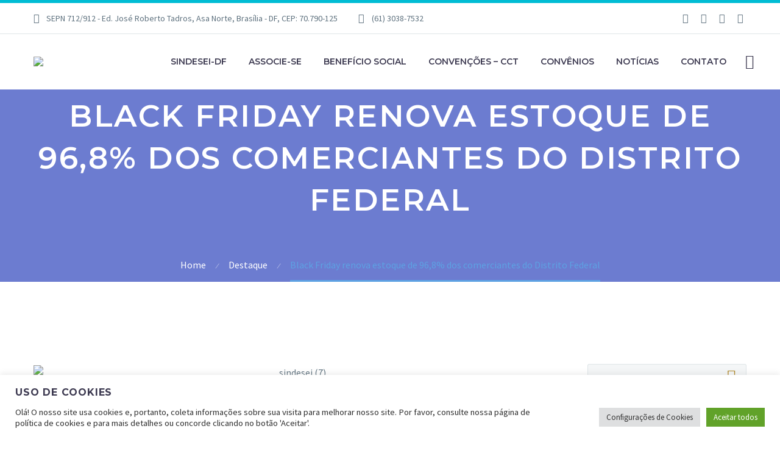

--- FILE ---
content_type: text/html; charset=UTF-8
request_url: https://sindeseidf.com.br/noticias/black-friday-renova-estoque-de-968-dos-comerciantes-do-distrito-federal/
body_size: 35194
content:

<!DOCTYPE html>
<!--[if IE 7]>
<html class="ie ie7" lang="pt-BR" xmlns:og="https://ogp.me/ns#" xmlns:fb="https://ogp.me/ns/fb#" prefix="og: http://ogp.me/ns# fb: http://ogp.me/ns/fb#">
<![endif]-->
<!--[if IE 8]>
<html class="ie ie8" lang="pt-BR" xmlns:og="https://ogp.me/ns#" xmlns:fb="https://ogp.me/ns/fb#" prefix="og: http://ogp.me/ns# fb: http://ogp.me/ns/fb#">
<![endif]-->
<!--[if !(IE 7) | !(IE 8) ]><!-->
<html lang="pt-BR" xmlns:og="https://ogp.me/ns#" xmlns:fb="https://ogp.me/ns/fb#" prefix="og: http://ogp.me/ns# fb: http://ogp.me/ns/fb#">
<!--<![endif]-->
<head>
	<meta charset="UTF-8">
	<meta name="viewport" content="width=device-width, initial-scale=1.0" />
	<link rel="profile" href="http://gmpg.org/xfn/11">
	<link rel="pingback" href="https://sindeseidf.com.br/xmlrpc.php">
	<title>Black Friday renova estoque de 96,8% dos comerciantes do Distrito Federal &#8211; Sindesei &#8211; DF</title>
<meta name='robots' content='max-image-preview:large' />
<link rel='dns-prefetch' href='//fonts.googleapis.com' />
<link rel="alternate" type="application/rss+xml" title="Feed para Sindesei - DF &raquo;" href="https://sindeseidf.com.br/feed/" />
<link rel="alternate" type="application/rss+xml" title="Feed de comentários para Sindesei - DF &raquo;" href="https://sindeseidf.com.br/comments/feed/" />
<script type="text/javascript">
/* <![CDATA[ */
window._wpemojiSettings = {"baseUrl":"https:\/\/s.w.org\/images\/core\/emoji\/15.0.3\/72x72\/","ext":".png","svgUrl":"https:\/\/s.w.org\/images\/core\/emoji\/15.0.3\/svg\/","svgExt":".svg","source":{"concatemoji":"https:\/\/sindeseidf.com.br\/wp-includes\/js\/wp-emoji-release.min.js?ver=6.6.2"}};
/*! This file is auto-generated */
!function(i,n){var o,s,e;function c(e){try{var t={supportTests:e,timestamp:(new Date).valueOf()};sessionStorage.setItem(o,JSON.stringify(t))}catch(e){}}function p(e,t,n){e.clearRect(0,0,e.canvas.width,e.canvas.height),e.fillText(t,0,0);var t=new Uint32Array(e.getImageData(0,0,e.canvas.width,e.canvas.height).data),r=(e.clearRect(0,0,e.canvas.width,e.canvas.height),e.fillText(n,0,0),new Uint32Array(e.getImageData(0,0,e.canvas.width,e.canvas.height).data));return t.every(function(e,t){return e===r[t]})}function u(e,t,n){switch(t){case"flag":return n(e,"\ud83c\udff3\ufe0f\u200d\u26a7\ufe0f","\ud83c\udff3\ufe0f\u200b\u26a7\ufe0f")?!1:!n(e,"\ud83c\uddfa\ud83c\uddf3","\ud83c\uddfa\u200b\ud83c\uddf3")&&!n(e,"\ud83c\udff4\udb40\udc67\udb40\udc62\udb40\udc65\udb40\udc6e\udb40\udc67\udb40\udc7f","\ud83c\udff4\u200b\udb40\udc67\u200b\udb40\udc62\u200b\udb40\udc65\u200b\udb40\udc6e\u200b\udb40\udc67\u200b\udb40\udc7f");case"emoji":return!n(e,"\ud83d\udc26\u200d\u2b1b","\ud83d\udc26\u200b\u2b1b")}return!1}function f(e,t,n){var r="undefined"!=typeof WorkerGlobalScope&&self instanceof WorkerGlobalScope?new OffscreenCanvas(300,150):i.createElement("canvas"),a=r.getContext("2d",{willReadFrequently:!0}),o=(a.textBaseline="top",a.font="600 32px Arial",{});return e.forEach(function(e){o[e]=t(a,e,n)}),o}function t(e){var t=i.createElement("script");t.src=e,t.defer=!0,i.head.appendChild(t)}"undefined"!=typeof Promise&&(o="wpEmojiSettingsSupports",s=["flag","emoji"],n.supports={everything:!0,everythingExceptFlag:!0},e=new Promise(function(e){i.addEventListener("DOMContentLoaded",e,{once:!0})}),new Promise(function(t){var n=function(){try{var e=JSON.parse(sessionStorage.getItem(o));if("object"==typeof e&&"number"==typeof e.timestamp&&(new Date).valueOf()<e.timestamp+604800&&"object"==typeof e.supportTests)return e.supportTests}catch(e){}return null}();if(!n){if("undefined"!=typeof Worker&&"undefined"!=typeof OffscreenCanvas&&"undefined"!=typeof URL&&URL.createObjectURL&&"undefined"!=typeof Blob)try{var e="postMessage("+f.toString()+"("+[JSON.stringify(s),u.toString(),p.toString()].join(",")+"));",r=new Blob([e],{type:"text/javascript"}),a=new Worker(URL.createObjectURL(r),{name:"wpTestEmojiSupports"});return void(a.onmessage=function(e){c(n=e.data),a.terminate(),t(n)})}catch(e){}c(n=f(s,u,p))}t(n)}).then(function(e){for(var t in e)n.supports[t]=e[t],n.supports.everything=n.supports.everything&&n.supports[t],"flag"!==t&&(n.supports.everythingExceptFlag=n.supports.everythingExceptFlag&&n.supports[t]);n.supports.everythingExceptFlag=n.supports.everythingExceptFlag&&!n.supports.flag,n.DOMReady=!1,n.readyCallback=function(){n.DOMReady=!0}}).then(function(){return e}).then(function(){var e;n.supports.everything||(n.readyCallback(),(e=n.source||{}).concatemoji?t(e.concatemoji):e.wpemoji&&e.twemoji&&(t(e.twemoji),t(e.wpemoji)))}))}((window,document),window._wpemojiSettings);
/* ]]> */
</script>

<link rel='stylesheet' id='layerslider-css' href='https://sindeseidf.com.br/wp-content/plugins/LayerSlider/assets/static/layerslider/css/layerslider.css?ver=7.12.3' type='text/css' media='all' />
<link rel='stylesheet' id='thegem-preloader-css' href='https://sindeseidf.com.br/wp-content/themes/thegem/css/thegem-preloader.css?ver=5.9.8' type='text/css' media='all' />
<style id='thegem-preloader-inline-css' type='text/css'>

		body:not(.compose-mode) .gem-icon-style-gradient span,
		body:not(.compose-mode) .gem-icon .gem-icon-half-1,
		body:not(.compose-mode) .gem-icon .gem-icon-half-2 {
			opacity: 0 !important;
			}
</style>
<link rel='stylesheet' id='thegem-reset-css' href='https://sindeseidf.com.br/wp-content/themes/thegem/css/thegem-reset.css?ver=5.9.8' type='text/css' media='all' />
<link rel='stylesheet' id='thegem-grid-css' href='https://sindeseidf.com.br/wp-content/themes/thegem/css/thegem-grid.css?ver=5.9.8' type='text/css' media='all' />
<link rel='stylesheet' id='thegem-header-css' href='https://sindeseidf.com.br/wp-content/themes/thegem/css/thegem-header.css?ver=5.9.8' type='text/css' media='all' />
<link rel='stylesheet' id='thegem-style-css' href='https://sindeseidf.com.br/wp-content/themes/thegem/style.css?ver=5.9.8' type='text/css' media='all' />
<link rel='stylesheet' id='thegem-child-style-css' href='https://sindeseidf.com.br/wp-content/themes/thegem-child/style.css?ver=5.9.8' type='text/css' media='all' />
<link rel='stylesheet' id='thegem-widgets-css' href='https://sindeseidf.com.br/wp-content/themes/thegem/css/thegem-widgets.css?ver=5.9.8' type='text/css' media='all' />
<link rel='stylesheet' id='thegem-new-css-css' href='https://sindeseidf.com.br/wp-content/themes/thegem/css/thegem-new-css.css?ver=5.9.8' type='text/css' media='all' />
<link rel='stylesheet' id='perevazka-css-css-css' href='https://sindeseidf.com.br/wp-content/themes/thegem/css/thegem-perevazka-css.css?ver=5.9.8' type='text/css' media='all' />
<link rel='stylesheet' id='thegem-google-fonts-css' href='//fonts.googleapis.com/css?family=Source+Sans+Pro%3A200%2C200italic%2C300%2C300italic%2C400%2C400italic%2C600%2C600italic%2C700%2C700italic%2C900%2C900italic%7CMontserrat%3A100%2C200%2C300%2C400%2C500%2C600%2C700%2C800%2C900%2C100italic%2C200italic%2C300italic%2C400italic%2C500italic%2C600italic%2C700italic%2C800italic%2C900italic&#038;subset=cyrillic%2Ccyrillic-ext%2Cgreek%2Cgreek-ext%2Clatin%2Clatin-ext%2Cvietnamese&#038;ver=6.6.2' type='text/css' media='all' />
<link rel='stylesheet' id='thegem-custom-css' href='https://sindeseidf.com.br/wp-content/themes/thegem-child/css/custom-OJfe6ZPK.css?ver=5.9.8' type='text/css' media='all' />
<style id='thegem-custom-inline-css' type='text/css'>
#page-title {background-image: url('https://sindeseidf.com.br/wp-content/uploads/2018/10/bg7.jpg');background-color: #6c7cd0;background-repeat: no-repeat;background-position-x: center;background-position-y: top;background-size: cover;padding-top: 100px;padding-bottom: 100px;}#page-title h1,#page-title .title-rich-content {color: #ffffff;}.page-title-excerpt {color: #ffffff;margin-top: 18px;}#page-title .page-title-title {}#page-title .page-title-title .styled-subtitle.light,#page-title .page-title-excerpt .styled-subtitle.light{ font-family: var(--thegem-to-light-title-font-family); font-style: normal; font-weight: normal;}#page-title .page-title-title .title-main-menu,#page-title .page-title-excerpt .title-main-menu{ font-family: var(--thegem-to-menu-font-family); font-style: var(--thegem-to-menu-font-style); font-weight: var(--thegem-to-menu-font-weight); text-transform: var(--thegem-to-menu-text-transform); font-size: var(--thegem-to-menu-font-size); line-height: var(--thegem-to-menu-line-height); letter-spacing: var(--thegem-to-menu-letter-spacing, 0);}#page-title .page-title-title .title-main-menu.light,#page-title .page-title-excerpt .title-main-menu.light{ font-family: var(--thegem-to-light-title-font-family); font-style: normal; font-weight: normal;}#page-title .page-title-title .title-body,#page-title .page-title-excerpt .title-body{ font-family: var(--thegem-to-body-font-family); font-style: var(--thegem-to-body-font-style); font-weight: var(--thegem-to-body-font-weight); text-transform: var(--thegem-to-body-text-transform, none); font-size: var(--thegem-to-body-font-size); line-height: var(--thegem-to-body-line-height); letter-spacing: var(--thegem-to-body-letter-spacing);}#page-title .page-title-title .title-body.light,#page-title .page-title-excerpt .title-body.light{ font-family: var(--thegem-to-light-title-font-family); font-style: normal; font-weight: normal;}#page-title .page-title-title .title-tiny-body,#page-title .page-title-excerpt .title-tiny-body{ font-family: var(--thegem-to-body-tiny-font-family); font-style: var(--thegem-to-body-tiny-font-style); font-weight: var(--thegem-to-body-tiny-font-weight); text-transform: var(--thegem-to-body-tiny-text-transform, none); font-size: var(--thegem-to-body-tiny-font-size); line-height: var(--thegem-to-body-tiny-line-height); letter-spacing: var(--thegem-to-body-tiny-letter-spacing);}#page-title .page-title-title .title-tiny-body.light,#page-title .page-title-excerpt .title-tiny-body.light{ font-family: var(--thegem-to-light-title-font-family); font-style: normal; font-weight: normal;}.page-title-inner,body .breadcrumbs{padding-left: 0px;padding-right: 0px;}body .breadcrumbs,body .breadcrumbs a,body .bc-devider:before {color: #FFFFFFFF;}body .breadcrumbs .current {	color: #FFFFFFFF;	border-bottom: 3px solid #FFFFFFFF;}body .breadcrumbs a:hover {	color: #FFFFFFFF;}body .page-title-block .breadcrumbs-container{	text-align: center;}.page-breadcrumbs ul li a,.page-breadcrumbs ul li:not(:last-child):after{	color: #99A9B5FF;}.page-breadcrumbs ul li{	color: #3C3950FF;}.page-breadcrumbs ul li a:hover{	color: #3C3950FF;}.block-content {padding-top: 135px;}.block-content:last-of-type {padding-bottom: 110px;}.gem-slideshow,.slideshow-preloader {}#top-area {	display: block;}.header-background:before {	opacity: 1;}@media (max-width: 991px) {#page-title {padding-top: 100px;padding-bottom: 100px;}.page-title-inner, body .breadcrumbs{padding-left: 0px;padding-right: 0px;}.page-title-excerpt {margin-top: 18px;}#page-title .page-title-title {margin-top: 0px;}.block-content {}.block-content:last-of-type {}#top-area {	display: block;}}@media (max-width: 767px) {#page-title {padding-top: 100px;padding-bottom: 100px;}.page-title-inner,body .breadcrumbs{padding-left: 0px;padding-right: 0px;}.page-title-excerpt {margin-top: 18px;}#page-title .page-title-title {margin-top: 0px;}.block-content {}.block-content:last-of-type {}#top-area {	display: none;}}
</style>
<link rel='stylesheet' id='js_composer_front-css' href='https://sindeseidf.com.br/wp-content/plugins/js_composer/assets/css/js_composer.min.css?ver=7.9' type='text/css' media='all' />
<link rel='stylesheet' id='thegem_js_composer_front-css' href='https://sindeseidf.com.br/wp-content/themes/thegem/css/thegem-js_composer_columns.css?ver=5.9.8' type='text/css' media='all' />
<link rel='stylesheet' id='thegem-additional-blog-1-css' href='https://sindeseidf.com.br/wp-content/themes/thegem/css/thegem-additional-blog-1.css?ver=5.9.8' type='text/css' media='all' />
<link rel='stylesheet' id='jquery-fancybox-css' href='https://sindeseidf.com.br/wp-content/themes/thegem/js/fancyBox/jquery.fancybox.min.css?ver=5.9.8' type='text/css' media='all' />
<link rel='stylesheet' id='thegem-vc_elements-css' href='https://sindeseidf.com.br/wp-content/themes/thegem/css/thegem-vc_elements.css?ver=5.9.8' type='text/css' media='all' />
<style id='wp-emoji-styles-inline-css' type='text/css'>

	img.wp-smiley, img.emoji {
		display: inline !important;
		border: none !important;
		box-shadow: none !important;
		height: 1em !important;
		width: 1em !important;
		margin: 0 0.07em !important;
		vertical-align: -0.1em !important;
		background: none !important;
		padding: 0 !important;
	}
</style>
<link rel='stylesheet' id='wp-block-library-css' href='https://sindeseidf.com.br/wp-includes/css/dist/block-library/style.min.css?ver=6.6.2' type='text/css' media='all' />
<style id='joinchat-button-style-inline-css' type='text/css'>
.wp-block-joinchat-button{border:none!important;text-align:center}.wp-block-joinchat-button figure{display:table;margin:0 auto;padding:0}.wp-block-joinchat-button figcaption{font:normal normal 400 .6em/2em var(--wp--preset--font-family--system-font,sans-serif);margin:0;padding:0}.wp-block-joinchat-button .joinchat-button__qr{background-color:#fff;border:6px solid #25d366;border-radius:30px;box-sizing:content-box;display:block;height:200px;margin:auto;overflow:hidden;padding:10px;width:200px}.wp-block-joinchat-button .joinchat-button__qr canvas,.wp-block-joinchat-button .joinchat-button__qr img{display:block;margin:auto}.wp-block-joinchat-button .joinchat-button__link{align-items:center;background-color:#25d366;border:6px solid #25d366;border-radius:30px;display:inline-flex;flex-flow:row nowrap;justify-content:center;line-height:1.25em;margin:0 auto;text-decoration:none}.wp-block-joinchat-button .joinchat-button__link:before{background:transparent var(--joinchat-ico) no-repeat center;background-size:100%;content:"";display:block;height:1.5em;margin:-.75em .75em -.75em 0;width:1.5em}.wp-block-joinchat-button figure+.joinchat-button__link{margin-top:10px}@media (orientation:landscape)and (min-height:481px),(orientation:portrait)and (min-width:481px){.wp-block-joinchat-button.joinchat-button--qr-only figure+.joinchat-button__link{display:none}}@media (max-width:480px),(orientation:landscape)and (max-height:480px){.wp-block-joinchat-button figure{display:none}}

</style>
<style id='classic-theme-styles-inline-css' type='text/css'>
/*! This file is auto-generated */
.wp-block-button__link{color:#fff;background-color:#32373c;border-radius:9999px;box-shadow:none;text-decoration:none;padding:calc(.667em + 2px) calc(1.333em + 2px);font-size:1.125em}.wp-block-file__button{background:#32373c;color:#fff;text-decoration:none}
</style>
<style id='global-styles-inline-css' type='text/css'>
:root{--wp--preset--aspect-ratio--square: 1;--wp--preset--aspect-ratio--4-3: 4/3;--wp--preset--aspect-ratio--3-4: 3/4;--wp--preset--aspect-ratio--3-2: 3/2;--wp--preset--aspect-ratio--2-3: 2/3;--wp--preset--aspect-ratio--16-9: 16/9;--wp--preset--aspect-ratio--9-16: 9/16;--wp--preset--color--black: #000000;--wp--preset--color--cyan-bluish-gray: #abb8c3;--wp--preset--color--white: #ffffff;--wp--preset--color--pale-pink: #f78da7;--wp--preset--color--vivid-red: #cf2e2e;--wp--preset--color--luminous-vivid-orange: #ff6900;--wp--preset--color--luminous-vivid-amber: #fcb900;--wp--preset--color--light-green-cyan: #7bdcb5;--wp--preset--color--vivid-green-cyan: #00d084;--wp--preset--color--pale-cyan-blue: #8ed1fc;--wp--preset--color--vivid-cyan-blue: #0693e3;--wp--preset--color--vivid-purple: #9b51e0;--wp--preset--gradient--vivid-cyan-blue-to-vivid-purple: linear-gradient(135deg,rgba(6,147,227,1) 0%,rgb(155,81,224) 100%);--wp--preset--gradient--light-green-cyan-to-vivid-green-cyan: linear-gradient(135deg,rgb(122,220,180) 0%,rgb(0,208,130) 100%);--wp--preset--gradient--luminous-vivid-amber-to-luminous-vivid-orange: linear-gradient(135deg,rgba(252,185,0,1) 0%,rgba(255,105,0,1) 100%);--wp--preset--gradient--luminous-vivid-orange-to-vivid-red: linear-gradient(135deg,rgba(255,105,0,1) 0%,rgb(207,46,46) 100%);--wp--preset--gradient--very-light-gray-to-cyan-bluish-gray: linear-gradient(135deg,rgb(238,238,238) 0%,rgb(169,184,195) 100%);--wp--preset--gradient--cool-to-warm-spectrum: linear-gradient(135deg,rgb(74,234,220) 0%,rgb(151,120,209) 20%,rgb(207,42,186) 40%,rgb(238,44,130) 60%,rgb(251,105,98) 80%,rgb(254,248,76) 100%);--wp--preset--gradient--blush-light-purple: linear-gradient(135deg,rgb(255,206,236) 0%,rgb(152,150,240) 100%);--wp--preset--gradient--blush-bordeaux: linear-gradient(135deg,rgb(254,205,165) 0%,rgb(254,45,45) 50%,rgb(107,0,62) 100%);--wp--preset--gradient--luminous-dusk: linear-gradient(135deg,rgb(255,203,112) 0%,rgb(199,81,192) 50%,rgb(65,88,208) 100%);--wp--preset--gradient--pale-ocean: linear-gradient(135deg,rgb(255,245,203) 0%,rgb(182,227,212) 50%,rgb(51,167,181) 100%);--wp--preset--gradient--electric-grass: linear-gradient(135deg,rgb(202,248,128) 0%,rgb(113,206,126) 100%);--wp--preset--gradient--midnight: linear-gradient(135deg,rgb(2,3,129) 0%,rgb(40,116,252) 100%);--wp--preset--font-size--small: 13px;--wp--preset--font-size--medium: 20px;--wp--preset--font-size--large: 36px;--wp--preset--font-size--x-large: 42px;--wp--preset--spacing--20: 0.44rem;--wp--preset--spacing--30: 0.67rem;--wp--preset--spacing--40: 1rem;--wp--preset--spacing--50: 1.5rem;--wp--preset--spacing--60: 2.25rem;--wp--preset--spacing--70: 3.38rem;--wp--preset--spacing--80: 5.06rem;--wp--preset--shadow--natural: 6px 6px 9px rgba(0, 0, 0, 0.2);--wp--preset--shadow--deep: 12px 12px 50px rgba(0, 0, 0, 0.4);--wp--preset--shadow--sharp: 6px 6px 0px rgba(0, 0, 0, 0.2);--wp--preset--shadow--outlined: 6px 6px 0px -3px rgba(255, 255, 255, 1), 6px 6px rgba(0, 0, 0, 1);--wp--preset--shadow--crisp: 6px 6px 0px rgba(0, 0, 0, 1);}:where(.is-layout-flex){gap: 0.5em;}:where(.is-layout-grid){gap: 0.5em;}body .is-layout-flex{display: flex;}.is-layout-flex{flex-wrap: wrap;align-items: center;}.is-layout-flex > :is(*, div){margin: 0;}body .is-layout-grid{display: grid;}.is-layout-grid > :is(*, div){margin: 0;}:where(.wp-block-columns.is-layout-flex){gap: 2em;}:where(.wp-block-columns.is-layout-grid){gap: 2em;}:where(.wp-block-post-template.is-layout-flex){gap: 1.25em;}:where(.wp-block-post-template.is-layout-grid){gap: 1.25em;}.has-black-color{color: var(--wp--preset--color--black) !important;}.has-cyan-bluish-gray-color{color: var(--wp--preset--color--cyan-bluish-gray) !important;}.has-white-color{color: var(--wp--preset--color--white) !important;}.has-pale-pink-color{color: var(--wp--preset--color--pale-pink) !important;}.has-vivid-red-color{color: var(--wp--preset--color--vivid-red) !important;}.has-luminous-vivid-orange-color{color: var(--wp--preset--color--luminous-vivid-orange) !important;}.has-luminous-vivid-amber-color{color: var(--wp--preset--color--luminous-vivid-amber) !important;}.has-light-green-cyan-color{color: var(--wp--preset--color--light-green-cyan) !important;}.has-vivid-green-cyan-color{color: var(--wp--preset--color--vivid-green-cyan) !important;}.has-pale-cyan-blue-color{color: var(--wp--preset--color--pale-cyan-blue) !important;}.has-vivid-cyan-blue-color{color: var(--wp--preset--color--vivid-cyan-blue) !important;}.has-vivid-purple-color{color: var(--wp--preset--color--vivid-purple) !important;}.has-black-background-color{background-color: var(--wp--preset--color--black) !important;}.has-cyan-bluish-gray-background-color{background-color: var(--wp--preset--color--cyan-bluish-gray) !important;}.has-white-background-color{background-color: var(--wp--preset--color--white) !important;}.has-pale-pink-background-color{background-color: var(--wp--preset--color--pale-pink) !important;}.has-vivid-red-background-color{background-color: var(--wp--preset--color--vivid-red) !important;}.has-luminous-vivid-orange-background-color{background-color: var(--wp--preset--color--luminous-vivid-orange) !important;}.has-luminous-vivid-amber-background-color{background-color: var(--wp--preset--color--luminous-vivid-amber) !important;}.has-light-green-cyan-background-color{background-color: var(--wp--preset--color--light-green-cyan) !important;}.has-vivid-green-cyan-background-color{background-color: var(--wp--preset--color--vivid-green-cyan) !important;}.has-pale-cyan-blue-background-color{background-color: var(--wp--preset--color--pale-cyan-blue) !important;}.has-vivid-cyan-blue-background-color{background-color: var(--wp--preset--color--vivid-cyan-blue) !important;}.has-vivid-purple-background-color{background-color: var(--wp--preset--color--vivid-purple) !important;}.has-black-border-color{border-color: var(--wp--preset--color--black) !important;}.has-cyan-bluish-gray-border-color{border-color: var(--wp--preset--color--cyan-bluish-gray) !important;}.has-white-border-color{border-color: var(--wp--preset--color--white) !important;}.has-pale-pink-border-color{border-color: var(--wp--preset--color--pale-pink) !important;}.has-vivid-red-border-color{border-color: var(--wp--preset--color--vivid-red) !important;}.has-luminous-vivid-orange-border-color{border-color: var(--wp--preset--color--luminous-vivid-orange) !important;}.has-luminous-vivid-amber-border-color{border-color: var(--wp--preset--color--luminous-vivid-amber) !important;}.has-light-green-cyan-border-color{border-color: var(--wp--preset--color--light-green-cyan) !important;}.has-vivid-green-cyan-border-color{border-color: var(--wp--preset--color--vivid-green-cyan) !important;}.has-pale-cyan-blue-border-color{border-color: var(--wp--preset--color--pale-cyan-blue) !important;}.has-vivid-cyan-blue-border-color{border-color: var(--wp--preset--color--vivid-cyan-blue) !important;}.has-vivid-purple-border-color{border-color: var(--wp--preset--color--vivid-purple) !important;}.has-vivid-cyan-blue-to-vivid-purple-gradient-background{background: var(--wp--preset--gradient--vivid-cyan-blue-to-vivid-purple) !important;}.has-light-green-cyan-to-vivid-green-cyan-gradient-background{background: var(--wp--preset--gradient--light-green-cyan-to-vivid-green-cyan) !important;}.has-luminous-vivid-amber-to-luminous-vivid-orange-gradient-background{background: var(--wp--preset--gradient--luminous-vivid-amber-to-luminous-vivid-orange) !important;}.has-luminous-vivid-orange-to-vivid-red-gradient-background{background: var(--wp--preset--gradient--luminous-vivid-orange-to-vivid-red) !important;}.has-very-light-gray-to-cyan-bluish-gray-gradient-background{background: var(--wp--preset--gradient--very-light-gray-to-cyan-bluish-gray) !important;}.has-cool-to-warm-spectrum-gradient-background{background: var(--wp--preset--gradient--cool-to-warm-spectrum) !important;}.has-blush-light-purple-gradient-background{background: var(--wp--preset--gradient--blush-light-purple) !important;}.has-blush-bordeaux-gradient-background{background: var(--wp--preset--gradient--blush-bordeaux) !important;}.has-luminous-dusk-gradient-background{background: var(--wp--preset--gradient--luminous-dusk) !important;}.has-pale-ocean-gradient-background{background: var(--wp--preset--gradient--pale-ocean) !important;}.has-electric-grass-gradient-background{background: var(--wp--preset--gradient--electric-grass) !important;}.has-midnight-gradient-background{background: var(--wp--preset--gradient--midnight) !important;}.has-small-font-size{font-size: var(--wp--preset--font-size--small) !important;}.has-medium-font-size{font-size: var(--wp--preset--font-size--medium) !important;}.has-large-font-size{font-size: var(--wp--preset--font-size--large) !important;}.has-x-large-font-size{font-size: var(--wp--preset--font-size--x-large) !important;}
:where(.wp-block-post-template.is-layout-flex){gap: 1.25em;}:where(.wp-block-post-template.is-layout-grid){gap: 1.25em;}
:where(.wp-block-columns.is-layout-flex){gap: 2em;}:where(.wp-block-columns.is-layout-grid){gap: 2em;}
:root :where(.wp-block-pullquote){font-size: 1.5em;line-height: 1.6;}
</style>
<link rel='stylesheet' id='contact-form-7-css' href='https://sindeseidf.com.br/wp-content/plugins/contact-form-7/includes/css/styles.css?ver=5.9.8' type='text/css' media='all' />
<link rel='stylesheet' id='cookie-law-info-css' href='https://sindeseidf.com.br/wp-content/plugins/cookie-law-info/legacy/public/css/cookie-law-info-public.css?ver=3.2.6' type='text/css' media='all' />
<link rel='stylesheet' id='cookie-law-info-gdpr-css' href='https://sindeseidf.com.br/wp-content/plugins/cookie-law-info/legacy/public/css/cookie-law-info-gdpr.css?ver=3.2.6' type='text/css' media='all' />
<link rel='stylesheet' id='joinchat-css' href='https://sindeseidf.com.br/wp-content/plugins/creame-whatsapp-me/public/css/joinchat-btn.min.css?ver=5.1.7' type='text/css' media='all' />
<style id='joinchat-inline-css' type='text/css'>
.joinchat{--red:37;--green:211;--blue:102;--bw:100}
</style>
<script type="text/javascript">function fullHeightRow() {
			var fullHeight,
				offsetTop,
				element = document.getElementsByClassName('vc_row-o-full-height')[0];
			if (element) {
				fullHeight = window.innerHeight;
				offsetTop = window.pageYOffset + element.getBoundingClientRect().top;
				if (offsetTop < fullHeight) {
					fullHeight = 100 - offsetTop / (fullHeight / 100);
					element.style.minHeight = fullHeight + 'vh'
				}
			}
		}</script><!--[if lt IE 9]>
<script type="text/javascript" src="https://sindeseidf.com.br/wp-content/themes/thegem/js/html5.js?ver=5.9.8" id="html5-js"></script>
<![endif]-->
<script type="text/javascript" src="https://sindeseidf.com.br/wp-includes/js/jquery/jquery.min.js?ver=3.7.1" id="jquery-core-js"></script>
<script type="text/javascript" src="https://sindeseidf.com.br/wp-includes/js/jquery/jquery-migrate.min.js?ver=3.4.1" id="jquery-migrate-js"></script>
<script type="text/javascript" id="cookie-law-info-js-extra">
/* <![CDATA[ */
var Cli_Data = {"nn_cookie_ids":[],"cookielist":[],"non_necessary_cookies":[],"ccpaEnabled":"","ccpaRegionBased":"","ccpaBarEnabled":"","strictlyEnabled":["necessary","obligatoire"],"ccpaType":"gdpr","js_blocking":"1","custom_integration":"","triggerDomRefresh":"","secure_cookies":""};
var cli_cookiebar_settings = {"animate_speed_hide":"500","animate_speed_show":"500","background":"#FFF","border":"#b1a6a6c2","border_on":"","button_1_button_colour":"#61a229","button_1_button_hover":"#4e8221","button_1_link_colour":"#fff","button_1_as_button":"1","button_1_new_win":"","button_2_button_colour":"#333","button_2_button_hover":"#292929","button_2_link_colour":"#444","button_2_as_button":"","button_2_hidebar":"","button_3_button_colour":"#dedfe0","button_3_button_hover":"#b2b2b3","button_3_link_colour":"#333333","button_3_as_button":"1","button_3_new_win":"","button_4_button_colour":"#dedfe0","button_4_button_hover":"#b2b2b3","button_4_link_colour":"#333333","button_4_as_button":"1","button_7_button_colour":"#61a229","button_7_button_hover":"#4e8221","button_7_link_colour":"#fff","button_7_as_button":"1","button_7_new_win":"","font_family":"inherit","header_fix":"","notify_animate_hide":"1","notify_animate_show":"1","notify_div_id":"#cookie-law-info-bar","notify_position_horizontal":"right","notify_position_vertical":"bottom","scroll_close":"","scroll_close_reload":"","accept_close_reload":"","reject_close_reload":"","showagain_tab":"","showagain_background":"#fff","showagain_border":"#000","showagain_div_id":"#cookie-law-info-again","showagain_x_position":"100px","text":"#333333","show_once_yn":"","show_once":"10000","logging_on":"","as_popup":"","popup_overlay":"1","bar_heading_text":"Uso de cookies ","cookie_bar_as":"banner","popup_showagain_position":"bottom-right","widget_position":"left"};
var log_object = {"ajax_url":"https:\/\/sindeseidf.com.br\/wp-admin\/admin-ajax.php"};
/* ]]> */
</script>
<script type="text/javascript" src="https://sindeseidf.com.br/wp-content/plugins/cookie-law-info/legacy/public/js/cookie-law-info-public.js?ver=3.2.6" id="cookie-law-info-js"></script>
<script type="text/javascript" id="zilla-likes-js-extra">
/* <![CDATA[ */
var zilla_likes = {"ajaxurl":"https:\/\/sindeseidf.com.br\/wp-admin\/admin-ajax.php"};
/* ]]> */
</script>
<script type="text/javascript" src="https://sindeseidf.com.br/wp-content/plugins/zilla-likes/scripts/zilla-likes.js?ver=6.6.2" id="zilla-likes-js"></script>
<script></script><meta name="generator" content="Powered by LayerSlider 7.12.3 - Build Heros, Sliders, and Popups. Create Animations and Beautiful, Rich Web Content as Easy as Never Before on WordPress." />
<!-- LayerSlider updates and docs at: https://layerslider.com -->
<link rel="https://api.w.org/" href="https://sindeseidf.com.br/wp-json/" /><link rel="alternate" title="JSON" type="application/json" href="https://sindeseidf.com.br/wp-json/wp/v2/posts/25397" /><link rel="EditURI" type="application/rsd+xml" title="RSD" href="https://sindeseidf.com.br/xmlrpc.php?rsd" />
<meta name="generator" content="WordPress 6.6.2" />
<link rel="canonical" href="https://sindeseidf.com.br/noticias/black-friday-renova-estoque-de-968-dos-comerciantes-do-distrito-federal/" />
<link rel='shortlink' href='https://sindeseidf.com.br/?p=25397' />
<link rel="alternate" title="oEmbed (JSON)" type="application/json+oembed" href="https://sindeseidf.com.br/wp-json/oembed/1.0/embed?url=https%3A%2F%2Fsindeseidf.com.br%2Fnoticias%2Fblack-friday-renova-estoque-de-968-dos-comerciantes-do-distrito-federal%2F" />
<link rel="alternate" title="oEmbed (XML)" type="text/xml+oembed" href="https://sindeseidf.com.br/wp-json/oembed/1.0/embed?url=https%3A%2F%2Fsindeseidf.com.br%2Fnoticias%2Fblack-friday-renova-estoque-de-968-dos-comerciantes-do-distrito-federal%2F&#038;format=xml" />
<meta name="generator" content="Powered by WPBakery Page Builder - drag and drop page builder for WordPress."/>
<link rel="icon" href="https://sindeseidf.com.br/wp-content/uploads/2018/10/fav.png" sizes="32x32" />
<link rel="icon" href="https://sindeseidf.com.br/wp-content/uploads/2018/10/fav.png" sizes="192x192" />
<link rel="apple-touch-icon" href="https://sindeseidf.com.br/wp-content/uploads/2018/10/fav.png" />
<meta name="msapplication-TileImage" content="https://sindeseidf.com.br/wp-content/uploads/2018/10/fav.png" />
<script>if(document.querySelector('[data-type="vc_custom-css"]')) {document.head.appendChild(document.querySelector('[data-type="vc_custom-css"]'));}</script><noscript><style> .wpb_animate_when_almost_visible { opacity: 1; }</style></noscript>
<meta property="og:title" content="Black Friday renova estoque de 96,8% dos comerciantes do Distrito Federal"/>
<meta property="og:description" content="As tradicionais promoções da última sexta-feira de novembro, que marcam o início das vendas de Natal, movimentaram o setor de comércio do Distrito Federal. Segundo a pesquisa de pós-vendas do Instituto Fecomércio-DF, 96,8% dos estabelecimentos renovaram seus estoques para as vendas de final"/>
<meta property="og:site_name" content="Sindesei - DF"/>
<meta property="og:type" content="article"/>
<meta property="og:url" content="https://sindeseidf.com.br/noticias/black-friday-renova-estoque-de-968-dos-comerciantes-do-distrito-federal/"/>
<meta property="og:image" content="https://sindeseidf.com.br/wp-content/uploads/2024/01/sindesei-7-thegem-blog-timeline-large.jpg"/>

<meta itemprop="name" content="Black Friday renova estoque de 96,8% dos comerciantes do Distrito Federal"/>
<meta itemprop="description" content="As tradicionais promoções da última sexta-feira de novembro, que marcam o início das vendas de Natal, movimentaram o setor de comércio do Distrito Federal. Segundo a pesquisa de pós-vendas do Instituto Fecomércio-DF, 96,8% dos estabelecimentos renovaram seus estoques para as vendas de final"/>
<meta itemprop="image" content="https://sindeseidf.com.br/wp-content/uploads/2024/01/sindesei-7-thegem-blog-timeline-large.jpg"/>

<!-- START - Open Graph and Twitter Card Tags 3.3.3 -->
 <!-- Facebook Open Graph -->
  <meta property="og:locale" content="pt_BR"/>
  <meta property="og:site_name" content="Sindesei - DF"/>
  <meta property="og:title" content="Black Friday renova estoque de 96,8% dos comerciantes do Distrito Federal"/>
  <meta property="og:url" content="https://sindeseidf.com.br/noticias/black-friday-renova-estoque-de-968-dos-comerciantes-do-distrito-federal/"/>
  <meta property="og:type" content="article"/>
  <meta property="og:description" content="As tradicionais promoções da última sexta-feira de novembro, que marcam o início das vendas de Natal, movimentaram o setor de comércio do Distrito Federal. Segundo a pesquisa de pós-vendas do Instituto Fecomércio-DF, 96,8% dos estabelecimentos renovaram seus estoques para as vendas de final de ano a"/>
  <meta property="og:image" content="https://sindeseidf.com.br/wp-content/uploads/2024/01/sindesei-7.jpg"/>
  <meta property="og:image:url" content="https://sindeseidf.com.br/wp-content/uploads/2024/01/sindesei-7.jpg"/>
  <meta property="og:image:secure_url" content="https://sindeseidf.com.br/wp-content/uploads/2024/01/sindesei-7.jpg"/>
  <meta property="article:published_time" content="2023-12-20T11:59:00-03:00"/>
  <meta property="article:modified_time" content="2024-01-12T12:01:34-03:00" />
  <meta property="og:updated_time" content="2024-01-12T12:01:34-03:00" />
  <meta property="article:section" content="Destaque"/>
  <meta property="article:section" content="Notícias"/>
 <!-- Google+ / Schema.org -->
  <meta itemprop="name" content="Black Friday renova estoque de 96,8% dos comerciantes do Distrito Federal"/>
  <meta itemprop="headline" content="Black Friday renova estoque de 96,8% dos comerciantes do Distrito Federal"/>
  <meta itemprop="description" content="As tradicionais promoções da última sexta-feira de novembro, que marcam o início das vendas de Natal, movimentaram o setor de comércio do Distrito Federal. Segundo a pesquisa de pós-vendas do Instituto Fecomércio-DF, 96,8% dos estabelecimentos renovaram seus estoques para as vendas de final de ano a"/>
  <meta itemprop="image" content="https://sindeseidf.com.br/wp-content/uploads/2024/01/sindesei-7.jpg"/>
  <meta itemprop="datePublished" content="2023-12-20"/>
  <meta itemprop="dateModified" content="2024-01-12T12:01:34-03:00" />
  <meta itemprop="author" content="admin"/>
  <!--<meta itemprop="publisher" content="Sindesei - DF"/>--> <!-- To solve: The attribute publisher.itemtype has an invalid value -->
 <!-- Twitter Cards -->
  <meta name="twitter:title" content="Black Friday renova estoque de 96,8% dos comerciantes do Distrito Federal"/>
  <meta name="twitter:url" content="https://sindeseidf.com.br/noticias/black-friday-renova-estoque-de-968-dos-comerciantes-do-distrito-federal/"/>
  <meta name="twitter:description" content="As tradicionais promoções da última sexta-feira de novembro, que marcam o início das vendas de Natal, movimentaram o setor de comércio do Distrito Federal. Segundo a pesquisa de pós-vendas do Instituto Fecomércio-DF, 96,8% dos estabelecimentos renovaram seus estoques para as vendas de final de ano a"/>
  <meta name="twitter:image" content="https://sindeseidf.com.br/wp-content/uploads/2024/01/sindesei-7.jpg"/>
  <meta name="twitter:card" content="summary_large_image"/>
 <!-- SEO -->
 <!-- Misc. tags -->
 <!-- is_singular -->
<!-- END - Open Graph and Twitter Card Tags 3.3.3 -->
	
	<link href="https://fonts.googleapis.com/css?family=Raleway:200,300,400,600,800" rel="stylesheet">
</head>


<body class="post-template-default single single-post postid-25397 single-format-standard wpb-js-composer js-comp-ver-7.9 vc_responsive">

	<script type="text/javascript">
		var gemSettings = {"isTouch":"","forcedLasyDisabled":"","tabletPortrait":"1","tabletLandscape":"","topAreaMobileDisable":"","parallaxDisabled":"","fillTopArea":"","themePath":"https:\/\/sindeseidf.com.br\/wp-content\/themes\/thegem","rootUrl":"https:\/\/sindeseidf.com.br","mobileEffectsEnabled":"","isRTL":""};
		(function() {
    function isTouchDevice() {
        return (('ontouchstart' in window) ||
            (navigator.MaxTouchPoints > 0) ||
            (navigator.msMaxTouchPoints > 0));
    }

    window.gemSettings.isTouch = isTouchDevice();

    function userAgentDetection() {
        var ua = navigator.userAgent.toLowerCase(),
        platform = navigator.platform.toLowerCase(),
        UA = ua.match(/(opera|ie|firefox|chrome|version)[\s\/:]([\w\d\.]+)?.*?(safari|version[\s\/:]([\w\d\.]+)|$)/) || [null, 'unknown', 0],
        mode = UA[1] == 'ie' && document.documentMode;

        window.gemBrowser = {
            name: (UA[1] == 'version') ? UA[3] : UA[1],
            version: UA[2],
            platform: {
                name: ua.match(/ip(?:ad|od|hone)/) ? 'ios' : (ua.match(/(?:webos|android)/) || platform.match(/mac|win|linux/) || ['other'])[0]
                }
        };
            }

    window.updateGemClientSize = function() {
        if (window.gemOptions == null || window.gemOptions == undefined) {
            window.gemOptions = {
                first: false,
                clientWidth: 0,
                clientHeight: 0,
                innerWidth: -1
            };
        }

        window.gemOptions.clientWidth = window.innerWidth || document.documentElement.clientWidth;
        if (document.body != null && !window.gemOptions.clientWidth) {
            window.gemOptions.clientWidth = document.body.clientWidth;
        }

        window.gemOptions.clientHeight = window.innerHeight || document.documentElement.clientHeight;
        if (document.body != null && !window.gemOptions.clientHeight) {
            window.gemOptions.clientHeight = document.body.clientHeight;
        }
    };

    window.updateGemInnerSize = function(width) {
        window.gemOptions.innerWidth = width != undefined ? width : (document.body != null ? document.body.clientWidth : 0);
    };

    userAgentDetection();
    window.updateGemClientSize(true);

    window.gemSettings.lasyDisabled = window.gemSettings.forcedLasyDisabled || (!window.gemSettings.mobileEffectsEnabled && (window.gemSettings.isTouch || window.gemOptions.clientWidth <= 800));
})();
		(function() {
    if (window.gemBrowser.name == 'safari') {
        try {
            var safariVersion = parseInt(window.gemBrowser.version);
        } catch(e) {
            var safariVersion = 0;
        }
        if (safariVersion >= 9) {
            window.gemSettings.parallaxDisabled = true;
            window.gemSettings.fillTopArea = true;
        }
    }
})();
		(function() {
    var fullwithData = {
        page: null,
        pageWidth: 0,
        pageOffset: {},
        fixVcRow: true,
        pagePaddingLeft: 0
    };

    function updateFullwidthData() {
        fullwithData.pageOffset = fullwithData.page.getBoundingClientRect();
        fullwithData.pageWidth = parseFloat(fullwithData.pageOffset.width);
        fullwithData.pagePaddingLeft = 0;

        if (fullwithData.page.className.indexOf('vertical-header') != -1) {
            fullwithData.pagePaddingLeft = 45;
            if (fullwithData.pageWidth >= 1600) {
                fullwithData.pagePaddingLeft = 360;
            }
            if (fullwithData.pageWidth < 980) {
                fullwithData.pagePaddingLeft = 0;
            }
        }
    }

    function gem_fix_fullwidth_position(element) {
        if (element == null) {
            return false;
        }

        if (fullwithData.page == null) {
            fullwithData.page = document.getElementById('page');
            updateFullwidthData();
        }

        /*if (fullwithData.pageWidth < 1170) {
            return false;
        }*/

        if (!fullwithData.fixVcRow) {
            return false;
        }

        if (element.previousElementSibling != null && element.previousElementSibling != undefined && element.previousElementSibling.className.indexOf('fullwidth-block') == -1) {
            var elementParentViewportOffset = element.previousElementSibling.getBoundingClientRect();
        } else {
            var elementParentViewportOffset = element.parentNode.getBoundingClientRect();
        }

        /*if (elementParentViewportOffset.top > window.gemOptions.clientHeight) {
            fullwithData.fixVcRow = false;
            return false;
        }*/

        if (element.className.indexOf('vc_row') != -1) {
            var elementMarginLeft = -21;
            var elementMarginRight = -21;
        } else {
            var elementMarginLeft = 0;
            var elementMarginRight = 0;
        }

        var offset = parseInt(fullwithData.pageOffset.left + 0.5) - parseInt((elementParentViewportOffset.left < 0 ? 0 : elementParentViewportOffset.left) + 0.5) - elementMarginLeft + fullwithData.pagePaddingLeft;
        var offsetKey = window.gemSettings.isRTL ? 'right' : 'left';

        element.style.position = 'relative';
        element.style[offsetKey] = offset + 'px';
        element.style.width = fullwithData.pageWidth - fullwithData.pagePaddingLeft + 'px';

        if (element.className.indexOf('vc_row') == -1) {
            element.setAttribute('data-fullwidth-updated', 1);
        }

        if (element.className.indexOf('vc_row') != -1 && element.className.indexOf('vc_section') == -1 && !element.hasAttribute('data-vc-stretch-content')) {
            var el_full = element.parentNode.querySelector('.vc_row-full-width-before');
            var padding = -1 * offset;
            0 > padding && (padding = 0);
            var paddingRight = fullwithData.pageWidth - padding - el_full.offsetWidth + elementMarginLeft + elementMarginRight;
            0 > paddingRight && (paddingRight = 0);
            element.style.paddingLeft = padding + 'px';
            element.style.paddingRight = paddingRight + 'px';
        }
    }

    window.gem_fix_fullwidth_position = gem_fix_fullwidth_position;

    document.addEventListener('DOMContentLoaded', function() {
        var classes = [];

        if (window.gemSettings.isTouch) {
            document.body.classList.add('thegem-touch');
        }

        if (window.gemSettings.lasyDisabled && !window.gemSettings.forcedLasyDisabled) {
            document.body.classList.add('thegem-effects-disabled');
        }
    });

    if (window.gemSettings.parallaxDisabled) {
        var head  = document.getElementsByTagName('head')[0],
            link  = document.createElement('style');
        link.rel  = 'stylesheet';
        link.type = 'text/css';
        link.innerHTML = ".fullwidth-block.fullwidth-block-parallax-fixed .fullwidth-block-background { background-attachment: scroll !important; }";
        head.appendChild(link);
    }
})();

(function() {
    setTimeout(function() {
        var preloader = document.getElementById('page-preloader');
        if (preloader != null && preloader != undefined) {
            preloader.className += ' preloader-loaded';
        }
    }, window.pagePreloaderHideTime || 1000);
})();
	</script>
	


<div id="page" class="layout-fullwidth header-style-3">

			<a href="#page" class="scroll-top-button"></a>
	
	
					<div id="top-area" class="top-area top-area-style-default top-area-alignment-justified">
	<div class="container">
		<div class="top-area-items inline-inside">
							<div class="top-area-block top-area-contacts"><div class="gem-contacts inline-inside"><div class="gem-contacts-item gem-contacts-address">SEPN 712/912 - Ed. José Roberto Tadros, Asa Norte, Brasília - DF,  CEP: 70.790-125 </div><div class="gem-contacts-item gem-contacts-phone"><a href="tel:(61) 3038-7532">(61) 3038-7532</a></div></div></div>
										<div class="top-area-block top-area-socials socials-colored-hover">			<div class="socials inline-inside">
															<a class="socials-item" href="https://www.facebook.com/sindeseidf/" target="_blank" rel="noopener" title="Facebook">
                            <i class="socials-item-icon facebook "></i>
                        </a>
																				<a class="socials-item" href="https://www.linkedin.com/company/sindeseidf/?originalSubdomain=pt" target="_blank" rel="noopener" title="LinkedIn">
                            <i class="socials-item-icon linkedin "></i>
                        </a>
																				<a class="socials-item" href="https://twitter.com/fecomerciodf" target="_blank" rel="noopener" title="Twitter">
                            <i class="socials-item-icon twitter "></i>
                        </a>
																				<a class="socials-item" href="https://www.instagram.com/fecomercio.df/" target="_blank" rel="noopener" title="Instagram">
                            <i class="socials-item-icon instagram "></i>
                        </a>
																																																																																																																																																																																																																																																																																																																																											</div>
			</div>
										<div class="top-area-block top-area-menu">
											<nav id="top-area-menu">
							<ul id="top-area-navigation" class="nav-menu styled inline-inside"><li id="menu-item-24530" class="menu-item menu-item-type-post_type menu-item-object-page menu-item-parent menu-item-24530"><a href="https://sindeseidf.com.br/a-sindesei-df/">Sindesei-DF</a></li>
<li id="menu-item-24525" class="menu-item menu-item-type-post_type menu-item-object-page menu-item-24525"><a href="https://sindeseidf.com.br/associe-se/">Associe-se</a></li>
<li id="menu-item-25421" class="menu-item menu-item-type-post_type menu-item-object-page menu-item-25421"><a href="https://sindeseidf.com.br/beneficio-social/">Benefício Social</a></li>
<li id="menu-item-24524" class="menu-item menu-item-type-post_type menu-item-object-page menu-item-24524"><a href="https://sindeseidf.com.br/convencoes-coletivas/">Convenções &#8211; CCT</a></li>
<li id="menu-item-24520" class="menu-item menu-item-type-post_type menu-item-object-page menu-item-24520"><a href="https://sindeseidf.com.br/convenios-e-beneficios/">Convênios</a></li>
<li id="menu-item-24519" class="menu-item menu-item-type-post_type menu-item-object-page menu-item-24519"><a href="https://sindeseidf.com.br/noticias/">Notícias</a></li>
<li id="menu-item-24518" class="menu-item menu-item-type-post_type menu-item-object-page menu-item-24518"><a href="https://sindeseidf.com.br/contato/">Contato</a></li>
</ul>						</nav>
														</div>
					</div>
	</div>
</div>
		
		<div id="site-header-wrapper"  class="site-header-wrapper-transparent " >

			
			
			<header id="site-header" class="site-header animated-header mobile-menu-layout-default" role="banner">
								
				<div class="transparent-header-background" style="background-color: rgba(255, 255, 255, 1);">				<div class="container">
					<div class="header-main logo-position-left header-layout-default header-style-3">
													<div class="site-title">
										<div class="site-logo" style="width:154px;">
			<a href="https://sindeseidf.com.br/" rel="home">
									<span class="logo"><img src="https://sindeseidf.com.br/wp-content/uploads/thegem-logos/logo_a1359b9ed0da80144841edfa71a61673_1x.png" srcset="https://sindeseidf.com.br/wp-content/uploads/thegem-logos/logo_a1359b9ed0da80144841edfa71a61673_1x.png 1x,https://sindeseidf.com.br/wp-content/uploads/thegem-logos/logo_a1359b9ed0da80144841edfa71a61673_2x.png 2x,https://sindeseidf.com.br/wp-content/uploads/thegem-logos/logo_a1359b9ed0da80144841edfa71a61673_3x.png 3x" alt="Sindesei &#8211; DF" style="width:154px;" class="tgp-exclude default"/><img src="https://sindeseidf.com.br/wp-content/uploads/thegem-logos/logo_0804444f091190c1c576e58b4c27fa73_1x.png" srcset="https://sindeseidf.com.br/wp-content/uploads/thegem-logos/logo_0804444f091190c1c576e58b4c27fa73_1x.png 1x,https://sindeseidf.com.br/wp-content/uploads/thegem-logos/logo_0804444f091190c1c576e58b4c27fa73_2x.png 2x,https://sindeseidf.com.br/wp-content/uploads/thegem-logos/logo_0804444f091190c1c576e58b4c27fa73_3x.png 3x" alt="Sindesei &#8211; DF" style="width:110px;" class="tgp-exclude small"/></span>
							</a>
		</div>
									</div>
																								<nav id="primary-navigation" class="site-navigation primary-navigation" role="navigation">
										<button class="menu-toggle dl-trigger">Primary Menu<span class="menu-line-1"></span><span class="menu-line-2"></span><span class="menu-line-3"></span></button>										<ul id="primary-menu" class="nav-menu styled no-responsive dl-menu"><li class="menu-item menu-item-type-post_type menu-item-object-page menu-item-has-children menu-item-parent menu-item-24530 megamenu-first-element"><a href="https://sindeseidf.com.br/a-sindesei-df/">Sindesei-DF</a><span class="menu-item-parent-toggle"></span>
<ul class="sub-menu styled dl-submenu">
	<li id="menu-item-24521" class="menu-item menu-item-type-post_type menu-item-object-page menu-item-24521 megamenu-first-element"><a href="https://sindeseidf.com.br/a-sindesei-df/sobre-nos/">Sobre nós</a></li>
	<li id="menu-item-24522" class="menu-item menu-item-type-post_type menu-item-object-page menu-item-24522 megamenu-first-element"><a href="https://sindeseidf.com.br/a-sindesei-df/diretoria/">Diretoria</a></li>
</ul>
</li>
<li class="menu-item menu-item-type-post_type menu-item-object-page menu-item-24525 megamenu-first-element"><a href="https://sindeseidf.com.br/associe-se/">Associe-se</a></li>
<li class="menu-item menu-item-type-post_type menu-item-object-page menu-item-25421 megamenu-template-enable megamenu-first-element" data-template=""><a href="https://sindeseidf.com.br/beneficio-social/">Benefício Social</a></li>
<li class="menu-item menu-item-type-post_type menu-item-object-page menu-item-24524 megamenu-first-element"><a href="https://sindeseidf.com.br/convencoes-coletivas/">Convenções &#8211; CCT</a></li>
<li class="menu-item menu-item-type-post_type menu-item-object-page menu-item-24520 megamenu-first-element"><a href="https://sindeseidf.com.br/convenios-e-beneficios/">Convênios</a></li>
<li class="menu-item menu-item-type-post_type menu-item-object-page menu-item-24519 megamenu-first-element"><a href="https://sindeseidf.com.br/noticias/">Notícias</a></li>
<li class="menu-item menu-item-type-post_type menu-item-object-page menu-item-24518 megamenu-first-element"><a href="https://sindeseidf.com.br/contato/">Contato</a></li>
<li class="menu-item menu-item-search "><a href="#"></a><div class="minisearch "><form role="search" id="searchform" class="sf" action="https://sindeseidf.com.br/" method="GET"><input id="searchform-input" class="sf-input" type="text" placeholder="Search..." name="s"><span class="sf-submit-icon"></span><input id="searchform-submit" class="sf-submit" type="submit" value="s"></form></div></li></ul>																			</nav>
																										</div>
				</div>
				</div>			</header><!-- #site-header -->
					</div><!-- #site-header-wrapper -->

	
	<div id="main" class="site-main">

<div id="main-content" class="main-content">

<div id="page-title" class="page-title-block page-title-alignment-center page-title-style-1 has-background-image has-background-image">
						
						
						
						
						
						<div class="container"><div class="page-title-inner"><div class="page-title-title"><h1 style="color:#ffffff;">  Black Friday renova estoque de 96,8% dos comerciantes do Distrito Federal</h1></div></div></div>
						<div class="breadcrumbs-container"><div class="container"><div class="breadcrumbs"><span><a href="https://sindeseidf.com.br/" itemprop="url"><span itemprop="title">Home</span></a></span> <span class="divider"><span class="bc-devider"></span></span> <span><a href="https://sindeseidf.com.br/noticias/categoria/destaque/" itemprop="url"><span itemprop="title">Destaque</span></a></span> <span class="divider"><span class="bc-devider"></span></span> <span class="current">Black Friday renova estoque de 96,8% dos comerciantes do Distrito Federal</span></div><!-- .breadcrumbs --></div></div>
					</div>
<div class="block-content">
	<div class="container">
		<div class="panel row panel-sidebar-position-right with-sidebar">

			<div class="panel-center col-lg-9 col-md-9 col-sm-12">
				<article id="post-25397" class="post-25397 post type-post status-publish format-standard has-post-thumbnail category-destaque category-noticias tag-brasilia tag-comercio tag-fecomercio tag-vendas">

					<div class="entry-content post-content">
						
						<div class="blog-post-image centered-box"><div class="post-featured-content">		<picture>
						<img src="https://sindeseidf.com.br/wp-content/uploads/2024/01/sindesei-7.jpg" width="1000" height="540"  class="img-responsive" alt="sindesei (7)" />
		</picture>
		</div></div>
							
							<div class="post-meta date-color">
								<div class="entry-meta single-post-meta clearfix gem-post-date">
									<div class="post-meta-right">

																														<span class="post-meta-likes"><a href="#" class="zilla-likes" id="zilla-likes-25397" title="Like this"><span class="zilla-likes-count">7</span> <span class="zilla-likes-postfix"></span></a></span>																					<span class="post-meta-navigation">
												<span class="post-meta-navigation-prev" title="Previous post"><a href="https://sindeseidf.com.br/noticias/constitucionalidade-da-cobranca-da-taxa-assistencial/" rel="prev">&#xe636;</a></span>												<span
														class="post-meta-category-link"><a
															href="https://sindeseidf.com.br/noticias/categoria/destaque/">&#xe620;</a>
													</span>												<span class="post-meta-navigation-next" title="Next post"><a href="https://sindeseidf.com.br/noticias/projeto-social-fecomercio-mais-perto-de-todos-se-expande-e-tera-2-dias-de-programacao/" rel="next">&#xe634;</a></span>											</span>
																			</div>
									<div class="post-meta-left">
																					<span class="post-meta-author">Por admin</span>
																															<span
													class="sep"></span> <span
													class="post-meta-categories"><a href="https://sindeseidf.com.br/noticias/categoria/destaque/" title="View all posts in Destaque">Destaque</a> <span class="sep"></span> <a href="https://sindeseidf.com.br/noticias/categoria/noticias/" title="View all posts in Notícias">Notícias</a></span>
																																											<span class="sep"></span> <span
													class="post-meta-date">20 de dezembro de 2023</span>
																			</div>
								</div><!-- .entry-meta -->
							</div>
							
						
						<div class="mk-single-content clearfix">
<div class="mk-single-content clearfix">
<div class="mk-single-content clearfix">
<div class="mk-single-content clearfix">
<div class="mk-single-content clearfix">
<div class="mk-single-content clearfix">
<p>As tradicionais promoções da última sexta-feira de novembro, que marcam o início das vendas de Natal, movimentaram o setor de comércio do Distrito Federal. Segundo a pesquisa de pós-vendas do Instituto Fecomércio-DF, 96,8% dos estabelecimentos renovaram seus estoques para as vendas de final de ano após a Black Friday de 2023, desempenho superior aos 83,9% registrados em 2022.</p>
<p>A adesão dos lojistas ao período de descontos foi alta, com cerca de 94%, aumentando 11 pontos percentuais do índice que foi previsto na pesquisa de expectativa.</p>
<p>O período da Black Friday teve alta importância para a maior parte dos lojistas do DF (55,12%). No geral, 50,54% do comércio teve vendas melhores em 2023 no comparativo com a performance do ano anterior. Outros 31,10% disseram que as vendas foram iguais e 18,37% informaram que o apurado foi pior. Os artigos de Eletroeletrônico e Vestuário atraíram mais consumidores e lideraram as médias de faturamento por segmento (56 mil e 34 mil, respectivamente).</p>
<p>“A Black Friday se mostra cada vez mais inserida no calendário do comércio brasileiro. Ela chegou para otimizar a dinâmica dos lojistas na renovação de estoque e impulsionamento das vendas no fim de ano. E pelo que pudemos ver, no Distrito Federal, as lojas de rua e de shopping, de fato, conseguiram aproveitar essa oportunidade e atrair os clientes para participar do período de promoção, pois cerca de 50% dos entrevistados disseram que as vendas foram melhores que no ano passado”, explicou o presidente do Sistema Fecomércio-DF, José Aparecido Freire.</p>
<p>Também houve crescimento na adesão às estratégias de vendas. Na primeira consulta, 69,95% planejava usar técnicas para atrair consumidores na Black Friday. Já na segunda pesquisa, aproximadamente 86%, afirmaram ter utilizado estratégias de vendas, resultado cerca de 24% maior que o expectado. As principais estratégias aplicadas foram as promoções (32,96%), a diversidade de produtos (19,61%) e a divulgação em veículos de comunicação (15,16%).<br />
A maioria das lojas vendeu mais no cartão de crédito (84,21%), seguido pela modalidade débito (15,44%). O meio físico seguiu conquistando mais clientes, com 99,30% do apurado, enquanto apenas 0,70% venderam mais através da internet.</p>
<p><strong>Metodologia</strong></p>
<p>Os dados da pesquisa foram coletados entre os dias 29 de novembro e 19 de dezembro de 2023. A abordagem aos lojistas compreendeu uma amostra de 502 empresas.</p>
<p>O principal objetivo dessa segunda medição é apurar o resultado das vendas efetivamente alcançadas na Black Friday 2023. Visando a acurácia dos resultados, a pesquisa de Pós-Vendas foi aplicada no mesmo campo amostral utilizado para a pesquisa sobre a Expectativa de Vendas realizada anteriormente pelo Instituto Fecomércio.</p>
</div>
</div>
</div>
</div>
<p>Por <strong><a href="https://www.fecomerciodf.com.br/noticias/">Fecomércio DF</a><br />
</strong></p>
</div>
</div>
					</div><!-- .entry-content -->

					<div class="post-tags-list date-color"><a href="https://sindeseidf.com.br/noticias/tag/brasilia/" rel="tag">Brasília</a><a href="https://sindeseidf.com.br/noticias/tag/comercio/" rel="tag">comércio</a><a href="https://sindeseidf.com.br/noticias/tag/fecomercio/" rel="tag">Fecomércio</a><a href="https://sindeseidf.com.br/noticias/tag/vendas/" rel="tag">vendas</a></div>
	<div class="socials-sharing socials socials-colored-hover">
		<a class="socials-item" target="_blank" href="https://www.facebook.com/sharer/sharer.php?u=https%3A%2F%2Fsindeseidf.com.br%2Fnoticias%2Fblack-friday-renova-estoque-de-968-dos-comerciantes-do-distrito-federal%2F" title="Facebook"><i class="socials-item-icon facebook"></i></a>
		<a class="socials-item" target="_blank" href="https://twitter.com/intent/tweet?text=Black+Friday+renova+estoque+de+96%2C8%25+dos+comerciantes+do+Distrito+Federal&#038;url=https%3A%2F%2Fsindeseidf.com.br%2Fnoticias%2Fblack-friday-renova-estoque-de-968-dos-comerciantes-do-distrito-federal%2F" title="Twitter"><i class="socials-item-icon twitter"></i></a>
		<a class="socials-item" target="_blank" href="https://pinterest.com/pin/create/button/?url=https%3A%2F%2Fsindeseidf.com.br%2Fnoticias%2Fblack-friday-renova-estoque-de-968-dos-comerciantes-do-distrito-federal%2F&#038;description=Black+Friday+renova+estoque+de+96%2C8%25+dos+comerciantes+do+Distrito+Federal&#038;media=https%3A%2F%2Fsindeseidf.com.br%2Fwp-content%2Fuploads%2F2024%2F01%2Fsindesei-7-thegem-blog-timeline-large.jpg" title="Pinterest"><i class="socials-item-icon pinterest"></i></a>
		<a class="socials-item" target="_blank" href="https://www.tumblr.com/widgets/share/tool?canonicalUrl=https%3A%2F%2Fsindeseidf.com.br%2Fnoticias%2Fblack-friday-renova-estoque-de-968-dos-comerciantes-do-distrito-federal%2F" title="Tumblr"><i class="socials-item-icon tumblr"></i></a>
		<a class="socials-item" target="_blank" href="https://www.linkedin.com/shareArticle?mini=true&#038;url=https%3A%2F%2Fsindeseidf.com.br%2Fnoticias%2Fblack-friday-renova-estoque-de-968-dos-comerciantes-do-distrito-federal%2F&#038;title=Black+Friday+renova+estoque+de+96%2C8%25+dos+comerciantes+do+Distrito+Federal&amp;summary=As+tradicionais+promo%C3%A7%C3%B5es+da+%C3%BAltima+sexta-feira+de+novembro%2C+que+marcam+o+in%C3%ADcio+das+vendas+de+Natal%2C+movimentaram+o+setor+de..." title="LinkedIn"><i class="socials-item-icon linkedin"></i></a>
		<a class="socials-item" target="_blank" href="https://www.reddit.com/submit?url=https%3A%2F%2Fsindeseidf.com.br%2Fnoticias%2Fblack-friday-renova-estoque-de-968-dos-comerciantes-do-distrito-federal%2F&#038;title=Black+Friday+renova+estoque+de+96%2C8%25+dos+comerciantes+do+Distrito+Federal" title="Reddit"><i class="socials-item-icon reddit"></i></a>
	</div>


						
						<div class="post-related-posts">
		<h2>Posts Relacionados</h2>
		<div class="post-related-posts-block clearfix">
			<div class="preloader"><div class="preloader-spin"></div></div>
			<div class="related-posts-carousel">
									<div class="related-element">
						<a href="https://sindeseidf.com.br/noticias/fecomercio-df-promove-videoconferencia-para-apresentacao-do-mapa-do-comercio/"><img width="256" height="256" src="https://sindeseidf.com.br/wp-content/uploads/2021/05/sindesei1-1-256x256.jpg" class=" wp-post-image" alt="" srcset="https://sindeseidf.com.br/wp-content/uploads/2021/05/sindesei1-1-thegem-post-thumb-small.jpg 1x, https://sindeseidf.com.br/wp-content/uploads/2021/05/sindesei1-1-thegem-post-thumb-large.jpg 2x" sizes="100vw" /></a>
						<div class="related-element-info clearfix">
							<div class="related-element-info-conteiner">
								<a href="https://sindeseidf.com.br/noticias/fecomercio-df-promove-videoconferencia-para-apresentacao-do-mapa-do-comercio/">Fecomércio-DF apresenta o Mapa do Comércio</a>								<div class='related-element-info-excerpt'>
									<p>A Federação do Comércio de Bens, Serviços e Turismo do Distrito Federal promoveu na manhã desta quinta-feira (22) uma videoconferência&#8230;</p>
								</div>
							</div>
							<div class="post-meta date-color">
								<div class="entry-meta clearfix">
									<div class="post-meta-right">
																														<span class="post-meta-likes"><a href="#" class="zilla-likes" id="zilla-likes-25099" title="Like this"><span class="zilla-likes-count">0</span> <span class="zilla-likes-postfix"></span></a></span>									</div>
									<div class="post-meta-left">
										<span class="post-meta-date gem-post-date gem-date-color small-body">25 abr 2021</span>
									</div>
								</div><!-- .entry-meta -->
							</div>
						</div>
					</div>
									<div class="related-element">
						<a href="https://sindeseidf.com.br/noticias/com-apoio-do-sesc-e-do-setor-produtivo-correio-talks-reune-liderancas-e-debate-os-rumos-da-economia-da-capital/"><img width="256" height="256" src="https://sindeseidf.com.br/wp-content/uploads/2021/12/sindesei-padrao1-256x256.jpg" class=" wp-post-image" alt="" srcset="https://sindeseidf.com.br/wp-content/uploads/2021/12/sindesei-padrao1-thegem-post-thumb-small.jpg 1x, https://sindeseidf.com.br/wp-content/uploads/2021/12/sindesei-padrao1-thegem-post-thumb-large.jpg 2x" sizes="100vw" /></a>
						<div class="related-element-info clearfix">
							<div class="related-element-info-conteiner">
								<a href="https://sindeseidf.com.br/noticias/com-apoio-do-sesc-e-do-setor-produtivo-correio-talks-reune-liderancas-e-debate-os-rumos-da-economia-da-capital/">Com apoio do Sesc, Correio Talks reúne lideranças</a>								<div class='related-element-info-excerpt'>
									<p>As perspectivas de desenvolvimento econômico para o Distrito Federal foram tema da última edição do projeto Correio Talks, promovido pelo&#8230;</p>
								</div>
							</div>
							<div class="post-meta date-color">
								<div class="entry-meta clearfix">
									<div class="post-meta-right">
																														<span class="post-meta-likes"><a href="#" class="zilla-likes" id="zilla-likes-25155" title="Like this"><span class="zilla-likes-count">0</span> <span class="zilla-likes-postfix"></span></a></span>									</div>
									<div class="post-meta-left">
										<span class="post-meta-date gem-post-date gem-date-color small-body">15 nov 2021</span>
									</div>
								</div><!-- .entry-meta -->
							</div>
						</div>
					</div>
									<div class="related-element">
						<a href="https://sindeseidf.com.br/noticias/o-avanco-do-empreendedorismo-feminino/"><img width="256" height="256" src="https://sindeseidf.com.br/wp-content/uploads/2021/08/sindesei-padrao1-256x256.jpg" class=" wp-post-image" alt="" srcset="https://sindeseidf.com.br/wp-content/uploads/2021/08/sindesei-padrao1-thegem-post-thumb-small.jpg 1x, https://sindeseidf.com.br/wp-content/uploads/2021/08/sindesei-padrao1-thegem-post-thumb-large.jpg 2x" sizes="100vw" /></a>
						<div class="related-element-info clearfix">
							<div class="related-element-info-conteiner">
								<a href="https://sindeseidf.com.br/noticias/o-avanco-do-empreendedorismo-feminino/">O avanço do empreendedorismo feminino.</a>								<div class='related-element-info-excerpt'>
									<p>O presidente da Fecomércio-DF, José Aparecido Freire, reuniu-se nesta quinta-feira (5) pela segunda vez com a Câmara de Mulheres Empreendedoras&#8230;</p>
								</div>
							</div>
							<div class="post-meta date-color">
								<div class="entry-meta clearfix">
									<div class="post-meta-right">
																														<span class="post-meta-likes"><a href="#" class="zilla-likes" id="zilla-likes-25122" title="Like this"><span class="zilla-likes-count">0</span> <span class="zilla-likes-postfix"></span></a></span>									</div>
									<div class="post-meta-left">
										<span class="post-meta-date gem-post-date gem-date-color small-body">06 ago 2021</span>
									</div>
								</div><!-- .entry-meta -->
							</div>
						</div>
					</div>
									<div class="related-element">
						<a href="https://sindeseidf.com.br/noticias/comercio-registrou-aumento-de-12-nas-vendas-durante-o-natal-de-2021/"><img width="256" height="256" src="https://sindeseidf.com.br/wp-content/uploads/2022/01/sindesei-padrao3-256x256.jpg" class=" wp-post-image" alt="" srcset="https://sindeseidf.com.br/wp-content/uploads/2022/01/sindesei-padrao3-thegem-post-thumb-small.jpg 1x, https://sindeseidf.com.br/wp-content/uploads/2022/01/sindesei-padrao3-thegem-post-thumb-large.jpg 2x" sizes="100vw" /></a>
						<div class="related-element-info clearfix">
							<div class="related-element-info-conteiner">
								<a href="https://sindeseidf.com.br/noticias/comercio-registrou-aumento-de-12-nas-vendas-durante-o-natal-de-2021/">Comércio registrou aumento de 12% nas vendas durante o Natal de 2021</a>								<div class='related-element-info-excerpt'>
									<p>Pesquisa realizada pelo Instituto Fecomércio-DF (IF) mostrou que as vendas durante o Natal de 2021 foram melhores que no ano&#8230;</p>
								</div>
							</div>
							<div class="post-meta date-color">
								<div class="entry-meta clearfix">
									<div class="post-meta-right">
																														<span class="post-meta-likes"><a href="#" class="zilla-likes" id="zilla-likes-25175" title="Like this"><span class="zilla-likes-count">0</span> <span class="zilla-likes-postfix"></span></a></span>									</div>
									<div class="post-meta-left">
										<span class="post-meta-date gem-post-date gem-date-color small-body">25 jan 2022</span>
									</div>
								</div><!-- .entry-meta -->
							</div>
						</div>
					</div>
									<div class="related-element">
						<a href="https://sindeseidf.com.br/noticias/confianca-do-empresario-do-df-apresenta-alta-pela-terceira-vez-consecutiva-e-atinge-maior-patamar-em-um-ano/"><img width="256" height="256" src="https://sindeseidf.com.br/wp-content/uploads/2021/08/sindesei-padrao2-256x256.jpg" class=" wp-post-image" alt="" srcset="https://sindeseidf.com.br/wp-content/uploads/2021/08/sindesei-padrao2-thegem-post-thumb-small.jpg 1x, https://sindeseidf.com.br/wp-content/uploads/2021/08/sindesei-padrao2-thegem-post-thumb-large.jpg 2x" sizes="100vw" /></a>
						<div class="related-element-info clearfix">
							<div class="related-element-info-conteiner">
								<a href="https://sindeseidf.com.br/noticias/confianca-do-empresario-do-df-apresenta-alta-pela-terceira-vez-consecutiva-e-atinge-maior-patamar-em-um-ano/">Confiança do empresário do DF apresenta alta e atinge maior patamar em um ano</a>								<div class='related-element-info-excerpt'>
									<p>O Dia do Comerciante pode ser celebrado nesta sexta-feira (16) com uma boa notícia na capital do País. O Índice&#8230;</p>
								</div>
							</div>
							<div class="post-meta date-color">
								<div class="entry-meta clearfix">
									<div class="post-meta-right">
																														<span class="post-meta-likes"><a href="#" class="zilla-likes" id="zilla-likes-25117" title="Like this"><span class="zilla-likes-count">0</span> <span class="zilla-likes-postfix"></span></a></span>									</div>
									<div class="post-meta-left">
										<span class="post-meta-date gem-post-date gem-date-color small-body">20 jul 2021</span>
									</div>
								</div><!-- .entry-meta -->
							</div>
						</div>
					</div>
									<div class="related-element">
						<a href="https://sindeseidf.com.br/noticias/fecomercio-df-marca-presenca-no-lancamento-do-forum-economico-pos-covid-19/"><img width="256" height="256" src="https://sindeseidf.com.br/wp-content/uploads/2021/07/sindesei-padrao-256x256.jpg" class=" wp-post-image" alt="" srcset="https://sindeseidf.com.br/wp-content/uploads/2021/07/sindesei-padrao-thegem-post-thumb-small.jpg 1x, https://sindeseidf.com.br/wp-content/uploads/2021/07/sindesei-padrao-thegem-post-thumb-large.jpg 2x" sizes="100vw" /></a>
						<div class="related-element-info clearfix">
							<div class="related-element-info-conteiner">
								<a href="https://sindeseidf.com.br/noticias/fecomercio-df-marca-presenca-no-lancamento-do-forum-economico-pos-covid-19/">Fecomércio-DF marca presença no lançamento do Fórum Econômico Pós-Covid-19</a>								<div class='related-element-info-excerpt'>
									<p>Juntamente com representantes do setor produtivo e do GDF, o presidente da Fecomércio-DF, José Aparecido Freire, participou, nesta quarta-feira (30),&#8230;</p>
								</div>
							</div>
							<div class="post-meta date-color">
								<div class="entry-meta clearfix">
									<div class="post-meta-right">
																														<span class="post-meta-likes"><a href="#" class="zilla-likes" id="zilla-likes-25111" title="Like this"><span class="zilla-likes-count">0</span> <span class="zilla-likes-postfix"></span></a></span>									</div>
									<div class="post-meta-left">
										<span class="post-meta-date gem-post-date gem-date-color small-body">02 jul 2021</span>
									</div>
								</div><!-- .entry-meta -->
							</div>
						</div>
					</div>
									<div class="related-element">
						<a href="https://sindeseidf.com.br/noticias/camara-de-mulheres-empreendedoras-da-fecomercio-df-acolhe-novas-integrantes-e-define-calendario-de-projetos/"><img width="256" height="256" src="https://sindeseidf.com.br/wp-content/uploads/2023/10/sindesei-256x256.jpg" class=" wp-post-image" alt="" srcset="https://sindeseidf.com.br/wp-content/uploads/2023/10/sindesei-thegem-post-thumb-small.jpg 1x, https://sindeseidf.com.br/wp-content/uploads/2023/10/sindesei-thegem-post-thumb-large.jpg 2x" sizes="100vw" /></a>
						<div class="related-element-info clearfix">
							<div class="related-element-info-conteiner">
								<a href="https://sindeseidf.com.br/noticias/camara-de-mulheres-empreendedoras-da-fecomercio-df-acolhe-novas-integrantes-e-define-calendario-de-projetos/">Câmara de Mulheres Empreendedoras acolhe novas integrantes</a>								<div class='related-element-info-excerpt'>
									<p>A primeira reunião ordinária da nova composição da Câmara de Mulheres Empreendedoras da Fecomércio-DF discutiu pontos importantes e tratou sobre&#8230;</p>
								</div>
							</div>
							<div class="post-meta date-color">
								<div class="entry-meta clearfix">
									<div class="post-meta-right">
																														<span class="post-meta-likes"><a href="#" class="zilla-likes" id="zilla-likes-25373" title="Like this"><span class="zilla-likes-count">6</span> <span class="zilla-likes-postfix"></span></a></span>									</div>
									<div class="post-meta-left">
										<span class="post-meta-date gem-post-date gem-date-color small-body">16 set 2023</span>
									</div>
								</div><!-- .entry-meta -->
							</div>
						</div>
					</div>
									<div class="related-element">
						<a href="https://sindeseidf.com.br/noticias/banco-do-brasil-oferece-produtos-para-empresarios-do-comercio/"><img width="256" height="256" src="https://sindeseidf.com.br/wp-content/uploads/2018/10/n1-256x256.jpg" class=" wp-post-image" alt="" srcset="https://sindeseidf.com.br/wp-content/uploads/2018/10/n1-thegem-post-thumb-small.jpg 1x, https://sindeseidf.com.br/wp-content/uploads/2018/10/n1-thegem-post-thumb-large.jpg 2x" sizes="100vw" /></a>
						<div class="related-element-info clearfix">
							<div class="related-element-info-conteiner">
								<a href="https://sindeseidf.com.br/noticias/banco-do-brasil-oferece-produtos-para-empresarios-do-comercio/">Banco do Brasil oferece produtos para empresários do comércio</a>								<div class='related-element-info-excerpt'>
									<p>Lorem Ipsum. Proin gravida nibh vel velit auctor aliquet. Aenean sollicitudin, lorem quis bibendum auctor, nisi elit consequat ipsum, nec sagittis sem nibh id elit. Duis sed odio sit amet nibh vulputate cursus a sit amet mauris. Morbi accumsan ipsum velit. Nam nec tellus a odio tincidunt auctor a ornare odio. Sed non mauris vitae erat consequat auctor eu in elit.</p>
								</div>
							</div>
							<div class="post-meta date-color">
								<div class="entry-meta clearfix">
									<div class="post-meta-right">
																														<span class="post-meta-likes"><a href="#" class="zilla-likes" id="zilla-likes-12788" title="Like this"><span class="zilla-likes-count">0</span> <span class="zilla-likes-postfix"></span></a></span>									</div>
									<div class="post-meta-left">
										<span class="post-meta-date gem-post-date gem-date-color small-body">19 out 2018</span>
									</div>
								</div><!-- .entry-meta -->
							</div>
						</div>
					</div>
									<div class="related-element">
						<a href="https://sindeseidf.com.br/noticias/cnc-e-contra-a-tributacao-de-lucros-e-dividendos/"><img width="256" height="256" src="https://sindeseidf.com.br/wp-content/uploads/2021/08/sindesei-padrao-256x256.jpg" class=" wp-post-image" alt="" srcset="https://sindeseidf.com.br/wp-content/uploads/2021/08/sindesei-padrao-thegem-post-thumb-small.jpg 1x, https://sindeseidf.com.br/wp-content/uploads/2021/08/sindesei-padrao-thegem-post-thumb-large.jpg 2x" sizes="100vw" /></a>
						<div class="related-element-info clearfix">
							<div class="related-element-info-conteiner">
								<a href="https://sindeseidf.com.br/noticias/cnc-e-contra-a-tributacao-de-lucros-e-dividendos/">CNC é contra a tributação de lucros e dividendos.</a>								<div class='related-element-info-excerpt'>
									<p>A Confederação Nacional do Comércio de Bens, Serviços e Turismo (CNC) é contra a tributação de lucros e dividendos. De&#8230;</p>
								</div>
							</div>
							<div class="post-meta date-color">
								<div class="entry-meta clearfix">
									<div class="post-meta-right">
																														<span class="post-meta-likes"><a href="#" class="zilla-likes" id="zilla-likes-25127" title="Like this"><span class="zilla-likes-count">0</span> <span class="zilla-likes-postfix"></span></a></span>									</div>
									<div class="post-meta-left">
										<span class="post-meta-date gem-post-date gem-date-color small-body">27 ago 2021</span>
									</div>
								</div><!-- .entry-meta -->
							</div>
						</div>
					</div>
									<div class="related-element">
						<a href="https://sindeseidf.com.br/noticias/e-commerce-na-black-friday-deve-ter-um-faturamento-recorde-de-r-374-bi/"><img width="256" height="256" src="https://sindeseidf.com.br/wp-content/uploads/2020/11/ecommerce-1-256x256.jpg" class=" wp-post-image" alt="" srcset="https://sindeseidf.com.br/wp-content/uploads/2020/11/ecommerce-1-thegem-post-thumb-small.jpg 1x, https://sindeseidf.com.br/wp-content/uploads/2020/11/ecommerce-1-thegem-post-thumb-large.jpg 2x" sizes="100vw" /></a>
						<div class="related-element-info clearfix">
							<div class="related-element-info-conteiner">
								<a href="https://sindeseidf.com.br/noticias/e-commerce-na-black-friday-deve-ter-um-faturamento-recorde-de-r-374-bi/">E-commerce na Black Friday deve ter um faturamento recorde de R$ 3,74 bi</a>								<div class='related-element-info-excerpt'>
									<p>De acordo com a Confederação Nacional do Comércio de Bens, Serviços e Turismo (CNC), a Black Friday de 2020 deverá&#8230;</p>
								</div>
							</div>
							<div class="post-meta date-color">
								<div class="entry-meta clearfix">
									<div class="post-meta-right">
																														<span class="post-meta-likes"><a href="#" class="zilla-likes" id="zilla-likes-25058" title="Like this"><span class="zilla-likes-count">0</span> <span class="zilla-likes-postfix"></span></a></span>									</div>
									<div class="post-meta-left">
										<span class="post-meta-date gem-post-date gem-date-color small-body">26 nov 2020</span>
									</div>
								</div><!-- .entry-meta -->
							</div>
						</div>
					</div>
									<div class="related-element">
						<a href="https://sindeseidf.com.br/noticias/projeto-social-fecomercio-mais-perto-de-todos-se-expande-e-tera-2-dias-de-programacao/"><img width="256" height="256" src="https://sindeseidf.com.br/wp-content/uploads/2024/01/sindesei-8-256x256.jpg" class=" wp-post-image" alt="" srcset="https://sindeseidf.com.br/wp-content/uploads/2024/01/sindesei-8-thegem-post-thumb-small.jpg 1x, https://sindeseidf.com.br/wp-content/uploads/2024/01/sindesei-8-thegem-post-thumb-large.jpg 2x" sizes="100vw" /></a>
						<div class="related-element-info clearfix">
							<div class="related-element-info-conteiner">
								<a href="https://sindeseidf.com.br/noticias/projeto-social-fecomercio-mais-perto-de-todos-se-expande-e-tera-2-dias-de-programacao/">Projeto social Fecomércio Mais Perto de Todos se expande e terá 2 dias de programação</a>								<div class='related-element-info-excerpt'>
									<p>O projeto social do Sistema Fecomércio- DF, que reúne em um só lugar os serviços do Sesc- -DF, Senac-DF, Instituto&#8230;</p>
								</div>
							</div>
							<div class="post-meta date-color">
								<div class="entry-meta clearfix">
									<div class="post-meta-right">
																														<span class="post-meta-likes"><a href="#" class="zilla-likes" id="zilla-likes-25400" title="Like this"><span class="zilla-likes-count">6</span> <span class="zilla-likes-postfix"></span></a></span>									</div>
									<div class="post-meta-left">
										<span class="post-meta-date gem-post-date gem-date-color small-body">12 jan 2024</span>
									</div>
								</div><!-- .entry-meta -->
							</div>
						</div>
					</div>
									<div class="related-element">
						<a href="https://sindeseidf.com.br/noticias/fecomercio-df-divulga-datas-da-acao-social-que-ira-percorrer-cidades-do-df-em-2024/"><img width="256" height="256" src="https://sindeseidf.com.br/wp-content/uploads/2024/02/sindesei-10-256x256.jpg" class=" wp-post-image" alt="" srcset="https://sindeseidf.com.br/wp-content/uploads/2024/02/sindesei-10-thegem-post-thumb-small.jpg 1x, https://sindeseidf.com.br/wp-content/uploads/2024/02/sindesei-10-thegem-post-thumb-large.jpg 2x" sizes="100vw" /></a>
						<div class="related-element-info clearfix">
							<div class="related-element-info-conteiner">
								<a href="https://sindeseidf.com.br/noticias/fecomercio-df-divulga-datas-da-acao-social-que-ira-percorrer-cidades-do-df-em-2024/">Fecomércio-DF divulga datas da ação social que irá percorrer cidades do DF em 2024</a>								<div class='related-element-info-excerpt'>
									<p>Com novo formato a partir deste ano, o projeto Sistema Fecomércio Mais Perto de Todos, que reúne em um só&#8230;</p>
								</div>
							</div>
							<div class="post-meta date-color">
								<div class="entry-meta clearfix">
									<div class="post-meta-right">
																														<span class="post-meta-likes"><a href="#" class="zilla-likes" id="zilla-likes-25411" title="Like this"><span class="zilla-likes-count">8</span> <span class="zilla-likes-postfix"></span></a></span>									</div>
									<div class="post-meta-left">
										<span class="post-meta-date gem-post-date gem-date-color small-body">22 fev 2024</span>
									</div>
								</div><!-- .entry-meta -->
							</div>
						</div>
					</div>
									<div class="related-element">
						<a href="https://sindeseidf.com.br/noticias/ex-presidente-da-fecomercio-df-recebe-titulo-de-cidadao-honorario-post-mortem/"><img width="256" height="256" src="https://sindeseidf.com.br/wp-content/uploads/2022/05/sindesei-padrao6-256x256.jpg" class=" wp-post-image" alt="" srcset="https://sindeseidf.com.br/wp-content/uploads/2022/05/sindesei-padrao6-thegem-post-thumb-small.jpg 1x, https://sindeseidf.com.br/wp-content/uploads/2022/05/sindesei-padrao6-thegem-post-thumb-large.jpg 2x" sizes="100vw" /></a>
						<div class="related-element-info clearfix">
							<div class="related-element-info-conteiner">
								<a href="https://sindeseidf.com.br/noticias/ex-presidente-da-fecomercio-df-recebe-titulo-de-cidadao-honorario-post-mortem/">ex-presidente da Fecomércio-DF, recebe Título de Cidadão Honorário post mortem</a>								<div class='related-element-info-excerpt'>
									<p>A Câmara Legislativa do Distrito Federal (CLDF) concedeu, nesta terça-feira (5), o título de Cidadão Honorário do DF, pos mortem,&#8230;</p>
								</div>
							</div>
							<div class="post-meta date-color">
								<div class="entry-meta clearfix">
									<div class="post-meta-right">
																														<span class="post-meta-likes"><a href="#" class="zilla-likes" id="zilla-likes-25223" title="Like this"><span class="zilla-likes-count">0</span> <span class="zilla-likes-postfix"></span></a></span>									</div>
									<div class="post-meta-left">
										<span class="post-meta-date gem-post-date gem-date-color small-body">07 abr 2022</span>
									</div>
								</div><!-- .entry-meta -->
							</div>
						</div>
					</div>
									<div class="related-element">
						<a href="https://sindeseidf.com.br/noticias/comercio-do-df-espera-aumento-de-215-nas-vendas-para-o-dia-dos-pais/"><img width="256" height="256" src="https://sindeseidf.com.br/wp-content/uploads/2022/09/sindesei-padrao-2-256x256.jpg" class=" wp-post-image" alt="" srcset="https://sindeseidf.com.br/wp-content/uploads/2022/09/sindesei-padrao-2-thegem-post-thumb-small.jpg 1x, https://sindeseidf.com.br/wp-content/uploads/2022/09/sindesei-padrao-2-thegem-post-thumb-large.jpg 2x" sizes="100vw" /></a>
						<div class="related-element-info clearfix">
							<div class="related-element-info-conteiner">
								<a href="https://sindeseidf.com.br/noticias/comercio-do-df-espera-aumento-de-215-nas-vendas-para-o-dia-dos-pais/">Comércio do DF espera aumento de 21,5% nas vendas para o Dia dos Pais.</a>								<div class='related-element-info-excerpt'>
									<p>A primeira data comemorativa do segundo semestre promete movimentar a economia do Distrito Federal. A expectativa é positiva por parte&#8230;</p>
								</div>
							</div>
							<div class="post-meta date-color">
								<div class="entry-meta clearfix">
									<div class="post-meta-right">
																														<span class="post-meta-likes"><a href="#" class="zilla-likes" id="zilla-likes-25248" title="Like this"><span class="zilla-likes-count">0</span> <span class="zilla-likes-postfix"></span></a></span>									</div>
									<div class="post-meta-left">
										<span class="post-meta-date gem-post-date gem-date-color small-body">21 jul 2022</span>
									</div>
								</div><!-- .entry-meta -->
							</div>
						</div>
					</div>
									<div class="related-element">
						<a href="https://sindeseidf.com.br/noticias/novo-global-business-services-marca-avanco-estrategico-da-g4f-no-brasil-e-no-mundo/"><img width="256" height="256" src="https://sindeseidf.com.br/wp-content/uploads/2026/01/IMG_1098-256x256.jpg" class=" wp-post-image" alt="" srcset="https://sindeseidf.com.br/wp-content/uploads/2026/01/IMG_1098-thegem-post-thumb-small.jpg 1x, https://sindeseidf.com.br/wp-content/uploads/2026/01/IMG_1098-thegem-post-thumb-large.jpg 2x" sizes="100vw" /></a>
						<div class="related-element-info clearfix">
							<div class="related-element-info-conteiner">
								<a href="https://sindeseidf.com.br/noticias/novo-global-business-services-marca-avanco-estrategico-da-g4f-no-brasil-e-no-mundo/">Novo Global Business Services marca avanço estratégico da G4F no Brasil e no mundo</a>								<div class='related-element-info-excerpt'>
									<p>A G4F acaba de dar mais um passo estratégico rumo à expansão global com a inauguração do Global Business Services&#8230;</p>
								</div>
							</div>
							<div class="post-meta date-color">
								<div class="entry-meta clearfix">
									<div class="post-meta-right">
																														<span class="post-meta-likes"><a href="#" class="zilla-likes" id="zilla-likes-25614" title="Like this"><span class="zilla-likes-count">0</span> <span class="zilla-likes-postfix"></span></a></span>									</div>
									<div class="post-meta-left">
										<span class="post-meta-date gem-post-date gem-date-color small-body">13 jan 2026</span>
									</div>
								</div><!-- .entry-meta -->
							</div>
						</div>
					</div>
							</div>

		</div>
	</div>

					
					
				</article><!-- #post-## -->

			</div>

			<div class="sidebar col-lg-3 col-md-3 col-sm-12" role="complementary"><div class="widget-area">
	<aside id="search-2" class="widget widget_search"><form role="search" method="get" id="searchform" class="searchform" action="https://sindeseidf.com.br/">
				<div>
					<input type="text" value="" name="s" id="s" />
					 <button class="gem-button" type="submit" id="searchsubmit" value="Buscar">Buscar</button>
				</div>
			</form></aside><aside id="socials-1" class="widget widget_socials"><h4 class="widget-title">Redes Sociais</h4>				<div class="socials inline-inside socials-colored">
																	<a href="https://www.facebook.com/sindeseidf/" target="_blank"
							title="facebook" class="socials-item"><i
								class="socials-item-icon  social-item-rounded facebook"></i></a>
																							<a href="https://www.linkedin.com/company/sindeseidf/?originalSubdomain=pt" target="_blank"
							title="linkedin" class="socials-item"><i
								class="socials-item-icon  social-item-rounded linkedin"></i></a>
																							<a href="https://twitter.com/fecomerciodf" target="_blank"
							title="twitter" class="socials-item"><i
								class="socials-item-icon  social-item-rounded twitter"></i></a>
																							<a href="https://www.instagram.com/fecomercio.df/" target="_blank"
							title="instagram" class="socials-item"><i
								class="socials-item-icon  social-item-rounded instagram"></i></a>
																																																																																																																																																																																																																																																																																																																																																																																																																					</div>
						</aside><aside id="custom_recent_posts-1" class="widget Custom_Recent_Posts"><h4 class="widget-title">Posts Recentes</h4><ul class="posts  styled"><li class="clearfix gem-pp-posts"><div class="gem-pp-posts-image"><a href="https://sindeseidf.com.br/noticias/novo-global-business-services-marca-avanco-estrategico-da-g4f-no-brasil-e-no-mundo/"><img src="https://sindeseidf.com.br/wp-content/uploads/2026/01/IMG_1098-thegem-post-thumb-large.jpg" srcset="https://sindeseidf.com.br/wp-content/uploads/2026/01/IMG_1098-thegem-post-thumb-small.jpg 1x, https://sindeseidf.com.br/wp-content/uploads/2026/01/IMG_1098-thegem-post-thumb-large.jpg 2x" alt=""/></a></div><div class="gem-pp-posts-text"> <div class="gem-pp-posts-item"><a href="https://sindeseidf.com.br/noticias/novo-global-business-services-marca-avanco-estrategico-da-g4f-no-brasil-e-no-mundo/">Novo Global Business Services marca avanço estratégico da G4F no Brasil e no mundo</a></div><div class="gem-pp-posts-date">13 de janeiro de 2026</div></div></li><li class="clearfix gem-pp-posts"><div class="gem-pp-posts-image"><a href="https://sindeseidf.com.br/noticias/nota-aos-sindicalizados/"><img src="https://sindeseidf.com.br/wp-content/uploads/2025/12/pexels-mikhail-nilov-8730785-scaled-thegem-post-thumb-large.jpg" srcset="https://sindeseidf.com.br/wp-content/uploads/2025/12/pexels-mikhail-nilov-8730785-scaled-thegem-post-thumb-small.jpg 1x, https://sindeseidf.com.br/wp-content/uploads/2025/12/pexels-mikhail-nilov-8730785-scaled-thegem-post-thumb-large.jpg 2x" alt=""/></a></div><div class="gem-pp-posts-text"> <div class="gem-pp-posts-item"><a href="https://sindeseidf.com.br/noticias/nota-aos-sindicalizados/">Nota aos Sindicalizados</a></div><div class="gem-pp-posts-date">23 de dezembro de 2025</div></div></li><li class="clearfix gem-pp-posts"><div class="gem-pp-posts-image"><a href="https://sindeseidf.com.br/noticias/decisao-judicial-sobre-iss-na-base-do-pis-cofins/"><img src="https://sindeseidf.com.br/wp-content/uploads/2025/12/pexels-ekaterina-bolovtsova-6077326-scaled-thegem-post-thumb-large.jpg" srcset="https://sindeseidf.com.br/wp-content/uploads/2025/12/pexels-ekaterina-bolovtsova-6077326-scaled-thegem-post-thumb-small.jpg 1x, https://sindeseidf.com.br/wp-content/uploads/2025/12/pexels-ekaterina-bolovtsova-6077326-scaled-thegem-post-thumb-large.jpg 2x" alt=""/></a></div><div class="gem-pp-posts-text"> <div class="gem-pp-posts-item"><a href="https://sindeseidf.com.br/noticias/decisao-judicial-sobre-iss-na-base-do-pis-cofins/">Decisão judicial sobre ISS na base do PIS/COFINS</a></div><div class="gem-pp-posts-date">19 de dezembro de 2025</div></div></li></ul></aside><aside id="categories-2" class="widget widget_categories"><h4 class="widget-title">Categorias</h4>
			<ul>
					<li class="cat-item cat-item-125"><a href="https://sindeseidf.com.br/noticias/categoria/destaque/" title="View all posts filed under Destaque">Destaque</a>
</li>
	<li class="cat-item cat-item-108"><a href="https://sindeseidf.com.br/noticias/categoria/eventos/" title="View all posts filed under Eventos">Eventos</a>
</li>
	<li class="cat-item cat-item-1"><a href="https://sindeseidf.com.br/noticias/categoria/noticias/" title="View all posts filed under Notícias">Notícias</a>
</li>
			</ul>

			</aside><aside id="tag_cloud-1" class="widget widget_tag_cloud"><h4 class="widget-title">TAGS</h4><div class="tagcloud"><a href="https://sindeseidf.com.br/noticias/tag/atendimento/" class="tag-cloud-link tag-link-129 tag-link-position-1" style="font-size: 14.090322580645px;" aria-label="Atendimento (2 itens)">Atendimento</a>
<a href="https://sindeseidf.com.br/noticias/tag/avisos/" class="tag-cloud-link tag-link-152 tag-link-position-2" style="font-size: 14.090322580645px;" aria-label="Avisos (2 itens)">Avisos</a>
<a href="https://sindeseidf.com.br/noticias/tag/banco-do-brasil/" class="tag-cloud-link tag-link-112 tag-link-position-3" style="font-size: 14.090322580645px;" aria-label="Banco do Brasil (2 itens)">Banco do Brasil</a>
<a href="https://sindeseidf.com.br/noticias/tag/brasilia-2/" class="tag-cloud-link tag-link-190 tag-link-position-4" style="font-size: 14.090322580645px;" aria-label="Brasilia (2 itens)">Brasilia</a>
<a href="https://sindeseidf.com.br/noticias/tag/brasilia/" class="tag-cloud-link tag-link-114 tag-link-position-5" style="font-size: 25.354838709677px;" aria-label="Brasília (27 itens)">Brasília</a>
<a href="https://sindeseidf.com.br/noticias/tag/brb/" class="tag-cloud-link tag-link-142 tag-link-position-6" style="font-size: 15.483870967742px;" aria-label="BRB (3 itens)">BRB</a>
<a href="https://sindeseidf.com.br/noticias/tag/cct/" class="tag-cloud-link tag-link-126 tag-link-position-7" style="font-size: 18.387096774194px;" aria-label="CCT (6 itens)">CCT</a>
<a href="https://sindeseidf.com.br/noticias/tag/cldf/" class="tag-cloud-link tag-link-180 tag-link-position-8" style="font-size: 12px;" aria-label="CLDF (1 item)">CLDF</a>
<a href="https://sindeseidf.com.br/noticias/tag/cnc/" class="tag-cloud-link tag-link-151 tag-link-position-9" style="font-size: 15.483870967742px;" aria-label="CNC (3 itens)">CNC</a>
<a href="https://sindeseidf.com.br/noticias/tag/comunicados/" class="tag-cloud-link tag-link-155 tag-link-position-10" style="font-size: 15.483870967742px;" aria-label="Comunicados (3 itens)">Comunicados</a>
<a href="https://sindeseidf.com.br/noticias/tag/comercio/" class="tag-cloud-link tag-link-111 tag-link-position-11" style="font-size: 21.870967741935px;" aria-label="comércio (13 itens)">comércio</a>
<a href="https://sindeseidf.com.br/noticias/tag/convencao-coletiva-de-trabalho/" class="tag-cloud-link tag-link-127 tag-link-position-12" style="font-size: 19.548387096774px;" aria-label="Convenção coletiva de trabalho (8 itens)">Convenção coletiva de trabalho</a>
<a href="https://sindeseidf.com.br/noticias/tag/coronavirus/" class="tag-cloud-link tag-link-140 tag-link-position-13" style="font-size: 18.387096774194px;" aria-label="Coronavírus (6 itens)">Coronavírus</a>
<a href="https://sindeseidf.com.br/noticias/tag/covid19/" class="tag-cloud-link tag-link-141 tag-link-position-14" style="font-size: 20.129032258065px;" aria-label="COVID19 (9 itens)">COVID19</a>
<a href="https://sindeseidf.com.br/noticias/tag/cultura/" class="tag-cloud-link tag-link-174 tag-link-position-15" style="font-size: 14.090322580645px;" aria-label="Cultura (2 itens)">Cultura</a>
<a href="https://sindeseidf.com.br/noticias/tag/cursos/" class="tag-cloud-link tag-link-178 tag-link-position-16" style="font-size: 12px;" aria-label="Cursos (1 item)">Cursos</a>
<a href="https://sindeseidf.com.br/noticias/tag/database/" class="tag-cloud-link tag-link-194 tag-link-position-17" style="font-size: 12px;" aria-label="database (1 item)">database</a>
<a href="https://sindeseidf.com.br/noticias/tag/df/" class="tag-cloud-link tag-link-200 tag-link-position-18" style="font-size: 12px;" aria-label="DF (1 item)">DF</a>
<a href="https://sindeseidf.com.br/noticias/tag/direitos/" class="tag-cloud-link tag-link-199 tag-link-position-19" style="font-size: 12px;" aria-label="Direitos (1 item)">Direitos</a>
<a href="https://sindeseidf.com.br/noticias/tag/distrito-federal/" class="tag-cloud-link tag-link-156 tag-link-position-20" style="font-size: 27.212903225806px;" aria-label="Distrito Federal (40 itens)">Distrito Federal</a>
<a href="https://sindeseidf.com.br/noticias/tag/economia/" class="tag-cloud-link tag-link-159 tag-link-position-21" style="font-size: 23.38064516129px;" aria-label="economia (18 itens)">economia</a>
<a href="https://sindeseidf.com.br/noticias/tag/educacao/" class="tag-cloud-link tag-link-176 tag-link-position-22" style="font-size: 14.090322580645px;" aria-label="Educação (2 itens)">Educação</a>
<a href="https://sindeseidf.com.br/noticias/tag/empregos/" class="tag-cloud-link tag-link-119 tag-link-position-23" style="font-size: 16.645161290323px;" aria-label="empregos (4 itens)">empregos</a>
<a href="https://sindeseidf.com.br/noticias/tag/evento/" class="tag-cloud-link tag-link-201 tag-link-position-24" style="font-size: 12px;" aria-label="evento (1 item)">evento</a>
<a href="https://sindeseidf.com.br/noticias/tag/fecomercio-2/" class="tag-cloud-link tag-link-179 tag-link-position-25" style="font-size: 16.645161290323px;" aria-label="Fecomercio (4 itens)">Fecomercio</a>
<a href="https://sindeseidf.com.br/noticias/tag/fecomercio/" class="tag-cloud-link tag-link-133 tag-link-position-26" style="font-size: 30px;" aria-label="Fecomércio (70 itens)">Fecomércio</a>
<a href="https://sindeseidf.com.br/noticias/tag/fibra/" class="tag-cloud-link tag-link-181 tag-link-position-27" style="font-size: 12px;" aria-label="Fibra (1 item)">Fibra</a>
<a href="https://sindeseidf.com.br/noticias/tag/fim-de-ano/" class="tag-cloud-link tag-link-154 tag-link-position-28" style="font-size: 14.090322580645px;" aria-label="Fim de Ano (2 itens)">Fim de Ano</a>
<a href="https://sindeseidf.com.br/noticias/tag/futuro/" class="tag-cloud-link tag-link-168 tag-link-position-29" style="font-size: 14.090322580645px;" aria-label="Futuro (2 itens)">Futuro</a>
<a href="https://sindeseidf.com.br/noticias/tag/ferias/" class="tag-cloud-link tag-link-128 tag-link-position-30" style="font-size: 14.090322580645px;" aria-label="Férias (2 itens)">Férias</a>
<a href="https://sindeseidf.com.br/noticias/tag/gbs/" class="tag-cloud-link tag-link-203 tag-link-position-31" style="font-size: 12px;" aria-label="GBS (1 item)">GBS</a>
<a href="https://sindeseidf.com.br/noticias/tag/global-business-services/" class="tag-cloud-link tag-link-204 tag-link-position-32" style="font-size: 12px;" aria-label="Global Business Services (1 item)">Global Business Services</a>
<a href="https://sindeseidf.com.br/noticias/tag/hackathon/" class="tag-cloud-link tag-link-202 tag-link-position-33" style="font-size: 12px;" aria-label="hackathon (1 item)">hackathon</a>
<a href="https://sindeseidf.com.br/noticias/tag/industria/" class="tag-cloud-link tag-link-175 tag-link-position-34" style="font-size: 12px;" aria-label="indústria (1 item)">indústria</a>
<a href="https://sindeseidf.com.br/noticias/tag/negociacao/" class="tag-cloud-link tag-link-195 tag-link-position-35" style="font-size: 12px;" aria-label="negociação (1 item)">negociação</a>
<a href="https://sindeseidf.com.br/noticias/tag/senac/" class="tag-cloud-link tag-link-177 tag-link-position-36" style="font-size: 12px;" aria-label="SENAC (1 item)">SENAC</a>
<a href="https://sindeseidf.com.br/noticias/tag/sesc/" class="tag-cloud-link tag-link-147 tag-link-position-37" style="font-size: 16.645161290323px;" aria-label="SESC (4 itens)">SESC</a>
<a href="https://sindeseidf.com.br/noticias/tag/sindesei/" class="tag-cloud-link tag-link-143 tag-link-position-38" style="font-size: 22.8px;" aria-label="SINDESEI (16 itens)">SINDESEI</a>
<a href="https://sindeseidf.com.br/noticias/tag/sindesei-df/" class="tag-cloud-link tag-link-153 tag-link-position-39" style="font-size: 14.090322580645px;" aria-label="SINDESEI DF (2 itens)">SINDESEI DF</a>
<a href="https://sindeseidf.com.br/noticias/tag/sindpd/" class="tag-cloud-link tag-link-193 tag-link-position-40" style="font-size: 12px;" aria-label="SINDPD (1 item)">SINDPD</a>
<a href="https://sindeseidf.com.br/noticias/tag/solidariedade/" class="tag-cloud-link tag-link-188 tag-link-position-41" style="font-size: 18.387096774194px;" aria-label="Solidariedade (6 itens)">Solidariedade</a>
<a href="https://sindeseidf.com.br/noticias/tag/tecnologia/" class="tag-cloud-link tag-link-189 tag-link-position-42" style="font-size: 14.090322580645px;" aria-label="Tecnologia (2 itens)">Tecnologia</a>
<a href="https://sindeseidf.com.br/noticias/tag/tendencias/" class="tag-cloud-link tag-link-183 tag-link-position-43" style="font-size: 12px;" aria-label="Tendências (1 item)">Tendências</a>
<a href="https://sindeseidf.com.br/noticias/tag/ti/" class="tag-cloud-link tag-link-182 tag-link-position-44" style="font-size: 15.483870967742px;" aria-label="TI (3 itens)">TI</a>
<a href="https://sindeseidf.com.br/noticias/tag/vendas/" class="tag-cloud-link tag-link-137 tag-link-position-45" style="font-size: 22.21935483871px;" aria-label="vendas (14 itens)">vendas</a></div>
</aside></div>
</div><!-- .sidebar -->
		</div>

	</div>
</div><!-- .block-content -->

</div><!-- #main-content -->


		</div><!-- #main -->
		<div id="lazy-loading-point"></div>

														<footer id="colophon" class="site-footer" role="contentinfo">
				<div class="container">
					
<div class="row inline-row footer-widget-area" role="complementary">
	<div id="text-1" class="widget inline-column col-md-4 col-sm-6 col-xs-12 count-3 widget_text">			<div class="textwidget">
	
	<div  class="wpb_single_image wpb_content_element vc_align_left" >
		
		<figure class="wpb_wrapper vc_figure">
			<div class="vc_single_image-wrapper   vc_box_border_grey"><img class="vc_single_image-img " src="https://sindeseidf.com.br/wp-content/uploads/2025/01/logo-sindeseidf-branca-1-154x66.png" width="154" height="66" alt="logo-sindeseidf-branca" title="logo-sindeseidf-branca" loading="lazy" /></div>
		</figure>
	</div>
	
<div class="clearboth"></div><style>#thegem-divider-696d2809b9340 {margin-top: 48px !important;}</style><div id="thegem-divider-696d2809b9340" class="gem-divider  " style="" ></div>


<div class="gem-contacts"><div class="gem-contacts-item gem-contacts-address"> SEPN 712/912 - Ed. José Roberto Tadros, Fecomércio DF / Senac / Sesc, Asa Norte, Brasília - DF,  CEP: 70.790-125 </div><div class="gem-contacts-item gem-contacts-phone"> (61) 3038-7532 </div><div class="gem-contacts-item gem-contacts-email"> sindesei@sindeseidf.com.br</div></div></div>
		</div><div id="text-4" class="widget inline-column col-md-4 col-sm-6 col-xs-12 count-3 widget_text"><h3 class="widget-title">Mapa do site</h3>			<div class="textwidget"><ul>
<li><a href="https://sindeseidf.com.br/a-sindesei-df/"> Sindesei-DF</a></li>
<li><a href="https://sindeseidf.com.br/associe-se/">Associe-se</a></li>
<li><a href="https://sindeseidf.com.br/beneficio-social/">Benefício Social</a></li>
<li><a href="https://sindeseidf.com.br/convencoes-coletivas/">Convenções Coletivas</a></li>
<li><a href="https://sindeseidf.com.br/convenios-e-beneficios/">Convênios e Benefícios</a></li>
<li><a href="https://sindeseidf.com.br/noticias/">Notícias</a></li>
<li><a href="https://sindeseidf.com.br/contato/">Contato</a></li>
</ul>
</div>
		</div><div id="custom_recent_posts-2" class="widget inline-column col-md-4 col-sm-6 col-xs-12 count-3 Custom_Recent_Posts"><h3 class="widget-title">Últimos posts</h3><ul class="posts  styled"><li class="clearfix gem-pp-posts"><div class="gem-pp-posts-image"><a href="https://sindeseidf.com.br/noticias/novo-global-business-services-marca-avanco-estrategico-da-g4f-no-brasil-e-no-mundo/"><img src="https://sindeseidf.com.br/wp-content/uploads/2026/01/IMG_1098-thegem-post-thumb-large.jpg" srcset="https://sindeseidf.com.br/wp-content/uploads/2026/01/IMG_1098-thegem-post-thumb-small.jpg 1x, https://sindeseidf.com.br/wp-content/uploads/2026/01/IMG_1098-thegem-post-thumb-large.jpg 2x" alt=""/></a></div><div class="gem-pp-posts-text"> <div class="gem-pp-posts-item"><a href="https://sindeseidf.com.br/noticias/novo-global-business-services-marca-avanco-estrategico-da-g4f-no-brasil-e-no-mundo/">Novo Global Business Services marca avanço estratégico da G4F no Brasil e no mundo</a></div><div class="gem-pp-posts-date">13 de janeiro de 2026</div></div></li><li class="clearfix gem-pp-posts"><div class="gem-pp-posts-image"><a href="https://sindeseidf.com.br/noticias/nota-aos-sindicalizados/"><img src="https://sindeseidf.com.br/wp-content/uploads/2025/12/pexels-mikhail-nilov-8730785-scaled-thegem-post-thumb-large.jpg" srcset="https://sindeseidf.com.br/wp-content/uploads/2025/12/pexels-mikhail-nilov-8730785-scaled-thegem-post-thumb-small.jpg 1x, https://sindeseidf.com.br/wp-content/uploads/2025/12/pexels-mikhail-nilov-8730785-scaled-thegem-post-thumb-large.jpg 2x" alt=""/></a></div><div class="gem-pp-posts-text"> <div class="gem-pp-posts-item"><a href="https://sindeseidf.com.br/noticias/nota-aos-sindicalizados/">Nota aos Sindicalizados</a></div><div class="gem-pp-posts-date">23 de dezembro de 2025</div></div></li></ul></div></div><!-- .footer-widget-area -->
				</div>
			</footer><!-- #colophon -->
			
			
			<footer id="footer-nav" class="site-footer">
				<div class="container"><div class="row">

					<div class="col-md-6 col-md-push-6">
													<div id="footer-socials"><div class="socials inline-inside socials-colored">
																														<a href="https://www.facebook.com/sindeseidf/" target="_blank" title="Facebook" class="socials-item"><i class="socials-item-icon facebook"></i></a>
																																								<a href="https://www.linkedin.com/company/sindeseidf/?originalSubdomain=pt" target="_blank" title="LinkedIn" class="socials-item"><i class="socials-item-icon linkedin"></i></a>
																																								<a href="https://twitter.com/fecomerciodf" target="_blank" title="Twitter" class="socials-item"><i class="socials-item-icon twitter"></i></a>
																																								<a href="https://www.instagram.com/fecomercio.df/" target="_blank" title="Instagram" class="socials-item"><i class="socials-item-icon instagram"></i></a>
																																																																																																																																																																																																																																																																																																																																																																																																																																																																																																																																																																																																																																																																																																																												</div></div><!-- #footer-socials -->
											</div>
					<!--
					<div class="col-md-6"> -->
												<!--<nav id="footer-navigation" class="site-navigation footer-navigation centered-box" role="navigation">
													</nav>-->
												<!--
					</div> -->

					<div class="col-md-6 col-md-pull-6"><div class="footer-site-info"><a href="http://www.brclick.com.br/" target="_blank">SINDESEI DF - 2018 &copy; - Todos os direitos reservados</a></div></div>

				</div></div>
			</footer><!-- #footer-nav -->
						
			</div><!-- #page -->

	
	<!--googleoff: all--><div id="cookie-law-info-bar" data-nosnippet="true"><h5 class="cli_messagebar_head">Uso de cookies</h5><span><div class="cli-bar-container cli-style-v2"><div class="cli-bar-message">Olá! O nosso site usa cookies e, portanto, coleta informações sobre sua visita para melhorar nosso site. Por favor, consulte nossa página de política de cookies e  para mais detalhes ou concorde clicando no botão 'Aceitar'.</div><div class="cli-bar-btn_container"><a role='button' class="medium cli-plugin-button cli-plugin-main-button cli_settings_button" style="margin:0px 5px 0px 0px">Configurações de Cookies</a><a id="wt-cli-accept-all-btn" role='button' data-cli_action="accept_all" class="wt-cli-element medium cli-plugin-button wt-cli-accept-all-btn cookie_action_close_header cli_action_button">Aceitar todos</a></div></div></span></div><div id="cookie-law-info-again" data-nosnippet="true"><span id="cookie_hdr_showagain">Manage consent</span></div><div class="cli-modal" data-nosnippet="true" id="cliSettingsPopup" tabindex="-1" role="dialog" aria-labelledby="cliSettingsPopup" aria-hidden="true">
  <div class="cli-modal-dialog" role="document">
	<div class="cli-modal-content cli-bar-popup">
		  <button type="button" class="cli-modal-close" id="cliModalClose">
			<svg class="" viewBox="0 0 24 24"><path d="M19 6.41l-1.41-1.41-5.59 5.59-5.59-5.59-1.41 1.41 5.59 5.59-5.59 5.59 1.41 1.41 5.59-5.59 5.59 5.59 1.41-1.41-5.59-5.59z"></path><path d="M0 0h24v24h-24z" fill="none"></path></svg>
			<span class="wt-cli-sr-only">Fechar</span>
		  </button>
		  <div class="cli-modal-body">
			<div class="cli-container-fluid cli-tab-container">
	<div class="cli-row">
		<div class="cli-col-12 cli-align-items-stretch cli-px-0">
			<div class="cli-privacy-overview">
				<h4>Política de privacidade e uso de cookies</h4>				<div class="cli-privacy-content">
					<div class="cli-privacy-content-text">Este site usa cookies para melhorar a sua experiência enquanto navega pelo site. Destes, os cookies que são categorizados como necessários são armazenados no seu navegador, pois são essenciais para o funcionamento das funcionalidades básicas do site. Também usamos cookies de terceiros que nos ajudam a analisar e entender como você usa este site. Esses cookies serão armazenados em seu navegador apenas com o seu consentimento. Você também tem a opção de cancelar esses cookies. Porém, a desativação de alguns desses cookies pode afetar sua experiência de navegação.</div>
				</div>
				<a class="cli-privacy-readmore" aria-label="Mostrar mais" role="button" data-readmore-text="Mostrar mais" data-readless-text="Mostrar menos"></a>			</div>
		</div>
		<div class="cli-col-12 cli-align-items-stretch cli-px-0 cli-tab-section-container">
												<div class="cli-tab-section">
						<div class="cli-tab-header">
							<a role="button" tabindex="0" class="cli-nav-link cli-settings-mobile" data-target="necessary" data-toggle="cli-toggle-tab">
								Necessários							</a>
															<div class="wt-cli-necessary-checkbox">
									<input type="checkbox" class="cli-user-preference-checkbox"  id="wt-cli-checkbox-necessary" data-id="checkbox-necessary" checked="checked"  />
									<label class="form-check-label" for="wt-cli-checkbox-necessary">Necessários</label>
								</div>
								<span class="cli-necessary-caption">Sempre ativado</span>
													</div>
						<div class="cli-tab-content">
							<div class="cli-tab-pane cli-fade" data-id="necessary">
								<div class="wt-cli-cookie-description">
									Os cookies necessários são absolutamente essenciais para o funcionamento adequado do site. Esses cookies garantem funcionalidades básicas e recursos de segurança do site, de forma anônima.
<table class="cookielawinfo-row-cat-table cookielawinfo-winter"><thead><tr><th class="cookielawinfo-column-1">Cookie</th><th class="cookielawinfo-column-3">Duração</th><th class="cookielawinfo-column-4">Descrição</th></tr></thead><tbody><tr class="cookielawinfo-row"><td class="cookielawinfo-column-1">cookielawinfo-checkbox-analytics</td><td class="cookielawinfo-column-3">11 months</td><td class="cookielawinfo-column-4">This cookie is set by GDPR Cookie Consent plugin. The cookie is used to store the user consent for the cookies in the category "Analytics".</td></tr><tr class="cookielawinfo-row"><td class="cookielawinfo-column-1">cookielawinfo-checkbox-functional</td><td class="cookielawinfo-column-3">11 months</td><td class="cookielawinfo-column-4">The cookie is set by GDPR cookie consent to record the user consent for the cookies in the category "Functional".</td></tr><tr class="cookielawinfo-row"><td class="cookielawinfo-column-1">cookielawinfo-checkbox-necessary</td><td class="cookielawinfo-column-3">11 months</td><td class="cookielawinfo-column-4">This cookie is set by GDPR Cookie Consent plugin. The cookies is used to store the user consent for the cookies in the category "Necessary".</td></tr><tr class="cookielawinfo-row"><td class="cookielawinfo-column-1">cookielawinfo-checkbox-others</td><td class="cookielawinfo-column-3">11 months</td><td class="cookielawinfo-column-4">This cookie is set by GDPR Cookie Consent plugin. The cookie is used to store the user consent for the cookies in the category "Other.</td></tr><tr class="cookielawinfo-row"><td class="cookielawinfo-column-1">cookielawinfo-checkbox-performance</td><td class="cookielawinfo-column-3">11 months</td><td class="cookielawinfo-column-4">This cookie is set by GDPR Cookie Consent plugin. The cookie is used to store the user consent for the cookies in the category "Performance".</td></tr><tr class="cookielawinfo-row"><td class="cookielawinfo-column-1">viewed_cookie_policy</td><td class="cookielawinfo-column-3">11 months</td><td class="cookielawinfo-column-4">The cookie is set by the GDPR Cookie Consent plugin and is used to store whether or not user has consented to the use of cookies. It does not store any personal data.</td></tr></tbody></table>								</div>
							</div>
						</div>
					</div>
																	<div class="cli-tab-section">
						<div class="cli-tab-header">
							<a role="button" tabindex="0" class="cli-nav-link cli-settings-mobile" data-target="functional" data-toggle="cli-toggle-tab">
								Funcionais							</a>
															<div class="cli-switch">
									<input type="checkbox" id="wt-cli-checkbox-functional" class="cli-user-preference-checkbox"  data-id="checkbox-functional" />
									<label for="wt-cli-checkbox-functional" class="cli-slider" data-cli-enable="Ativado" data-cli-disable="Desativado"><span class="wt-cli-sr-only">Funcionais</span></label>
								</div>
													</div>
						<div class="cli-tab-content">
							<div class="cli-tab-pane cli-fade" data-id="functional">
								<div class="wt-cli-cookie-description">
									Os cookies funcionais ajudam a realizar certas funcionalidades, como compartilhar o conteúdo do site em plataformas de mídia social, coletar feedbacks e outros recursos de terceiros.
								</div>
							</div>
						</div>
					</div>
																	<div class="cli-tab-section">
						<div class="cli-tab-header">
							<a role="button" tabindex="0" class="cli-nav-link cli-settings-mobile" data-target="performance" data-toggle="cli-toggle-tab">
								Performance							</a>
															<div class="cli-switch">
									<input type="checkbox" id="wt-cli-checkbox-performance" class="cli-user-preference-checkbox"  data-id="checkbox-performance" />
									<label for="wt-cli-checkbox-performance" class="cli-slider" data-cli-enable="Ativado" data-cli-disable="Desativado"><span class="wt-cli-sr-only">Performance</span></label>
								</div>
													</div>
						<div class="cli-tab-content">
							<div class="cli-tab-pane cli-fade" data-id="performance">
								<div class="wt-cli-cookie-description">
									Os cookies de desempenho são usados ​​para entender e analisar os principais índices de desempenho do site, o que ajuda a fornecer uma melhor experiência do usuário para os visitantes.
								</div>
							</div>
						</div>
					</div>
																	<div class="cli-tab-section">
						<div class="cli-tab-header">
							<a role="button" tabindex="0" class="cli-nav-link cli-settings-mobile" data-target="analytics" data-toggle="cli-toggle-tab">
								Analíticos							</a>
															<div class="cli-switch">
									<input type="checkbox" id="wt-cli-checkbox-analytics" class="cli-user-preference-checkbox"  data-id="checkbox-analytics" />
									<label for="wt-cli-checkbox-analytics" class="cli-slider" data-cli-enable="Ativado" data-cli-disable="Desativado"><span class="wt-cli-sr-only">Analíticos</span></label>
								</div>
													</div>
						<div class="cli-tab-content">
							<div class="cli-tab-pane cli-fade" data-id="analytics">
								<div class="wt-cli-cookie-description">
									Cookies analíticos são usados ​​para entender como os visitantes interagem com o site. Esses cookies ajudam a fornecer informações sobre as métricas do número de visitantes, taxa de rejeição, origem do tráfego, etc.
								</div>
							</div>
						</div>
					</div>
																	<div class="cli-tab-section">
						<div class="cli-tab-header">
							<a role="button" tabindex="0" class="cli-nav-link cli-settings-mobile" data-target="advertisement" data-toggle="cli-toggle-tab">
								Publicidade							</a>
															<div class="cli-switch">
									<input type="checkbox" id="wt-cli-checkbox-advertisement" class="cli-user-preference-checkbox"  data-id="checkbox-advertisement" />
									<label for="wt-cli-checkbox-advertisement" class="cli-slider" data-cli-enable="Ativado" data-cli-disable="Desativado"><span class="wt-cli-sr-only">Publicidade</span></label>
								</div>
													</div>
						<div class="cli-tab-content">
							<div class="cli-tab-pane cli-fade" data-id="advertisement">
								<div class="wt-cli-cookie-description">
									Os cookies de publicidade são usados ​​para fornecer aos visitantes anúncios e campanhas de marketing relevantes. Esses cookies rastreiam visitantes em sites e coletam informações para fornecer anúncios personalizados.
								</div>
							</div>
						</div>
					</div>
																	<div class="cli-tab-section">
						<div class="cli-tab-header">
							<a role="button" tabindex="0" class="cli-nav-link cli-settings-mobile" data-target="outros" data-toggle="cli-toggle-tab">
								Outros							</a>
															<div class="cli-switch">
									<input type="checkbox" id="wt-cli-checkbox-outros" class="cli-user-preference-checkbox"  data-id="checkbox-outros" />
									<label for="wt-cli-checkbox-outros" class="cli-slider" data-cli-enable="Ativado" data-cli-disable="Desativado"><span class="wt-cli-sr-only">Outros</span></label>
								</div>
													</div>
						<div class="cli-tab-content">
							<div class="cli-tab-pane cli-fade" data-id="outros">
								<div class="wt-cli-cookie-description">
									Outros cookies não categorizados são aqueles que estão sendo analisados ​​e ainda não foram classificados em uma categoria.
								</div>
							</div>
						</div>
					</div>
										</div>
	</div>
</div>
		  </div>
		  <div class="cli-modal-footer">
			<div class="wt-cli-element cli-container-fluid cli-tab-container">
				<div class="cli-row">
					<div class="cli-col-12 cli-align-items-stretch cli-px-0">
						<div class="cli-tab-footer wt-cli-privacy-overview-actions">
						
															<a id="wt-cli-privacy-save-btn" role="button" tabindex="0" data-cli-action="accept" class="wt-cli-privacy-btn cli_setting_save_button wt-cli-privacy-accept-btn cli-btn">SALVAR E ACEITAR</a>
													</div>
						
					</div>
				</div>
			</div>
		</div>
	</div>
  </div>
</div>
<div class="cli-modal-backdrop cli-fade cli-settings-overlay"></div>
<div class="cli-modal-backdrop cli-fade cli-popupbar-overlay"></div>
<!--googleon: all-->
<div class="joinchat joinchat--right joinchat--btn" data-settings='{"telephone":"556198932843","mobile_only":false,"button_delay":3,"whatsapp_web":false,"qr":false,"message_views":2,"message_delay":10,"message_badge":false,"message_send":"","message_hash":""}'>
	<div class="joinchat__button">
		<div class="joinchat__button__open"></div>
									<div class="joinchat__tooltip"><div>Atendimento via WhatsApp</div></div>
					</div>
	</div>
<script type="text/html" id="wpb-modifications"> window.wpbCustomElement = 1; </script><link rel='stylesheet' id='icons-elegant-css' href='https://sindeseidf.com.br/wp-content/themes/thegem/css/icons-elegant.css?ver=5.9.8' type='text/css' media='all' />
<link rel='stylesheet' id='mediaelement-css' href='https://sindeseidf.com.br/wp-includes/js/mediaelement/mediaelementplayer-legacy.min.css?ver=4.2.17' type='text/css' media='all' />
<link rel='stylesheet' id='wp-mediaelement-css' href='https://sindeseidf.com.br/wp-content/themes/thegem/css/wp-mediaelement.css?ver=5.9.8' type='text/css' media='all' />
<link rel='stylesheet' id='thegem-blog-css' href='https://sindeseidf.com.br/wp-content/themes/thegem/css/thegem-blog.css?ver=5.9.8' type='text/css' media='all' />
<link rel='stylesheet' id='cookie-law-info-table-css' href='https://sindeseidf.com.br/wp-content/plugins/cookie-law-info/legacy/public/css/cookie-law-info-table.css?ver=3.2.6' type='text/css' media='all' />
<script type="text/javascript" src="https://sindeseidf.com.br/wp-content/themes/thegem/js/thegem-form-elements.js?ver=5.9.8" id="thegem-form-elements-js"></script>
<script type="text/javascript" src="https://sindeseidf.com.br/wp-content/themes/thegem/js/jquery.easing.js?ver=5.9.8" id="jquery-easing-js"></script>
<script type="text/javascript" src="https://sindeseidf.com.br/wp-content/themes/thegem/js/jquery.dlmenu.js?ver=5.9.8" id="jquery-dlmenu-js"></script>
<script type="text/javascript" id="thegem-menu-init-script-js-extra">
/* <![CDATA[ */
var thegem_dlmenu_settings = {"ajax_url":"https:\/\/sindeseidf.com.br\/wp-admin\/admin-ajax.php","backLabel":"Back","showCurrentLabel":"Show this page"};
/* ]]> */
</script>
<script type="text/javascript" src="https://sindeseidf.com.br/wp-content/themes/thegem/js/thegem-menu_init.js?ver=5.9.8" id="thegem-menu-init-script-js"></script>
<script type="text/javascript" src="https://sindeseidf.com.br/wp-content/themes/thegem/js/thegem-header.js?ver=5.9.8" id="thegem-header-js"></script>
<script type="text/javascript" id="thegem-scripts-js-extra">
/* <![CDATA[ */
var thegem_scripts_data = {"ajax_url":"https:\/\/sindeseidf.com.br\/wp-admin\/admin-ajax.php","ajax_nonce":"229b3336a3"};
/* ]]> */
</script>
<script type="text/javascript" src="https://sindeseidf.com.br/wp-content/themes/thegem/js/functions.js?ver=5.9.8" id="thegem-scripts-js"></script>
<script type="text/javascript" src="https://sindeseidf.com.br/wp-content/themes/thegem/js/fancyBox/jquery.mousewheel.pack.js?ver=5.9.8" id="jquery-mousewheel-js"></script>
<script type="text/javascript" src="https://sindeseidf.com.br/wp-content/themes/thegem/js/fancyBox/jquery.fancybox.min.js?ver=5.9.8" id="jquery-fancybox-js"></script>
<script type="text/javascript" src="https://sindeseidf.com.br/wp-content/themes/thegem/js/fancyBox/jquery.fancybox-init.js?ver=5.9.8" id="fancybox-init-script-js"></script>
<script type="text/javascript" src="https://sindeseidf.com.br/wp-includes/js/dist/hooks.min.js?ver=2810c76e705dd1a53b18" id="wp-hooks-js"></script>
<script type="text/javascript" src="https://sindeseidf.com.br/wp-includes/js/dist/i18n.min.js?ver=5e580eb46a90c2b997e6" id="wp-i18n-js"></script>
<script type="text/javascript" id="wp-i18n-js-after">
/* <![CDATA[ */
wp.i18n.setLocaleData( { 'text direction\u0004ltr': [ 'ltr' ] } );
/* ]]> */
</script>
<script type="text/javascript" src="https://sindeseidf.com.br/wp-content/plugins/contact-form-7/includes/swv/js/index.js?ver=5.9.8" id="swv-js"></script>
<script type="text/javascript" id="contact-form-7-js-extra">
/* <![CDATA[ */
var wpcf7 = {"api":{"root":"https:\/\/sindeseidf.com.br\/wp-json\/","namespace":"contact-form-7\/v1"},"cached":"1"};
/* ]]> */
</script>
<script type="text/javascript" id="contact-form-7-js-translations">
/* <![CDATA[ */
( function( domain, translations ) {
	var localeData = translations.locale_data[ domain ] || translations.locale_data.messages;
	localeData[""].domain = domain;
	wp.i18n.setLocaleData( localeData, domain );
} )( "contact-form-7", {"translation-revision-date":"2023-10-27 10:58:15+0000","generator":"GlotPress\/4.0.1","domain":"messages","locale_data":{"messages":{"":{"domain":"messages","plural-forms":"nplurals=2; plural=n > 1;","lang":"pt_BR"},"Error:":["Erro:"]}},"comment":{"reference":"includes\/js\/index.js"}} );
/* ]]> */
</script>
<script type="text/javascript" src="https://sindeseidf.com.br/wp-content/plugins/contact-form-7/includes/js/index.js?ver=5.9.8" id="contact-form-7-js"></script>
<script type="text/javascript" src="https://sindeseidf.com.br/wp-content/plugins/creame-whatsapp-me/public/js/joinchat.min.js?ver=5.1.7" id="joinchat-js"></script>
<script type="text/javascript" src="https://www.google.com/recaptcha/api.js?render=6LcKW_8fAAAAALvQGzj2l_WcohfHtlPQXd4nXfBS&amp;ver=3.0" id="google-recaptcha-js"></script>
<script type="text/javascript" src="https://sindeseidf.com.br/wp-includes/js/dist/vendor/wp-polyfill.min.js?ver=3.15.0" id="wp-polyfill-js"></script>
<script type="text/javascript" id="wpcf7-recaptcha-js-extra">
/* <![CDATA[ */
var wpcf7_recaptcha = {"sitekey":"6LcKW_8fAAAAALvQGzj2l_WcohfHtlPQXd4nXfBS","actions":{"homepage":"homepage","contactform":"contactform"}};
/* ]]> */
</script>
<script type="text/javascript" src="https://sindeseidf.com.br/wp-content/plugins/contact-form-7/modules/recaptcha/index.js?ver=5.9.8" id="wpcf7-recaptcha-js"></script>
<script type="text/javascript" src="https://sindeseidf.com.br/wp-content/themes/thegem/js/jquery.touchSwipe.min.js?ver=5.9.8" id="jquery-touchSwipe-js"></script>
<script type="text/javascript" src="https://sindeseidf.com.br/wp-content/themes/thegem/js/jquery.carouFredSel.js?ver=5.9.8" id="jquery-carouFredSel-js"></script>
<script type="text/javascript" src="https://sindeseidf.com.br/wp-content/themes/thegem/js/thegem-related-posts-carousel.js?ver=5.9.8" id="thegem-related-posts-carousel-js"></script>
<script type="text/javascript" src="https://sindeseidf.com.br/wp-content/themes/thegem/js/isotope.min.js?ver=5.9.8" id="thegem-isotope-js-js"></script>
<script type="text/javascript" src="https://sindeseidf.com.br/wp-content/plugins/js_composer/assets/js/dist/js_composer_front.min.js?ver=7.9" id="wpb_composer_front_js-js"></script>
<script></script>	<style type="text/css">
	.borders-style .vc_column_container .vc_column-inner h5 a:hover span, .borders-style-2 .vc_column_container .vc_column-inner h5 a:hover span {
    color: #ab7f19!important;
}
h1 .light, h2 .light, h3 .light, h4 .light, h5 .light, h6 .light, .title-h1 .light, .title-h2 .light, .title-h3 .light, .title-h4 .light, .title-h5 .light, .title-h6 .light, .title-xlarge .light, h1.light, h2.light, h3.light, h4.light, h5.light, h6.light, .title-h1.light, .title-h2.light, .title-h3.light, .title-h4.light, .title-h5.light, .title-h6.light, .title-xlarge.light, .widget .gem-teams-name, .gem-counter-style-2 .gem-counter-number, .gem-gallery-grid .gallery-item .overlay .title, .gem-quote.gem-quote-style-3 blockquote, .row .vc_pie_wrapper span, .blog-style-styled_list1 .post-title, .blog-style-styled_list2 .post-time, .blog-style-styled_list2 .post-title, .blog-style-timeline .post-title, .pricing-table-style-1 .pricing-price-title, .pricing-table-style-1 .pricing-cost, .pricing-table-style-2 .pricing-price-title, .pricing-table-style-2 .pricing-cost, .pricing-table-style-2 .time, .pricing-table-style-5 .pricing-price-title, .pricing-table-style-6 .pricing-price-subtitle, .pricing-table-style-7 .pricing-price-title, .pricing-table-style-7 .pricing-cost, body .vc_grid-container ul.vc_grid-filter li.vc_grid-filter-item > span, .gem-media-grid .vc_gitem-post-data-source-post_title a, .gem-media-grid-2 .vc_gitem-post-data-source-post_title a, .woocommerce .woocommerce-checkout-one-page #order_review table thead th, .woocommerce .woocommerce-checkout.woocommerce-checkout-one-page .shop_table.woocommerce-checkout-payment-total th{
	font-family: 'Raleway', sans-serif !important
}
</style>


<script type="text/javascript">
	

jQuery(window).on('load', function() {
 // code here
//FUNCOES PARA ABRIR PAGINAS DE ACORDO COM A URL

    var hax = location.hash.substr(1);

    if (hax == "null") {
    } else if (hax == "bem-estar-e-saude"){
 		jQuery(".portfolio-filters > a:nth-child(7)").trigger("click");
    } else if (hax == "certificacao-digital"){
 		jQuery(".portfolio-filters > a:nth-child(6)").trigger("click");

    } else if (hax == "formacao"){
 		jQuery(".portfolio-filters > a:nth-child(5)").trigger("click");

    } else if (hax == "qualificacao"){
 		jQuery(".portfolio-filters > a:nth-child(4)").trigger("click");

    } else if (hax == "seguros"){
 		jQuery(".portfolio-filters > a:nth-child(2)").trigger("click");

    } else if (hax == "servicos-juridicos"){
 		jQuery(".portfolio-filters > a:nth-child(3)").trigger("click");

    }


})
//






</script>
</body>
</html>


<!-- Page cached by LiteSpeed Cache 7.6.2 on 2026-01-18 15:35:53 -->

--- FILE ---
content_type: text/html; charset=utf-8
request_url: https://www.google.com/recaptcha/api2/anchor?ar=1&k=6LcKW_8fAAAAALvQGzj2l_WcohfHtlPQXd4nXfBS&co=aHR0cHM6Ly9zaW5kZXNlaWRmLmNvbS5icjo0NDM.&hl=en&v=PoyoqOPhxBO7pBk68S4YbpHZ&size=invisible&anchor-ms=20000&execute-ms=30000&cb=jkee5sw3jkys
body_size: 48518
content:
<!DOCTYPE HTML><html dir="ltr" lang="en"><head><meta http-equiv="Content-Type" content="text/html; charset=UTF-8">
<meta http-equiv="X-UA-Compatible" content="IE=edge">
<title>reCAPTCHA</title>
<style type="text/css">
/* cyrillic-ext */
@font-face {
  font-family: 'Roboto';
  font-style: normal;
  font-weight: 400;
  font-stretch: 100%;
  src: url(//fonts.gstatic.com/s/roboto/v48/KFO7CnqEu92Fr1ME7kSn66aGLdTylUAMa3GUBHMdazTgWw.woff2) format('woff2');
  unicode-range: U+0460-052F, U+1C80-1C8A, U+20B4, U+2DE0-2DFF, U+A640-A69F, U+FE2E-FE2F;
}
/* cyrillic */
@font-face {
  font-family: 'Roboto';
  font-style: normal;
  font-weight: 400;
  font-stretch: 100%;
  src: url(//fonts.gstatic.com/s/roboto/v48/KFO7CnqEu92Fr1ME7kSn66aGLdTylUAMa3iUBHMdazTgWw.woff2) format('woff2');
  unicode-range: U+0301, U+0400-045F, U+0490-0491, U+04B0-04B1, U+2116;
}
/* greek-ext */
@font-face {
  font-family: 'Roboto';
  font-style: normal;
  font-weight: 400;
  font-stretch: 100%;
  src: url(//fonts.gstatic.com/s/roboto/v48/KFO7CnqEu92Fr1ME7kSn66aGLdTylUAMa3CUBHMdazTgWw.woff2) format('woff2');
  unicode-range: U+1F00-1FFF;
}
/* greek */
@font-face {
  font-family: 'Roboto';
  font-style: normal;
  font-weight: 400;
  font-stretch: 100%;
  src: url(//fonts.gstatic.com/s/roboto/v48/KFO7CnqEu92Fr1ME7kSn66aGLdTylUAMa3-UBHMdazTgWw.woff2) format('woff2');
  unicode-range: U+0370-0377, U+037A-037F, U+0384-038A, U+038C, U+038E-03A1, U+03A3-03FF;
}
/* math */
@font-face {
  font-family: 'Roboto';
  font-style: normal;
  font-weight: 400;
  font-stretch: 100%;
  src: url(//fonts.gstatic.com/s/roboto/v48/KFO7CnqEu92Fr1ME7kSn66aGLdTylUAMawCUBHMdazTgWw.woff2) format('woff2');
  unicode-range: U+0302-0303, U+0305, U+0307-0308, U+0310, U+0312, U+0315, U+031A, U+0326-0327, U+032C, U+032F-0330, U+0332-0333, U+0338, U+033A, U+0346, U+034D, U+0391-03A1, U+03A3-03A9, U+03B1-03C9, U+03D1, U+03D5-03D6, U+03F0-03F1, U+03F4-03F5, U+2016-2017, U+2034-2038, U+203C, U+2040, U+2043, U+2047, U+2050, U+2057, U+205F, U+2070-2071, U+2074-208E, U+2090-209C, U+20D0-20DC, U+20E1, U+20E5-20EF, U+2100-2112, U+2114-2115, U+2117-2121, U+2123-214F, U+2190, U+2192, U+2194-21AE, U+21B0-21E5, U+21F1-21F2, U+21F4-2211, U+2213-2214, U+2216-22FF, U+2308-230B, U+2310, U+2319, U+231C-2321, U+2336-237A, U+237C, U+2395, U+239B-23B7, U+23D0, U+23DC-23E1, U+2474-2475, U+25AF, U+25B3, U+25B7, U+25BD, U+25C1, U+25CA, U+25CC, U+25FB, U+266D-266F, U+27C0-27FF, U+2900-2AFF, U+2B0E-2B11, U+2B30-2B4C, U+2BFE, U+3030, U+FF5B, U+FF5D, U+1D400-1D7FF, U+1EE00-1EEFF;
}
/* symbols */
@font-face {
  font-family: 'Roboto';
  font-style: normal;
  font-weight: 400;
  font-stretch: 100%;
  src: url(//fonts.gstatic.com/s/roboto/v48/KFO7CnqEu92Fr1ME7kSn66aGLdTylUAMaxKUBHMdazTgWw.woff2) format('woff2');
  unicode-range: U+0001-000C, U+000E-001F, U+007F-009F, U+20DD-20E0, U+20E2-20E4, U+2150-218F, U+2190, U+2192, U+2194-2199, U+21AF, U+21E6-21F0, U+21F3, U+2218-2219, U+2299, U+22C4-22C6, U+2300-243F, U+2440-244A, U+2460-24FF, U+25A0-27BF, U+2800-28FF, U+2921-2922, U+2981, U+29BF, U+29EB, U+2B00-2BFF, U+4DC0-4DFF, U+FFF9-FFFB, U+10140-1018E, U+10190-1019C, U+101A0, U+101D0-101FD, U+102E0-102FB, U+10E60-10E7E, U+1D2C0-1D2D3, U+1D2E0-1D37F, U+1F000-1F0FF, U+1F100-1F1AD, U+1F1E6-1F1FF, U+1F30D-1F30F, U+1F315, U+1F31C, U+1F31E, U+1F320-1F32C, U+1F336, U+1F378, U+1F37D, U+1F382, U+1F393-1F39F, U+1F3A7-1F3A8, U+1F3AC-1F3AF, U+1F3C2, U+1F3C4-1F3C6, U+1F3CA-1F3CE, U+1F3D4-1F3E0, U+1F3ED, U+1F3F1-1F3F3, U+1F3F5-1F3F7, U+1F408, U+1F415, U+1F41F, U+1F426, U+1F43F, U+1F441-1F442, U+1F444, U+1F446-1F449, U+1F44C-1F44E, U+1F453, U+1F46A, U+1F47D, U+1F4A3, U+1F4B0, U+1F4B3, U+1F4B9, U+1F4BB, U+1F4BF, U+1F4C8-1F4CB, U+1F4D6, U+1F4DA, U+1F4DF, U+1F4E3-1F4E6, U+1F4EA-1F4ED, U+1F4F7, U+1F4F9-1F4FB, U+1F4FD-1F4FE, U+1F503, U+1F507-1F50B, U+1F50D, U+1F512-1F513, U+1F53E-1F54A, U+1F54F-1F5FA, U+1F610, U+1F650-1F67F, U+1F687, U+1F68D, U+1F691, U+1F694, U+1F698, U+1F6AD, U+1F6B2, U+1F6B9-1F6BA, U+1F6BC, U+1F6C6-1F6CF, U+1F6D3-1F6D7, U+1F6E0-1F6EA, U+1F6F0-1F6F3, U+1F6F7-1F6FC, U+1F700-1F7FF, U+1F800-1F80B, U+1F810-1F847, U+1F850-1F859, U+1F860-1F887, U+1F890-1F8AD, U+1F8B0-1F8BB, U+1F8C0-1F8C1, U+1F900-1F90B, U+1F93B, U+1F946, U+1F984, U+1F996, U+1F9E9, U+1FA00-1FA6F, U+1FA70-1FA7C, U+1FA80-1FA89, U+1FA8F-1FAC6, U+1FACE-1FADC, U+1FADF-1FAE9, U+1FAF0-1FAF8, U+1FB00-1FBFF;
}
/* vietnamese */
@font-face {
  font-family: 'Roboto';
  font-style: normal;
  font-weight: 400;
  font-stretch: 100%;
  src: url(//fonts.gstatic.com/s/roboto/v48/KFO7CnqEu92Fr1ME7kSn66aGLdTylUAMa3OUBHMdazTgWw.woff2) format('woff2');
  unicode-range: U+0102-0103, U+0110-0111, U+0128-0129, U+0168-0169, U+01A0-01A1, U+01AF-01B0, U+0300-0301, U+0303-0304, U+0308-0309, U+0323, U+0329, U+1EA0-1EF9, U+20AB;
}
/* latin-ext */
@font-face {
  font-family: 'Roboto';
  font-style: normal;
  font-weight: 400;
  font-stretch: 100%;
  src: url(//fonts.gstatic.com/s/roboto/v48/KFO7CnqEu92Fr1ME7kSn66aGLdTylUAMa3KUBHMdazTgWw.woff2) format('woff2');
  unicode-range: U+0100-02BA, U+02BD-02C5, U+02C7-02CC, U+02CE-02D7, U+02DD-02FF, U+0304, U+0308, U+0329, U+1D00-1DBF, U+1E00-1E9F, U+1EF2-1EFF, U+2020, U+20A0-20AB, U+20AD-20C0, U+2113, U+2C60-2C7F, U+A720-A7FF;
}
/* latin */
@font-face {
  font-family: 'Roboto';
  font-style: normal;
  font-weight: 400;
  font-stretch: 100%;
  src: url(//fonts.gstatic.com/s/roboto/v48/KFO7CnqEu92Fr1ME7kSn66aGLdTylUAMa3yUBHMdazQ.woff2) format('woff2');
  unicode-range: U+0000-00FF, U+0131, U+0152-0153, U+02BB-02BC, U+02C6, U+02DA, U+02DC, U+0304, U+0308, U+0329, U+2000-206F, U+20AC, U+2122, U+2191, U+2193, U+2212, U+2215, U+FEFF, U+FFFD;
}
/* cyrillic-ext */
@font-face {
  font-family: 'Roboto';
  font-style: normal;
  font-weight: 500;
  font-stretch: 100%;
  src: url(//fonts.gstatic.com/s/roboto/v48/KFO7CnqEu92Fr1ME7kSn66aGLdTylUAMa3GUBHMdazTgWw.woff2) format('woff2');
  unicode-range: U+0460-052F, U+1C80-1C8A, U+20B4, U+2DE0-2DFF, U+A640-A69F, U+FE2E-FE2F;
}
/* cyrillic */
@font-face {
  font-family: 'Roboto';
  font-style: normal;
  font-weight: 500;
  font-stretch: 100%;
  src: url(//fonts.gstatic.com/s/roboto/v48/KFO7CnqEu92Fr1ME7kSn66aGLdTylUAMa3iUBHMdazTgWw.woff2) format('woff2');
  unicode-range: U+0301, U+0400-045F, U+0490-0491, U+04B0-04B1, U+2116;
}
/* greek-ext */
@font-face {
  font-family: 'Roboto';
  font-style: normal;
  font-weight: 500;
  font-stretch: 100%;
  src: url(//fonts.gstatic.com/s/roboto/v48/KFO7CnqEu92Fr1ME7kSn66aGLdTylUAMa3CUBHMdazTgWw.woff2) format('woff2');
  unicode-range: U+1F00-1FFF;
}
/* greek */
@font-face {
  font-family: 'Roboto';
  font-style: normal;
  font-weight: 500;
  font-stretch: 100%;
  src: url(//fonts.gstatic.com/s/roboto/v48/KFO7CnqEu92Fr1ME7kSn66aGLdTylUAMa3-UBHMdazTgWw.woff2) format('woff2');
  unicode-range: U+0370-0377, U+037A-037F, U+0384-038A, U+038C, U+038E-03A1, U+03A3-03FF;
}
/* math */
@font-face {
  font-family: 'Roboto';
  font-style: normal;
  font-weight: 500;
  font-stretch: 100%;
  src: url(//fonts.gstatic.com/s/roboto/v48/KFO7CnqEu92Fr1ME7kSn66aGLdTylUAMawCUBHMdazTgWw.woff2) format('woff2');
  unicode-range: U+0302-0303, U+0305, U+0307-0308, U+0310, U+0312, U+0315, U+031A, U+0326-0327, U+032C, U+032F-0330, U+0332-0333, U+0338, U+033A, U+0346, U+034D, U+0391-03A1, U+03A3-03A9, U+03B1-03C9, U+03D1, U+03D5-03D6, U+03F0-03F1, U+03F4-03F5, U+2016-2017, U+2034-2038, U+203C, U+2040, U+2043, U+2047, U+2050, U+2057, U+205F, U+2070-2071, U+2074-208E, U+2090-209C, U+20D0-20DC, U+20E1, U+20E5-20EF, U+2100-2112, U+2114-2115, U+2117-2121, U+2123-214F, U+2190, U+2192, U+2194-21AE, U+21B0-21E5, U+21F1-21F2, U+21F4-2211, U+2213-2214, U+2216-22FF, U+2308-230B, U+2310, U+2319, U+231C-2321, U+2336-237A, U+237C, U+2395, U+239B-23B7, U+23D0, U+23DC-23E1, U+2474-2475, U+25AF, U+25B3, U+25B7, U+25BD, U+25C1, U+25CA, U+25CC, U+25FB, U+266D-266F, U+27C0-27FF, U+2900-2AFF, U+2B0E-2B11, U+2B30-2B4C, U+2BFE, U+3030, U+FF5B, U+FF5D, U+1D400-1D7FF, U+1EE00-1EEFF;
}
/* symbols */
@font-face {
  font-family: 'Roboto';
  font-style: normal;
  font-weight: 500;
  font-stretch: 100%;
  src: url(//fonts.gstatic.com/s/roboto/v48/KFO7CnqEu92Fr1ME7kSn66aGLdTylUAMaxKUBHMdazTgWw.woff2) format('woff2');
  unicode-range: U+0001-000C, U+000E-001F, U+007F-009F, U+20DD-20E0, U+20E2-20E4, U+2150-218F, U+2190, U+2192, U+2194-2199, U+21AF, U+21E6-21F0, U+21F3, U+2218-2219, U+2299, U+22C4-22C6, U+2300-243F, U+2440-244A, U+2460-24FF, U+25A0-27BF, U+2800-28FF, U+2921-2922, U+2981, U+29BF, U+29EB, U+2B00-2BFF, U+4DC0-4DFF, U+FFF9-FFFB, U+10140-1018E, U+10190-1019C, U+101A0, U+101D0-101FD, U+102E0-102FB, U+10E60-10E7E, U+1D2C0-1D2D3, U+1D2E0-1D37F, U+1F000-1F0FF, U+1F100-1F1AD, U+1F1E6-1F1FF, U+1F30D-1F30F, U+1F315, U+1F31C, U+1F31E, U+1F320-1F32C, U+1F336, U+1F378, U+1F37D, U+1F382, U+1F393-1F39F, U+1F3A7-1F3A8, U+1F3AC-1F3AF, U+1F3C2, U+1F3C4-1F3C6, U+1F3CA-1F3CE, U+1F3D4-1F3E0, U+1F3ED, U+1F3F1-1F3F3, U+1F3F5-1F3F7, U+1F408, U+1F415, U+1F41F, U+1F426, U+1F43F, U+1F441-1F442, U+1F444, U+1F446-1F449, U+1F44C-1F44E, U+1F453, U+1F46A, U+1F47D, U+1F4A3, U+1F4B0, U+1F4B3, U+1F4B9, U+1F4BB, U+1F4BF, U+1F4C8-1F4CB, U+1F4D6, U+1F4DA, U+1F4DF, U+1F4E3-1F4E6, U+1F4EA-1F4ED, U+1F4F7, U+1F4F9-1F4FB, U+1F4FD-1F4FE, U+1F503, U+1F507-1F50B, U+1F50D, U+1F512-1F513, U+1F53E-1F54A, U+1F54F-1F5FA, U+1F610, U+1F650-1F67F, U+1F687, U+1F68D, U+1F691, U+1F694, U+1F698, U+1F6AD, U+1F6B2, U+1F6B9-1F6BA, U+1F6BC, U+1F6C6-1F6CF, U+1F6D3-1F6D7, U+1F6E0-1F6EA, U+1F6F0-1F6F3, U+1F6F7-1F6FC, U+1F700-1F7FF, U+1F800-1F80B, U+1F810-1F847, U+1F850-1F859, U+1F860-1F887, U+1F890-1F8AD, U+1F8B0-1F8BB, U+1F8C0-1F8C1, U+1F900-1F90B, U+1F93B, U+1F946, U+1F984, U+1F996, U+1F9E9, U+1FA00-1FA6F, U+1FA70-1FA7C, U+1FA80-1FA89, U+1FA8F-1FAC6, U+1FACE-1FADC, U+1FADF-1FAE9, U+1FAF0-1FAF8, U+1FB00-1FBFF;
}
/* vietnamese */
@font-face {
  font-family: 'Roboto';
  font-style: normal;
  font-weight: 500;
  font-stretch: 100%;
  src: url(//fonts.gstatic.com/s/roboto/v48/KFO7CnqEu92Fr1ME7kSn66aGLdTylUAMa3OUBHMdazTgWw.woff2) format('woff2');
  unicode-range: U+0102-0103, U+0110-0111, U+0128-0129, U+0168-0169, U+01A0-01A1, U+01AF-01B0, U+0300-0301, U+0303-0304, U+0308-0309, U+0323, U+0329, U+1EA0-1EF9, U+20AB;
}
/* latin-ext */
@font-face {
  font-family: 'Roboto';
  font-style: normal;
  font-weight: 500;
  font-stretch: 100%;
  src: url(//fonts.gstatic.com/s/roboto/v48/KFO7CnqEu92Fr1ME7kSn66aGLdTylUAMa3KUBHMdazTgWw.woff2) format('woff2');
  unicode-range: U+0100-02BA, U+02BD-02C5, U+02C7-02CC, U+02CE-02D7, U+02DD-02FF, U+0304, U+0308, U+0329, U+1D00-1DBF, U+1E00-1E9F, U+1EF2-1EFF, U+2020, U+20A0-20AB, U+20AD-20C0, U+2113, U+2C60-2C7F, U+A720-A7FF;
}
/* latin */
@font-face {
  font-family: 'Roboto';
  font-style: normal;
  font-weight: 500;
  font-stretch: 100%;
  src: url(//fonts.gstatic.com/s/roboto/v48/KFO7CnqEu92Fr1ME7kSn66aGLdTylUAMa3yUBHMdazQ.woff2) format('woff2');
  unicode-range: U+0000-00FF, U+0131, U+0152-0153, U+02BB-02BC, U+02C6, U+02DA, U+02DC, U+0304, U+0308, U+0329, U+2000-206F, U+20AC, U+2122, U+2191, U+2193, U+2212, U+2215, U+FEFF, U+FFFD;
}
/* cyrillic-ext */
@font-face {
  font-family: 'Roboto';
  font-style: normal;
  font-weight: 900;
  font-stretch: 100%;
  src: url(//fonts.gstatic.com/s/roboto/v48/KFO7CnqEu92Fr1ME7kSn66aGLdTylUAMa3GUBHMdazTgWw.woff2) format('woff2');
  unicode-range: U+0460-052F, U+1C80-1C8A, U+20B4, U+2DE0-2DFF, U+A640-A69F, U+FE2E-FE2F;
}
/* cyrillic */
@font-face {
  font-family: 'Roboto';
  font-style: normal;
  font-weight: 900;
  font-stretch: 100%;
  src: url(//fonts.gstatic.com/s/roboto/v48/KFO7CnqEu92Fr1ME7kSn66aGLdTylUAMa3iUBHMdazTgWw.woff2) format('woff2');
  unicode-range: U+0301, U+0400-045F, U+0490-0491, U+04B0-04B1, U+2116;
}
/* greek-ext */
@font-face {
  font-family: 'Roboto';
  font-style: normal;
  font-weight: 900;
  font-stretch: 100%;
  src: url(//fonts.gstatic.com/s/roboto/v48/KFO7CnqEu92Fr1ME7kSn66aGLdTylUAMa3CUBHMdazTgWw.woff2) format('woff2');
  unicode-range: U+1F00-1FFF;
}
/* greek */
@font-face {
  font-family: 'Roboto';
  font-style: normal;
  font-weight: 900;
  font-stretch: 100%;
  src: url(//fonts.gstatic.com/s/roboto/v48/KFO7CnqEu92Fr1ME7kSn66aGLdTylUAMa3-UBHMdazTgWw.woff2) format('woff2');
  unicode-range: U+0370-0377, U+037A-037F, U+0384-038A, U+038C, U+038E-03A1, U+03A3-03FF;
}
/* math */
@font-face {
  font-family: 'Roboto';
  font-style: normal;
  font-weight: 900;
  font-stretch: 100%;
  src: url(//fonts.gstatic.com/s/roboto/v48/KFO7CnqEu92Fr1ME7kSn66aGLdTylUAMawCUBHMdazTgWw.woff2) format('woff2');
  unicode-range: U+0302-0303, U+0305, U+0307-0308, U+0310, U+0312, U+0315, U+031A, U+0326-0327, U+032C, U+032F-0330, U+0332-0333, U+0338, U+033A, U+0346, U+034D, U+0391-03A1, U+03A3-03A9, U+03B1-03C9, U+03D1, U+03D5-03D6, U+03F0-03F1, U+03F4-03F5, U+2016-2017, U+2034-2038, U+203C, U+2040, U+2043, U+2047, U+2050, U+2057, U+205F, U+2070-2071, U+2074-208E, U+2090-209C, U+20D0-20DC, U+20E1, U+20E5-20EF, U+2100-2112, U+2114-2115, U+2117-2121, U+2123-214F, U+2190, U+2192, U+2194-21AE, U+21B0-21E5, U+21F1-21F2, U+21F4-2211, U+2213-2214, U+2216-22FF, U+2308-230B, U+2310, U+2319, U+231C-2321, U+2336-237A, U+237C, U+2395, U+239B-23B7, U+23D0, U+23DC-23E1, U+2474-2475, U+25AF, U+25B3, U+25B7, U+25BD, U+25C1, U+25CA, U+25CC, U+25FB, U+266D-266F, U+27C0-27FF, U+2900-2AFF, U+2B0E-2B11, U+2B30-2B4C, U+2BFE, U+3030, U+FF5B, U+FF5D, U+1D400-1D7FF, U+1EE00-1EEFF;
}
/* symbols */
@font-face {
  font-family: 'Roboto';
  font-style: normal;
  font-weight: 900;
  font-stretch: 100%;
  src: url(//fonts.gstatic.com/s/roboto/v48/KFO7CnqEu92Fr1ME7kSn66aGLdTylUAMaxKUBHMdazTgWw.woff2) format('woff2');
  unicode-range: U+0001-000C, U+000E-001F, U+007F-009F, U+20DD-20E0, U+20E2-20E4, U+2150-218F, U+2190, U+2192, U+2194-2199, U+21AF, U+21E6-21F0, U+21F3, U+2218-2219, U+2299, U+22C4-22C6, U+2300-243F, U+2440-244A, U+2460-24FF, U+25A0-27BF, U+2800-28FF, U+2921-2922, U+2981, U+29BF, U+29EB, U+2B00-2BFF, U+4DC0-4DFF, U+FFF9-FFFB, U+10140-1018E, U+10190-1019C, U+101A0, U+101D0-101FD, U+102E0-102FB, U+10E60-10E7E, U+1D2C0-1D2D3, U+1D2E0-1D37F, U+1F000-1F0FF, U+1F100-1F1AD, U+1F1E6-1F1FF, U+1F30D-1F30F, U+1F315, U+1F31C, U+1F31E, U+1F320-1F32C, U+1F336, U+1F378, U+1F37D, U+1F382, U+1F393-1F39F, U+1F3A7-1F3A8, U+1F3AC-1F3AF, U+1F3C2, U+1F3C4-1F3C6, U+1F3CA-1F3CE, U+1F3D4-1F3E0, U+1F3ED, U+1F3F1-1F3F3, U+1F3F5-1F3F7, U+1F408, U+1F415, U+1F41F, U+1F426, U+1F43F, U+1F441-1F442, U+1F444, U+1F446-1F449, U+1F44C-1F44E, U+1F453, U+1F46A, U+1F47D, U+1F4A3, U+1F4B0, U+1F4B3, U+1F4B9, U+1F4BB, U+1F4BF, U+1F4C8-1F4CB, U+1F4D6, U+1F4DA, U+1F4DF, U+1F4E3-1F4E6, U+1F4EA-1F4ED, U+1F4F7, U+1F4F9-1F4FB, U+1F4FD-1F4FE, U+1F503, U+1F507-1F50B, U+1F50D, U+1F512-1F513, U+1F53E-1F54A, U+1F54F-1F5FA, U+1F610, U+1F650-1F67F, U+1F687, U+1F68D, U+1F691, U+1F694, U+1F698, U+1F6AD, U+1F6B2, U+1F6B9-1F6BA, U+1F6BC, U+1F6C6-1F6CF, U+1F6D3-1F6D7, U+1F6E0-1F6EA, U+1F6F0-1F6F3, U+1F6F7-1F6FC, U+1F700-1F7FF, U+1F800-1F80B, U+1F810-1F847, U+1F850-1F859, U+1F860-1F887, U+1F890-1F8AD, U+1F8B0-1F8BB, U+1F8C0-1F8C1, U+1F900-1F90B, U+1F93B, U+1F946, U+1F984, U+1F996, U+1F9E9, U+1FA00-1FA6F, U+1FA70-1FA7C, U+1FA80-1FA89, U+1FA8F-1FAC6, U+1FACE-1FADC, U+1FADF-1FAE9, U+1FAF0-1FAF8, U+1FB00-1FBFF;
}
/* vietnamese */
@font-face {
  font-family: 'Roboto';
  font-style: normal;
  font-weight: 900;
  font-stretch: 100%;
  src: url(//fonts.gstatic.com/s/roboto/v48/KFO7CnqEu92Fr1ME7kSn66aGLdTylUAMa3OUBHMdazTgWw.woff2) format('woff2');
  unicode-range: U+0102-0103, U+0110-0111, U+0128-0129, U+0168-0169, U+01A0-01A1, U+01AF-01B0, U+0300-0301, U+0303-0304, U+0308-0309, U+0323, U+0329, U+1EA0-1EF9, U+20AB;
}
/* latin-ext */
@font-face {
  font-family: 'Roboto';
  font-style: normal;
  font-weight: 900;
  font-stretch: 100%;
  src: url(//fonts.gstatic.com/s/roboto/v48/KFO7CnqEu92Fr1ME7kSn66aGLdTylUAMa3KUBHMdazTgWw.woff2) format('woff2');
  unicode-range: U+0100-02BA, U+02BD-02C5, U+02C7-02CC, U+02CE-02D7, U+02DD-02FF, U+0304, U+0308, U+0329, U+1D00-1DBF, U+1E00-1E9F, U+1EF2-1EFF, U+2020, U+20A0-20AB, U+20AD-20C0, U+2113, U+2C60-2C7F, U+A720-A7FF;
}
/* latin */
@font-face {
  font-family: 'Roboto';
  font-style: normal;
  font-weight: 900;
  font-stretch: 100%;
  src: url(//fonts.gstatic.com/s/roboto/v48/KFO7CnqEu92Fr1ME7kSn66aGLdTylUAMa3yUBHMdazQ.woff2) format('woff2');
  unicode-range: U+0000-00FF, U+0131, U+0152-0153, U+02BB-02BC, U+02C6, U+02DA, U+02DC, U+0304, U+0308, U+0329, U+2000-206F, U+20AC, U+2122, U+2191, U+2193, U+2212, U+2215, U+FEFF, U+FFFD;
}

</style>
<link rel="stylesheet" type="text/css" href="https://www.gstatic.com/recaptcha/releases/PoyoqOPhxBO7pBk68S4YbpHZ/styles__ltr.css">
<script nonce="sWIGyjxguatJv0uYQBhN_w" type="text/javascript">window['__recaptcha_api'] = 'https://www.google.com/recaptcha/api2/';</script>
<script type="text/javascript" src="https://www.gstatic.com/recaptcha/releases/PoyoqOPhxBO7pBk68S4YbpHZ/recaptcha__en.js" nonce="sWIGyjxguatJv0uYQBhN_w">
      
    </script></head>
<body><div id="rc-anchor-alert" class="rc-anchor-alert"></div>
<input type="hidden" id="recaptcha-token" value="[base64]">
<script type="text/javascript" nonce="sWIGyjxguatJv0uYQBhN_w">
      recaptcha.anchor.Main.init("[\x22ainput\x22,[\x22bgdata\x22,\x22\x22,\[base64]/[base64]/[base64]/[base64]/[base64]/[base64]/[base64]/[base64]/[base64]/[base64]\\u003d\x22,\[base64]\\u003d\\u003d\x22,\x22wo07JsK6cVIdEMKGUMO5woY/aMK+Qh7Cs8KdwrTDh8OKJ8O5ai7Dm8Kmw7TCoSXDscK6w5dhw4o0wrvDmsKfw6ItLD8pUsKfw54Aw5XClAMrwpQ4Q8Obw68YwqwJPMOUWcKlw7bDoMKWTsKcwrABw5/DkcK9MigZL8K5FSjCj8O8wo1fw55FwqQkwq7DrsOIa8KXw5DCncKLwq0xXE7DkcKNw7TCkcKMFCJWw7DDocKGB0HCrMOfwqzDvcOpw5DCgsOuw40uw6/[base64]/Du8OHwrwSWBLDhhwUIcOwSsONw78TwrrCicObK8ORw7rDkWbDsTHCslbCtHjDrsKSBF7DuQpnGEDChsOnwoDDh8Klwq/Cr8O3wprDkCBteCxtwrHDrxleWWoSAFspUsOcwqzClRECwrXDnz1ZwppHRMKpJMOrwqXCmMOTRgnDn8KtEVIjwpfDicOHZyMFw49Yc8Oqwp3DvsO5wqc7w7Nrw5/Cl8KpGsO0K0cyLcOkwo4zwrDCucKEZsOXwrfDiEbDtsK7c8KYUcK0w5Jbw4XDhQlQw5LDnsOuw73DklHCm8O3dsK6PW9UMxc/ZxNew5toc8KvMMO2w4DCnMO7w7PDqw7DrsKuAmXCoELCtsO7wp50GwgKwr10w6RSw43CscO1w4DDu8KZWsOiE3Urw4gQwrZmwrQNw7/Dp8OhbRzCisKNfmnCrAzDswrDu8OPwqLCsMOxQcKyR8Okw68pP8O0C8KAw4MiRGbDo2vDpcOjw53DiFgCN8KUw6wGQ3YpXzMQw7HCq1jCqVgwPn3DqULCj8KQw5vDhcOGw5TCi3hlwonDmkHDocOVw7TDvnV4w59YIsOnw5jCl0kiwp/DtMKKw6RzwofDrlPDtk3DuFzCoMOfwo/[base64]/w5fDqcKRwr/Dk8KWw51mAWHDvMOFAsORwpTDo1hAwoTDtnwlw5gQw5szAsKUwrUyw5pKw7/CqABNwrDCkcO1e3jCtxQVbiBOw79nAMKUa1syw6t6w4rDkMO4J8KGSMOUXB3CmcKnfxrCusKYGFgABMO0wo3Drw/DtmsEJ8KUdmnCvcKIVAcJWsObw47DlMOJMlJUwrzDtzLDs8K4wqPCqMOUw5wlwpjCpwQnwqhVwolpw7ULQh7CmcKzwp8cwpRVPGktw54UB8O5wr3Djj5gaMOTd8K6HsKDw4zDlMOaLMK6CcKDw6zCqRvDoVPCpG/[base64]/wpvChy0VOsKbD3E0dmDCmsOudxUnwo7Dv8KPOcOPw7vCqzcfIMKLYcKEwqTCt0kJVlDCpjwLRsKNFcKsw4FTIwPChsK8S35rQ1t/eA8YC8O3PznDly7DhUYIwqLDkytQw6daw77CuiHDtnQgLXbCv8OrAj/ClnEbw6HChjTCj8OyDcKOaDskw6jDpknDoVZOw6LDvMOwKMKUV8Ovw5PDnsKuSHEda1nCocOiRGjDrcKDSsKMXcOLEAbChEcmwq7DkjzDgGnDvDUMwr/[base64]/DpMO2MDHCuhbCrsOyw5nDghHDsMO3w7xufSzCuFlGJ3TCkcKmTGRsw4zCosKIQm9Fa8KXYkTDs8KiWG3DnMK3w5JQCF91O8OgBMK/KzlnFVjDtkPCsA84w77DpMKywoZ9Uy3CpVhwBcK/[base64]/[base64]/CoH17XEh7HcOgwpvDrlpbw6wufMOtO8O6wpLCnUjCsyjDnsODV8OpQhXCpcKowr/CjkkNw4h9wrsaDsKKwoYiWDnDpFdmeh9PQsKvwqvCtgFIXkFVwoDCqMKXF8O2w57Du2PDuW7CsMOywqArax5pw6UHPsKAOcKFw4nCtlk2TMKEwq5QZcOAwpHCuQjCsXLCgVwpcsO+w68Jwp1BwpxecV/[base64]/[base64]/U3B6wojChGjCqsK6J8OwKMOUf8OOwrXDjsK/ZcOxwq3DusORaMO3w4HDnsKHAwvDjivDpUDDshN0VA8ewpTDhzbCuMOVw4LDrsOtwrJDEMKJw7FIETVDwpVfw55OwpbDsnYzw5nCuTkMQsO5wqnCisK/QFLCl8O8KcKZG8K7CUo9QmLDscKtCMKmw5lbw4/CjF4+wrw3wo7ChsKCGz5RLg8Uwp3CrQXCoUbCt1XDhcKGK8K6w7DDtXLDqsKaYDDDqgc0w6YbXsK+wpHDj8OaScO6wr/[base64]/DjTZIVEMywo10ecK9w6tBUBfCg8ONZcK+EMO+MsKDZ2pIeDDDtErDocOdSMKkfcKqw6XCljjCqMKhRgQYX0jCrMKuUw9RMDUHZMOPw4PDkQHCl2HDiQwQwrkJwpPDuynCkhpoecONw5bDvhvDsMKGKBbCnDtLwovDgMOfwpBewrswBcK/wrfDksOZCEp/SinCvA0TwpAfwqkfPcKuw4vCrcO8wqwAw6UATD1fa0jClcOxDUfDg8OvccK0VyvCo8K/[base64]/wr8eGsKTchtODsKgICpCw5h8d8OWADB2R8Knw4ZpI8K4GDHCtXJHw5BXw4/[base64]/CpybCjR9wBifCsMKvChNJwovCg1jDksOfA8OvGWlxZMOwRcKNwovCpXHCisOAN8Oww7PCrMK+w51cPUbChcKBw4R5w7HDqcOZNcKFU8KewpvDusKvwpsURMO/[base64]/wp9DHsKQwpHCmHvDl0nCqsONwq92fl8Gw41Ue8OjTVENwoUQOsKhwqrCo3shHcKfWMOwUsK9EsOMHAXDvHbClsKlV8KjLGVOw4JfJz/Dv8KIwoYyFsK6A8K4w5/DukfCjSnDmDxRBsKiMsOSwp3DgH7DhQxKdSfDlw8Rw7lRw5V+w6zDqkDDtcONIxDDksOTwqNoHcKwwqTDmEPCvMOBwoEgwpdVBsKCfsO8HsKzf8OpFcO+bVPCkUjCn8O9w4zDqT3DtWM/w4A6CF3DqMKcw7/Dv8O6MUDDgR/DmsOyw6fDgkJEfsKqw5d5w7PDnD7DjsKqwqYywpN1cyPDhTk/dxPDlMOkDcOQQMKTwr/[base64]/DkcKIw4nCshXDm8KuworDtA4EVB8iw7fDmMOHKEomw5VuNAcCCB/DkRcqwrzCrcOvPUE4Q2tSw4vCizXCqy3Cp8K1w5XDgCBLw6Zuw5lFLMOsw4zDlydmwr4LJ01+wpkGB8OsKDPDnQF9w5NEw7nCjnhPGzxcwpxXAMO8HyRDD8KXWMK7BW1Jwr7DqMK9wpErOWvClD/ChkjDqHZ5EAjCqyPCjsK5KcODwq8gTAsfw5ZkNyjCjTpifj0uLR9uNjwawqR5w5Nqw400IsK5D8O3VETCryt5Py3CvcOYwrfDk8ONwpFEa8OoNWHCsV7DvF4Owp0JWsKvDQNmwq8fw4fDtcOkw5ppdkwMw5YHQTrDvcKoWXUXaUp/bG96bxJzwr1QwoDCslUrw7Rcwpwqwr0DwqUXw5Mdw7wswoLDsFfDhj92wq7DnGJKCwYrUmMNwqJjLVBTWG/[base64]/[base64]/DpxnDu8Oiw6Ugw6ptf19bw6rDszExQMKIwrg1w5DDksKpVFtsw4DDogM+w6zDv0YpEn/CtSrCo8OgY21pw4fDucObw5AuwpbDlW7DmGrCpGfDh30uASXCiMKow7pGKMKcHgtvw7Ysw50bworDmgUCN8Opw6vDqMKjw7/DqMKQEMKJGMOALMORacKYOMKJwo3CqcOwQsK2W3RNwrfCsMKnBMKDfMOkYB3DrhvCl8OKwr/Do8ODOiR9w5bDkMO+wrdhw6zCp8O/wobDp8KaOnvDomDChkvDu3DCg8KvG27Dt2knb8ODw4g9L8ODSMOXwo8fw4DDoQLDkBQbw4jChsOGw6U/XMOyHxUGOMKTFQHDozDChMKBbiE4I8KaSmRawroXY3fDgFYQNVXCrMONwrQhdmLCvgvCv2fDjBMUw7J/w7LDnMKlwqfCusKww7PDpWvCnsKuBW3CgsO+JcOnwrgEFMKiRMOZw6cNw4QtDjPDqgLCl2EZU8OQHVzDl0/DoSwvKCovw4Zew61awp1Mw43DunPDiMKLw68NZcKWPELChhQXworDpsOhdT57bMOiGcOgXkzDiMKPCgJxw5k2FsOdYcO7NnQ8BMOnw6rCkQR9w6w3wr/Cg3nCpxPCiD4XOmPCpcOMwqfCtsKVc2bCqMO3SBQBHGUVw47CisKrVcKeNDfCuMOHGxIYbCUbw7wqcsKAwpXCpsOdwoJFQMO/Pk0ywrzCqR5yKMKbwq/CpFcCQxJAw63CgsO8JMO3w5DCvVRrRsKTRFbDq3PCul0fw6oqFsOvfcO2w7jCpwjDgFYRFcO3wrc4S8O/w6TDn8KVwqBnCFIpwpPCssOmRRVQbhHCjh47M8OXUcKNKVtzw5zDlivDgsKLL8OAccK/YcO3ScKjDcOzwpkTwrM4OTzDilgBGEjCkSDDnipUw5EvDC4wXDYDKSvCicKUdsOzBMKAwpjDlT3CpWLDkMOgwp7Di1x5w4/CncOHw5IAAsKiRcOnwrnCnDPCt0rDtCIQeMKFYEnDqzpxA8K8w5s3w5h5YcK8QQgew5/DhD0wSl8tw5HCk8OEFhfDkMKMwp7DicOAwpAWQUE+worCrsKFwoJuIcKwwr3DosKWdcO4w5fCncOhwoXCimcIBsKiwqBXw4ZqH8KUwpfDh8K+AS3Ck8KNXX7Cm8KlUiPCnsKHwqvCqCvDoRrCrsKUwqJEw77CrsO/[base64]/[base64]/BVTDgcOAL3vCj8OBd3nCl8KiSXjDjsOYJQTCnDDDmgTCrAbDnW7DnywhwqfCkMK7SMKxw7xnwoltwpDCk8KBDF4JLjd8wrzDtMKaw4oowo7CpkXCvAR2IETClMOAWDTDnsOODVLCq8OGSX/DsGnDv8OqMn7CnwvDocKVwr9cSsOSPn1vw5JdwrXCrMOpwpFzBR5owqbDi8KoGMOhwpzDvMONw6NmwpIVaRtbOTzDjsK/fkfDgcOcwqvDmGrCvBvCtcKvLcKJw4hYwqXCi0d1Jg0pw7LCsBDDlcKkw6bCimUCwq0ow7BKasOqwpvDssOGEsKywpNlw65nw5AWQUp0AT7CqHvDt3PDg8OzNsKUAQwqw7xyN8OjUwphw6fDr8K4fm/DuMKJP0t9ZMKkUcOGGEfDglk2w7cyNDbDplkVSDTDvcKGPMOawp/[base64]/CocKGFF/[base64]/DpUjDkcKTwrLCoMKJwogAYcKIMnHDkMO2QcKsQMOow5PDvBRSwqJUwoAITcKaFgrDkMKVw6PDonbDpcOTwonCncOxSQgww43CssKmwqXDnXlrw5Bmc8KUw4o9PsOzwqpiwrx/ey5fYXzDuiF/QnBTw69CwpzDoMOqwq3DtwpDwrdUwr03Hgt3woTClsOPBsOIW8K2ZsKNQm0WwpEiw5DDnQXCjSfCt3A5FMKAwqxZA8OGw65WwpHDgUPDiG0awoLDvcKpw5LCkcOqDMKSwofDlMKSw6tXX8OqKywrw6LCh8OpwqLCnnsrNzk6FMKkF3nDicKjHi/[base64]/DrsOCwoF2Yg9iw643wp4XVUzDtcKBD30ODTIZwoPCkcKvIDrCjSDCpD8aV8O7d8K9wp8pwpbClMOBw7vCksOVw5gvQcK6wqhLEMKow4fCkmjCmsO7wobCmlhsw6PCkEDCrzPDncOScT/[base64]/X33CrMO5wonDu8KDUDfCsE7Cr2QEw6LCssOQw5/Cm8K+wpJtQAbCpsKdwrZ3a8KRw4rDpzbDisK6wrHDtE5KacOXwqI1CcKBworCiidEEn/CoFAUw7/Cg8KMw4paBzTCsixQw4HCkUsYHhnDsEdDbcOgw7puMcOeMDFzwoTDqcKjw5/Cn8K7w5zCuHnCisKSwqbDjhHCjMOVw7bDncKiw7dnSwnCncKywqLDu8O5B0wKH3fDucO7w7gibsO0U8O2w5tLWcKHwoBkwoTCrsKkw7PDkcKnw4rCpnnDnX7CsU7DjcOQa8K7VsOyXMOxwp/Ds8OzDkrDtXNHwoB5w481w47DgMKAwoEtw6PDsn1uLUkZwrMgwpPDtQXCokl+wrXCpFtsAHTDq1h1woLCjDbDp8OLQERjAsOZw5bCrsK7w54KMMKAw67CsDvCojzCul8/w7M3aVk/w6hAwoY+w7cOPMKLbRjDrcORRQ/Dk2XCrTTDv8K2ZBUzw6XCuMKXWBLDs8KpbsK3wqY9XcObw4c3fnNfAhYewqnCnsO0Z8Ojw4nCjsO6QcKDwrFoE8OoU27Cv37Cq3LCo8KRwpzCoysawpJkGMKcK8K/GcKZBsOBUjvDmMOfwpMXNwrDiyw/[base64]/DncO1RcO2NMK9w4TCjMKOwr46woLDnsK4C8OPw6New5phETQTETs5wp7Cs8K+KS/DhMKrZsKGMsKEBFHCuMOZwpzDqE1sdSDCk8KlXsOOwq09QjHDs2lhwoLDmRvCrH3Ch8Otb8ORQH7DrT/DvT3Dq8OAw5LDtMOuw53DrAUqwqTDlsK3GMKfw4F7VcKWSMKVw4ZCGcKpwrp6JMKdw7PCiGlQJQTCqcOMRR1ow4Baw7fCvMK5JMK3wrhWw6zCn8OtAnkBVcK4BcO9w5vDrVzCu8KTw4vCv8OyCsOhwoPDlMOoHxjCu8O+IcOTwpFTM04UHsOow5N/eMOjwozCuHDDgsKTRzrCjnLDpcKwK8KXw5DDmcKBw4c2w7ADw7MKw5xRwpXDmXRbw7/Dm8OocGVQw6VvwoNlwpIkw40ZDcO6wprCoAJ8IsKKZMO7w7DDg8ORF1DCo03CpcKUAsKdWnrCucKwwrbDqMKDS17DsxwnwrYJwpDCgH11w48Baw7DvcK5LsOsw57ClxYlwooJBRzDlTPClDIVGcKkIwXDoQ/Di1TDkcK+csKmUW7DvMOiPAkIX8Kyc3/CisKHecOqdcK+w7FGcgvDicKDH8KQKMOgwrfCqcKLwpvDtE/CglwZYcOMYG3DvsKGwoYiwrXCgsKcwo/CgggSw6YdwoXCq0XDjiJVFwkYMcOKwoLDtcOZAcKpRsOyV8KUTihdQR1WBcKvwos7RwDDhcOxwqTCn1kowrTDsVtud8O/eTbCisK7wpTCp8K/dV5CTMKWLHrDqj4lw4zDgsKVEcOUw7rDlynCgkzDv0XDmizCn8Ocw5vCoMO/w7stwrvDklTDicK8OTF/w6YwwqrDvMOxwoDDlsO3wqNdwrTDrsKJEkrCjkHClFx5FMODYcO3GyZabA7DiXFlw7svwo7DmE8qwq1gw5AgKhDDtMKjwqfDu8OKZcOOOsO4SW/DhX7CmEPCoMKsJljCrMKENx8Zwp3DuUTClsKvwpHDoC7CjC4NwoBaDsOqTVAYw58aYHnCoMKywrxTw4IQJQ/DpFhmwqIcwpnDsnLDucKow4dKAzXDgQPCisO4JsKiw7xIw4caBMOtw6DDmgrDpR/CssOnRcOBbFrDnAU0AsOhJgI8w4rCr8K7cDjDtMK4w7FrbhXDscKUw5DDhMOWw4R/WHDCthbCmsKFbTxoM8O+AsKcw6TDt8K8XH86woYvw6DCrcOhTMKqe8KJwqI+Vi/[base64]/CnAx5w6EKw7vCl8K7woLCkHIRUDLDkH7Dh8KXIMKsEClAAiYfXsKLw5h+wpXCp18Pw6lzwrBVMlZRw6s2FyfCl2zDvTA5wqxzw5DCnMKgd8KfEwcGwprCtMOKASB4wqAqw5wkfX7Dm8Oaw5UeTcO9wq/[base64]/ChsKZw4DDjcOOZx1PwqApwq8iw5bDvyMswoIiwoDCo8OJZsKww4vClnrCusKqMzcUfMONw7/Cr34ESSHDmljCrChkwq/DtsKnZDrDnBARNsOUwqvCr0TDlcOMw4Rzw7pJdXcmAyN1w4zCkcOUwoEaET/DhBvDksKzw5/DgXDCq8OtJyHCksKuHcOZY8KPwo7CnwrCh8K3w4nCnwbDpcOhwprDlMOZw5EQw7MpV8KuQXDChsOGw4PCi0fDo8OPw4PDunosZcOOwq/DoDPDsSPCksKIPGHDnzbCqMOXeEPCkHoKf8KXw5fCmCw3L1DCl8K0wqcNC3NpwpzDnhnDgnJQDUA2w67CqQliUUYeOhrCnE5FwpzDokrClGjDrsKhwojDrF4QwoxQRsOfw4/[base64]/HGsiYS0ZwpTDkAo9HMKfIEzDicOFYmvDiCzCqcOTw7kvw6DDrsOWwqVGXcKew6ULwrLDpWHDrMO5wqgNI8OnWhvDmsOpDhttwoVYRSnDosOIw6/DjsOwwrUZUsKIEj8nw4EhwrRmw7rDq2wJHcOww4vCvsODwrjCnsORwqnDjA9WwoDCiMOAw7haKMK4w49VwojDr13Cs8Klwo/Drltqw6lPwoXChg/CkMKEwoVkKcOkwqHCpcOlMQDDlD1rw63Dp3ZRUsKdwqQAXxrDkcKHAzrCssOOVsKPJMOtHcKtAknCocO8w53CtMK1w57CoyFLw65Aw7FIwoMJYcKdwr0PDnnCjcOHSkTCogEDDxsybg/[base64]/DtcKNWsKYw4HDtcOUwoDDq8O6wpvDh8Kpw7TCiyXCj17CscKiw5xJdsKrw4UbElbCjhM5Gk7DscOnf8OMb8OKw7zDjhBHdsKoJHPDl8KvbMKkwoFowo9Ww7N/MsKpwrlNUcOlZjcZw6xSwqbDn3vDvBwSJ1nDjG7DqR4Qw7MNwovDkkgtw7PDnsKgwpUiD37DkWrDscO2G3nDkMORwpMTLMKdwovDgTsew7A3wqTCgcOlw5gAw5Rhf1nDkBAPw4hYwprDq8OHIkHChXIHFl/CocOnwr8xwqTChxrCh8OBw4vCrcK9I2QBwqZtw5UAJcK5BcKXw6jDvcK+woXCscKLw78sLx/CrHEQd0xiw4QnIMKlw4F9wpZgwr3DucKCasOPLCLCuFnCmXHCgMO0PB4mw6rCrcOGTU3DlmEywozCscKMw57DoHsAwpgBXXfCh8OAw4Rbwq1uw59mwqPCiyzDvMOzWz/DvywPAW7DpcOew5/CvcKyZX1+w4PDi8OTwr9/w44TwpFvOzzDtRXDmMKWwrDDpcKew7Fxw7HCk1/CrAVFw7zCqsKIWV55w50fw6rCoFYKacKccsOmS8OoeMOuwqHDkUPDqMOrw6TDhVQLP8KEJMO4KGLDlABSZsKeT8OiwoLDgGE2YS/DiMKqwpDDhsKzw58DJAjDty7CgUIjHldmwrZnFsO1wrXDusK3wpjDgMO6w5rCq8OlDcK7w4QvBsKiDxYebGfCr8OMw5olwqU/wqE3Z8O1wozDlVJuwosMXl9Uwp1Owr9rIMKJacOBw4bCg8Ouw7NOw7jCk8OywrLDtsOxZx/DhynDujo8djZcBGrCusOMdcKRfcKEUMOTC8O0QcOQN8O1w4zDui0zDMK9PWdCw5rCtRjCkMOVwrPCuhnDjw0pw6QVworCpWEiwrTCoMKnwpvDhk3DvUjDnRLCmFEaw5PChmwNaMKPWRjCl8OPKMKfwqzDlg4oBsK6OGjDv33DpxA/[base64]/[base64]/[base64]/w4U7Q8O6w4rCv8O4w4tdfxtVJ8Ohw6Jfw75aOVopQUDDhsKNGnTCtMOqw7EtMxzCk8KfwqzCpHbDsQfDjsKHRknDkQIOLU/DrcO7wrTCmMKveMO7FkB3w6Utw6HCicOzw67DvzAXYH5jIz5Lw4VPwqExw4oMWcK0wopBwpp5wprDnMO/PcKcHBtyRCDDvMOYw6UwDMKnwowvZMK0wpFBLcOdF8O5V8OUG8KhwoLCkX3DvcOMCjpVZcOdwp9Zwr3CkmZMbcKzwqYsCRXCrR4HB0cfW2HCisKew7rCqiDCn8KXwp5Cw5wewqx1cMOrwo8Kw7s1w5/Dj0Z4LcKOw7U6w4p/wr3Cin5vB3DCnsKvTgtPwo/CtsOaw5rDiSzCsMKUaWg9JBA3wq4Ow4HDrzfCvCx5woh2CnnCi8KxNMOgYcKjw6PDjMKpwoHDgRjCnl0xw6XDpsKKwr5+Y8KPHnDChcOAT3bDizl/w550woZ1DxHCuip0w4bCkMOpwrpxw4J5woDDtE8yX8OQw45/[base64]/wrTDmMOALsOJwrLCikFww6ATw49bwofDuW/[base64]/CsMO6w7XDrcK5DMO/[base64]/Dn8OTwqbCmlZvw7ggMnoBwrPDmDvCiMKYw5RAw5d/GibCqsO1ZMOVZTYzZ8OJw7zCl23DvG7CrsKkUcKUw7sxw4DCnXs+w6lew7fDtsOBUWdnwoNNQsO6MsOrMxRJw4nDtcO+T3dvwrrCoXV1w4QGLcOjwqUewo4Tw68NC8O9w7JKwr1GeyBYN8OFwpo/w4XCsW8MNTXDkxIDwpTDhMOrw6guwpnCg3VSfMOJYMKYU1sIwqUsw5DDiMOef8OowpMzw7MIZsK7wocHXid5PsKGCsKPw6/DrMK3I8OYR0LDkXVkE3ondlNawpHCh8O7CsKDE8OOw73Dox7CjF/CmAdpwosyw6jDuU8dOFdMDsOlcjE/w5TDiHPCnMKtw4F+wpPCmcOdw63DkcKPw6gOwofDt3V0wp3DmMKXw4/Cv8O0w6HDtjgIwplVw4rDlcKXw4/DlEHCocOzw7tCSRMdHGvDs3FNZDLDthzCqlBEaMOCwqrDvXHCiUBFJMOBw6dNDMOdEwXCqcObwpxyKcOTGQ/CrsOjwprDgsOTw5PCqA/Ch1UDShcyw4XDtMO/[base64]/TBjChCTDg8Ohwop5woHDgMOHKmTDjkw5KAHDjsOpwqDDusOpwpxBZcOBZcKUwplQCzB2VcKZwpsEw7JVE0wYJDYxX8Okw5UEUwcCfFrCjcOKBcOowqXDukLDpsK/[base64]/[base64]/DkzbCjsOzwq/CuDovR8OWw63Cr8OSD2/[base64]/[base64]/DuX3CrcKawqjCgsKCwoHDpHRww67CoFJNw6o1DUcsM8O0V8KPZ8OhwonCgsKDwofCo8KzXngCw7tKCcOMw7HDpH8qZMOBV8ObesO2w5DCqsKww7fDrEENT8KuE8KIWiMmwqnCo8O0BcKKZMK9SS8fw6LClgoxKi4TwrTCszfDpsKsw5bDkF/Cv8OQBTDCrsK+OMOhwqvCunQ6WsKFD8OcY8O7NsO+w6HCuUHDosOTd3cgw6dPGcOLSHU7WMOucMOVw7nDucKjw7LCocOkTcKwBBN5w4jCp8KPw7pAworDvCjCpsK/woTCpX3DjxLDpnwIw7jCl2Fww57CiTDDgWZ5woPDpWfDpMO0TEDCj8OXwqN1U8KZZX0TMsKxw6ppw4PDpcOuw7XClycQesO4w73DrcKswo9jwpIuXMKMU0XCu2zDksKQw4/[base64]/[base64]/DrsKoIAvCl3vChXHCqsKFw5ssNcOvc2pvFw96H2Uuw7vCnQIdw4rDlkzDs8K4wqtAw5HCv04deh/CuXhmEUHDuG8+w7IsWjjChcO5w6jCvhR7w7s4w73DmMKdwrDChH7CosKXwq85wr/Cg8OJf8KcND8lw6wII8KXVcKSYCBKVsKUwo/[base64]/[base64]/Dr8OhAsKadcOAdsKYZsKlw4DDnMOzw6pfUmnCsAHCocOvQMKmwrXCusOPOXJ+b8Ocw5gbaD0Kw59jOhrDm8OWI8OBwq8sWcKZw6wDw53DmsK4w5vDqcOqw6PChsKsfB/[base64]/w4ZOETFew7YkwrTCtcKmwp7Dk8OBPGTDoVXDg8Omw4wAwrMRwoJXw642w6Q9wp/Do8OhRcKiM8O1Vko7wpTDpMKzwqbCqsOpwpx4w4fCgcObZjkOHsKIOMOZNxQbwoDDusOvKsOPViEYwq/CjznCuEBwDMKCdh9gwrDCg8Klw6DDoWJbwrEDwqrDkHnCmD3ChcOcwofCtS0aVsKjwojCmwrCuzYDw70+wpHDmcOgXzU3wp0fwqTDtMKbw4ZWITPDr8OlIMOPE8K/NWEyHCo3IsOhw6dEDC/[base64]/[base64]/[base64]/wr/DrcOpWsKow5HDmMOcw5/[base64]/CrCnCoBIlUEhrw6twbcKDwrLCv8K5wovDgsOkwrYJw5lgwpFpw5M1wpTClX/CksKOMMKrZm08TMKtwoh4bMOoNFkCY8OMMzTCigkBw7tRTsKQNE/[base64]/DvXbDvcOPTsKSw6jDv8OqQ8OGHMO1w4lAKDAow4rDngLCvsOjYBXDsWrCkkgLw6jDkihnBMKNwrjCvUfCgE1tw40Ow7DCkW3DvUHDqXbDlMK4MMOfw7dUWMOkMXjDkMO8w7vDoSgXMsOSw5nDonLCiS52OcKcdU3Du8KMVCrDtS3CgsKcLcO/wqZdJiHCqxbCjxhnwpPDq3XDlsOYwqwuDR5iSkZoIgYrHMODw5I7UU7Dj8OXw7vDqsODwqjDuH7DosKcwrDDrcKDw6s2USrDiUMEwpbDiMOGIcK7w5rDvz/[base64]/Dik7DvGQiR1NTb8OmwqHCsGc2wrs/DBJ3wpNXb1/[base64]/WsKoXcO3w4UKXSLDi0t2GGt/[base64]/w6/DtsO5w7PCqcKSw4nCm8OAEMKqbgPCt2DDi8ObwrLCmMOnw7rCocKPAcOQw780XE0rLxrDhsOWN8KKwpxYw78Ow4fDmMONw4wuw77CmsKTRsOFw49cwrQ2FMK6fRzCq3/Ct1Rlw4/[base64]/CkHDCvxfCqQrDty1iw6QqS8OPwqZnw4kRTBjCicKOP8K6w5vDvWHDgy1Yw7nDhX7Dnm/DucO9w6zCliQII3LDtcOtwr5/wo9MIcKdKRTCisKDwqvCsi0xXX/DscK+w5hLPmTCvsO6woNVw5rDnsOwRideRcKlwo5pwpTCicKnA8ORw7HDocKnw6BHASJCwofCuRDCqMKgwrzCmcKBPsOpwqvCkGApwoPCh3hGwrvCvnghwokpwpjDh3Mcw6Egw4/CrMO4eCPDg1jCnGvCijUbw7DDsmzDvQbDjWXCpsKVw6HCoFYzU8OFwozDiRVjw7XDgDXCtX7DvsKyb8OYalvDlsKQw7LCtWrCqDg1wq0awrPCssK0VcKkB8KHKMOZwq5Vw5lTwq8BwrsYw4jDm3/DvcKHwoTCtcK7w7TDmMKtwo5UAAPDnlVJwqk4LcOQwp5zd8OAPzZowrFIwpcvwqbCnmPDilHCmVbDnGRHADpNbsOoLDvCtcOewolAA8OEBMOyw7rCk1nCm8OZZMOQw50UwoM/EA0mw6VPwrQ/HcKtZ8OOeHljwpzDmsO3wpbCmsOlJMOaw5zDoMOdaMK2DE3DkTXDlgrCuWbDnsK7wqLDhMO/[base64]/Ch0bCrMOdwoQIEMO9wpDDuMK4dg/Dk8K1FlDCpzx6woXCvXlZw6MRwpdxw7c+w6jDkMOSIcKYw4FpQx0XT8Opw4hswooLdT1jQALDkUrCp296wp3Dhj1tDCc/[base64]/CmTPDqMKDeUwBw79mw5Mjw6jCjgxvw7TCoMKqwoM/GcKnwpPDqRoTwrZTZGTDk0Mvw5IVFjByexfDvgdnNVhtw6tDw7MNw53CsMOgw6nDlE3DrBAkw5bCg2VCVjPClcO4XR8Hw5VHX13CoMO0w5HDuz/Dl8KcwolKw4XDrMKiOMOSw7s2w6fCqcOSXMKZJMKtw6PCmzDCoMOKWcKpw7Jcw4xBYMKOw78+wqdtw4rDmw7DkkbDrhokSsKvUMKIDsK2w7Epb2AXK8KUUynDswp7BsK9wpUkAwAZwr/[base64]/B3MtA3nCt37ClcOdwqB8w7p6C8OFw4p6SCdrw4wFw4vDhMKewpprBXPDocKxFMKbbMKiwr3ClcO3BF7DtCIyI8OBYMOEwoTCmXc2cngkGMOdfMKiBsKNwrRowqvCoMKEDz/CucOSwrwSwolRw4LDl2UowqlCOB0Ww4zChBkaIUEnw6/[base64]/NwUywqljLcKAQsKHw6jCqUvCtxDDlx/[base64]/CjMKtw4DCj0HDrsKOw71ZQwrCgcOpw77CgxfDtcOBwqPClSXDnsOqJ8O4RzEuMwfDgjrCosKqdsOFFMK4YVNFSSFEw64Nw7XCtsKOCsK0FsKEw71sVyl1wo5sNDHDk0hGaljCjTzCisKkwoLDg8OQw7NoB1LDuMKfw6nDsUcJwrQ4FcKZw5TDmB/CkRdAIsOsw50gMkILBMO4DMOFAC/[base64]/Cgn/DpsKETWPDlcOkwpnDrHgRwo7Dg8K/cMO5wq3DlGUqEyPCk8Klw6XCo8K0FjV1XwxzT8OxwrLDq8KEwrjChHLDniTDmcOew6XDvFB0e8K8OMOhalcMTcO3wohhw4Evcl/[base64]/wq5aw7DDo8OPw7/CrMKUasKuw6nDk3Ujw7tVw5xIE8KFKMK8wqcwQsOvwosgwrI9XsOQw74KMh3DqsOowrQKw4E+bcKYPMOmwpvDicOTT0ggdHrCql/[base64]/CjVMrwrDDicO4Gm3CvsOAb8KjFMO7wrTDgxduwprCnGoGPEXCh8OIKWF3ZzEAwqt5w4QpKMKydMOlRnoiRgzDssKxJTULwq1Sw7M1McKSVk0Vw4rDiABEw5XCn3hcw6zCiMKNQVBUd2ZBIyk8w5/DssOewqkbw6/DrWzCnMKAPsKddXHDs8KPJ8KIwr7CmUDDssO2XsOrf1/DumPDssKtCXDCuAfDrcOKd8KROUUcVllPenDCgMKWw6Ypwqt8J1Fmw7jCosKfw6vDtcKWw7/CgyE/BcOAPEPDtApHw43CvcKfT8OfwpfCuBPDqcKpwoljA8KVwqzDsMKjSSURTcKow53Co18sOkFMw7DClsKIw6s4WjbCvcKbwrvDucOywoHClzZCw5tpw7PDgwnDs8OialRLKndBw6VbdMKUw5VpTnHDrMKPwo/[base64]/CgcOsfmNfwoQ2LHPCtyc4w5/DkUvDlcKCW3jCs8KHwp5hGMOfXcKhP0bClWAVwqLDp0TCqMK7w7bCk8K/[base64]/[base64]/HlfCiUHDlcK1EMOTecKDEVvDhSvCkhPCvVNdwoQOQMOuaMOxwrfCjGsHVifCpcKhazN5w4otw7kuwq5jRix/wpofHW3DrBHCp0t3wojCmcKWw4FlwrvDoMOkfyo1TMK6S8O/wqcyasOjw5xeCFg5w6DCrzwnYMOyQcK4H8OFwqNRZcK+w6/Duj0MR0A9dsOnX8KOwrsvalHDpVM9dsO9wpbDoGbDuAxUwpTDkyPCssKXw6/DhBUWf3ZTDcOuwqEPGMKMw7g\\u003d\x22],null,[\x22conf\x22,null,\x226LcKW_8fAAAAALvQGzj2l_WcohfHtlPQXd4nXfBS\x22,0,null,null,null,1,[21,125,63,73,95,87,41,43,42,83,102,105,109,121],[1017145,826],0,null,null,null,null,0,null,0,null,700,1,null,0,\[base64]/76lBhnEnQkZnOKMAhk\\u003d\x22,0,1,null,null,1,null,0,0,null,null,null,0],\x22https://sindeseidf.com.br:443\x22,null,[3,1,1],null,null,null,1,3600,[\x22https://www.google.com/intl/en/policies/privacy/\x22,\x22https://www.google.com/intl/en/policies/terms/\x22],\x22DU9MI0L0ZBT8664CiPmyHyjpUse9eLOX7tkya4qzbSw\\u003d\x22,1,0,null,1,1768844261342,0,0,[229,184,29],null,[86,157],\x22RC-HMZjB6xfDjBkUg\x22,null,null,null,null,null,\x220dAFcWeA6M0seDSYUb53BgCZwUPFjxaDmVk-KAb6LucgWwf9mo7uUSUfFadO_ylTiznjvK8WrkSyYsB2FecPK6m0Rjcmcc_2pR0Q\x22,1768927061274]");
    </script></body></html>

--- FILE ---
content_type: text/css
request_url: https://sindeseidf.com.br/wp-content/themes/thegem-child/style.css?ver=5.9.8
body_size: 2644
content:
/*
Theme Name: TheGem Child
Description: Multi-Purpose Wordpress Theme
Author: Codex Themes.
Theme URI: http://codex-themes.com/thegem/
Author URI: http://codex-themes.com/thegem/
Template: thegem
Version: 1.0
Tags: one-column, two-columns, left-sidebar, right-sidebar, responsive-layout, custom-background, custom-colors, custom-header, custom-menu, featured-images, flexible-header, full-width-template, theme-options, translation-ready, dark, light
License: GNU General Public License
License URI: license.txt
*/
.top-area .top-area-block.top-area-menu {
    display: none;
}

.top-area .top-area-block.top-area-socials {
    float: right;
    border: 0;
}

.top-area-contacts:after, .top-area-socials:after{
	display: none;
}
a.gem-button.gem-button-size-tiny.gem-button-style-outline {
    border-radius: 0 !important;
}
footer#colophon div#nav_menu-2 {
    width: 75% !important;
}
footer#colophon div#nav_menu-2 ul li {
    position: relative;
    border: 1px solid rgba(255,255,255,0.5);
    border-bottom: 0;
}
footer#colophon div#nav_menu-2 ul {
    column-count: 2;
}
footer#colophon div#nav_menu-2 ul li:nth-child(3),
footer#colophon div#nav_menu-2 ul li:nth-child(6){
    border-bottom: 1px solid rgba(255,255,255,0.5);

}
#colophon .widget a:active,#colophon .widget a:hover,
.site-footer .gem-contacts-item {
    color: rgba(255,255,255,0.7) !important;
}
#colophon .widget a, #colophon .gem-contacts .gem-contacts-item:before{
	color: #fff !important;
}
.site-footer .gem-contacts-item.gem-contacts-address {
    padding: 0 !important;
    border: 0 !important;
}
.site-footer .widget-title {
    margin-bottom: 20px !important;
}
#colophon {
    padding: 60px 0 20px !important;
    background-color: #212331 !important;
}
#footer-nav {
    padding: 20px 0 !important;
}

.site-footer .widget_text ul li {
    padding: 5px 0;
}
.borders-style .vc_column_container .vc_column-inner h5 a:hover span, .borders-style-2 .vc_column_container .vc_column-inner h5 a:hover span,
#colophon .widget a:hover, #colophon .gem-contacts .gem-contacts-item.gem-contacts-website a, #colophon .gem-contacts .gem-contacts-item.gem-contacts-email a, #colophon #wp-calendar #prev a:hover:after, #colophon #wp-calendar #next a:hover:after, #colophon .widget_tweets .jtwt_tweet a, #colophon .recentcomments .comment-author-link a, #colophon .widget .jtwt_date, #colophon .widget_tweets .twitter-box .jtwt_tweet:before, #colophon .recentcomments .comment-author-link, #colophon .comment-author-link, #colophon .gem-latest-news-title span, #colophon .gem-pp-posts-date, #colophon .gem-contacts a:before,
 #colophon .gem-pp-posts-date{
    color: #ab7f19 !important;
}
h2, .title-h2, h3.comment-reply-title, .pricing-table-style-6 .pricing-price-title,
.widget-title,
body *,
#primary-menu.no-responsive > li.megamenu-enable > ul li > a, #primary-menu.no-responsive > li li > a, #primary-menu.no-responsive > li .minicart-product-title, .portfolio-filters-resp ul li a, .widget_nav_menu ul.menu, .widget_submenu > div > ul, .widget_categories > ul, .widget_product_categories > ul, .widget_pages > ul,
.gem-button, input[type='submit'], .gem-pagination a, .gem-pagination .current, .blog-load-more button, body .wp-block-button .wp-block-button__link, body .vc_grid-pagination .vc_grid-pagination-list li.vc_grid-page a.
h5, .gem-table thead th, .title-h5, .gem-teams-phone, .shop_table td.product-price, .shop_table td.product-subtotal, .cart_totals table .cart-subtotal td, .woocommerce-cart-form.responsive .cart-item .gem-table .shop_table td.product-subtotal, .woocommerce table.shop_table.order-details thead tr th.product-name, .woocommerce table.shop_table.order-details thead tr th.product-total, .widget-gem-portfolio-item.gem-portfolio-dummy:after, .resp-tabs-list li, .gem-quote.gem-quote-style-4, .gem-quote.gem-quote-style-5, .blog-style-styled_list1 .post-time, .gem-teams-phone, blockquote.wp-block-quote.is-large, blockquote.wp-block-quote.is-style-large, .woocommerce .woocommerce-checkout.woocommerce-checkout-one-page .shop_table.woocommerce-checkout-payment-total th,
h5, .gem-table thead th, .title-h5, .gem-teams-phone, .shop_table td.product-price, .shop_table td.product-subtotal, .cart_totals table .cart-subtotal td, .woocommerce-cart-form.responsive .cart-item .gem-table .shop_table td.product-subtotal, .woocommerce table.shop_table.order-details thead tr th.product-name, .woocommerce table.shop_table.order-details thead tr th.product-total, .widget-gem-portfolio-item.gem-portfolio-dummy:after, .resp-tabs-list li, .gem-quote.gem-quote-style-4, .gem-quote.gem-quote-style-5, .blog-style-styled_list1 .post-time, .gem-teams-phone, blockquote.wp-block-quote.is-large, blockquote.wp-block-quote.is-style-large, .woocommerce .woocommerce-checkout.woocommerce-checkout-one-page .shop_table.woocommerce-checkout-payment-total th,
h1, .pricing-table-style-8 .pricing-cost, .title-h1,
h1 .light, h2 .light, h3 .light, h4 .light, h5 .light, h6 .light, .title-h1 .light, .title-h2 .light, .title-h3 .light, .title-h4 .light, .title-h5 .light, .title-h6 .light, .title-xlarge .light, h1.light, h2.light, h3.light, h4.light, h5.light, h6.light, .title-h1.light, .title-h2.light, .title-h3.light, .title-h4.light, .title-h5.light, .title-h6.light, .title-xlarge.light, .widget .gem-teams-name, .gem-counter-style-2 .gem-counter-number, .gem-gallery-grid .gallery-item .overlay .title, .gem-quote.gem-quote-style-3 blockquote, .row .vc_pie_wrapper span, .blog-style-styled_list1 .post-title, .blog-style-styled_list2 .post-time, .blog-style-styled_list2 .post-title, .blog-style-timeline .post-title, .pricing-table-style-1 .pricing-price-title, .pricing-table-style-1 .pricing-cost, .pricing-table-style-2 .pricing-price-title, .pricing-table-style-2 .pricing-cost, .pricing-table-style-2 .time, .pricing-table-style-5 .pricing-price-title, .pricing-table-style-6 .pricing-price-subtitle, .pricing-table-style-7 .pricing-price-title, .pricing-table-style-7 .pricing-cost, body .vc_grid-container ul.vc_grid-filter li.vc_grid-filter-item > span, .gem-media-grid .vc_gitem-post-data-source-post_title a, .gem-media-grid-2 .vc_gitem-post-data-source-post_title a, .woocommerce .woocommerce-checkout-one-page #order_review table thead th, .woocommerce .woocommerce-checkout.woocommerce-checkout-one-page .shop_table.woocommerce-checkout-payment-total th,
#primary-menu.no-responsive > li.megamenu-enable > ul li > a, #primary-menu.no-responsive > li li > a, #primary-menu.no-responsive > li .minicart-product-title, .portfolio-filters-resp ul li a, .widget_nav_menu ul.menu, .widget_submenu > div > ul, .widget_categories > ul, .widget_product_categories > ul, .widget_pages > ul,
#primary-menu.no-responsive > li > a, #primary-menu.no-responsive > li.megamenu-enable > ul > li span.megamenu-column-header a, .widget_nav_menu > div > ul > li > a, .widget_submenu > div > ul > li > a, .widget_pages > ul > li > a, .widget_categories > ul > li > a, .widget_product_categories > ul > li > a,
body, option, .gem-table thead th, .portfolio.columns-1 .portfolio-item .caption .subtitle, .gallery-item .overlay .subtitle, .cart_totals table .shipping td label, .widget_archive li, .woocommerce-cart-form.responsive .cart-item .gem-table .shop_table td.product-price, .gem-media-grid-2 .vc_gitem-animated-block .vc_gitem-zone-b .vc_gitem-post-data-source-post_excerpt > div,
h1 .light, h2 .light, h3 .light, h4 .light, h5 .light, h6 .light, .title-h1 .light, .title-h2 .light, .title-h3 .light, .title-h4 .light, .title-h5 .light, .title-h6 .light, .title-xlarge .light, h1.light, h2.light, h3.light, h4.light, h5.light, h6.light, .title-h1.light, .title-h2.light, .title-h3.light, .title-h4.light, .title-h5.light, .title-h6.light, .title-xlarge.light, .widget .gem-teams-name, .gem-counter-style-2 .gem-counter-number, .gem-gallery-grid .gallery-item .overlay .title, .gem-quote.gem-quote-style-3 blockquote, .row .vc_pie_wrapper span, .blog-style-styled_list1 .post-title, .blog-style-styled_list2 .post-time, .blog-style-styled_list2 .post-title, .blog-style-timeline .post-title, .pricing-table-style-1 .pricing-price-title, .pricing-table-style-1 .pricing-cost, .pricing-table-style-2 .pricing-price-title, .pricing-table-style-2 .pricing-cost, .pricing-table-style-2 .time, .pricing-table-style-5 .pricing-price-title, .pricing-table-style-6 .pricing-price-subtitle, .pricing-table-style-7 .pricing-price-title, .pricing-table-style-7 .pricing-cost, body .vc_grid-container ul.vc_grid-filter li.vc_grid-filter-item > span, .gem-media-grid .vc_gitem-post-data-source-post_title a, .gem-media-grid-2 .vc_gitem-post-data-source-post_title a, .woocommerce .woocommerce-checkout-one-page #order_review table thead th, .woocommerce .woocommerce-checkout.woocommerce-checkout-one-page .shop_table.woocommerce-checkout-payment-total th{
    font-family: 'Raleway', sans-serif !important;
}
h1, .pricing-table-style-8 .pricing-cost, .title-h1,
#primary-menu.no-responsive > li > a, #primary-menu.no-responsive > li.megamenu-enable > ul > li span.megamenu-column-header a, .widget_nav_menu > div > ul > li > a, .widget_submenu > div > ul > li > a, .widget_pages > ul > li > a, .widget_categories > ul > li > a, .widget_product_categories > ul > li > a{
    font-weight: 600 !important;
}
h1 .light, h2 .light, h3 .light, h4 .light, h5 .light, h6 .light, .title-h1 .light, .title-h2 .light, .title-h3 .light, .title-h4 .light, .title-h5 .light, .title-h6 .light, .title-xlarge .light, h1.light, h2.light, h3.light, h4.light, h5.light, h6.light, .title-h1.light, .title-h2.light, .title-h3.light, .title-h4.light, .title-h5.light, .title-h6.light, .title-xlarge.light, .widget .gem-teams-name, .gem-counter-style-2 .gem-counter-number, .gem-gallery-grid .gallery-item .overlay .title, .gem-quote.gem-quote-style-3 blockquote, .row .vc_pie_wrapper span, .blog-style-styled_list1 .post-title, .blog-style-styled_list2 .post-time, .blog-style-styled_list2 .post-title, .blog-style-timeline .post-title, .pricing-table-style-1 .pricing-price-title, .pricing-table-style-1 .pricing-cost, .pricing-table-style-2 .pricing-price-title, .pricing-table-style-2 .pricing-cost, .pricing-table-style-2 .time, .pricing-table-style-5 .pricing-price-title, .pricing-table-style-6 .pricing-price-subtitle, .pricing-table-style-7 .pricing-price-title, .pricing-table-style-7 .pricing-cost, body .vc_grid-container ul.vc_grid-filter li.vc_grid-filter-item > span, .gem-media-grid .vc_gitem-post-data-source-post_title a, .gem-media-grid-2 .vc_gitem-post-data-source-post_title a, .woocommerce .woocommerce-checkout-one-page #order_review table thead th, .woocommerce .woocommerce-checkout.woocommerce-checkout-one-page .shop_table.woocommerce-checkout-payment-total th{
    font-weight: 200 !important;
}

#colophon .widget.widget_search .gem-button, #colophon .wpcf7 .wpcf7-form .contact-form-footer .wpcf7-submit{
    color: #fff !important;
    border-radius: 0 !important;
    border:2px solid #fff;
}
#colophon .widget.widget_search .gem-button:hover, 
#colophon .wpcf7 .wpcf7-form .contact-form-footer .wpcf7-submit:hover{
    background: #ab7f19 !important;
    border-color: #ab7f19 !important;
}
a.gem-button.gem-button-size-tiny.gem-button-style-outline{
    letter-spacing: 1px;
}


table.cnae td:first-child, table.cnae th:first-child {
    width: 102px !important;
}
table.cnae td {
    padding: 7px 10px !important;
}
.breadcrumbs .current{
   color: #5da2e3 !important;
   border-color: #5da2e3 !important;
}
.comment-reply-title:before,
.gem-quote.gem-quote-style-1:after{
    color: #ab7f19 !important;
}
.title-h1{
    color: #004a90 !important;
}
.gem-quote.gem-quote-style-1 blockquote{
    color: #fff !important;
}


.gem-contacts-item.gem-contacts-address:before{
    font-family: thegem-icons;
    content: '\e604';
    font-size: 16px;
    display: inline-block;
    padding-right: 8px;
    font-weight: normal;
}

.gem-contacts-item.gem-contacts-phone:before{
        font-family: thegem-icons;
    content: '\e625';
    font-size: 16px;
    display: inline-block;
    padding-right: 12px;
    font-weight: normal;
}


.gem-contacts-item.gem-contacts-email:before{
    font-family: thegem-icons;
    content: '\e607';
    float: left;
    display: inline-block;
    padding-right: 12px;
    font-size: 16px;
    margin-top: -1px;
    font-weight: normal;
}
.gem-clients-type-carousel-grid .gem-client-item h6{
    margin-bottom: 0;
    margin-top: 10px;
}
.gem-clients-type-carousel-grid .gem-client-item{
    padding-bottom: 20px;
    height: 400px;
}
.pricing-price-subtitle {
    display: block !important;
}
.pricing-cost {
    font-size: 26px !important;
    color: #fff !important;
    margin: 0 !important;
    padding-top: 20px !important;
    padding-bottom: 10px !important;
}
.pricing-table-style-7 .pricing-column-wrapper.col-md-3.col-sm-4.col-xs-6.inline-column {
    width: 20% !important;
    float: left !important;
    padding: 0 5px !important;
    min-width: 0 !important;
    margin: 0 0 20px !important;
}
.pricing-table-style-7 .pricing-price-row {
    padding: 20px 0 !important;
}
.pricing-table-style-7 .pricing-price-row .pricing-cost {
    color: #fff !important;
    font-weight: 200 !important;
    font-family: 'Montserrat' !important;
    margin: 0 !important;
    padding: 10px 0 5px !important;
}
.pricing-table-style-7 .pricing-price-row .pricing-price-title {
    font-family: 'Raleway' !important;
    font-weight: 200 !important;
    font-size: 32px !important;
    padding-bottom: 5px !important;
}
.pricing-table-style-7 .pricing-price-row .pricing-price-subtitle {
    font-family: 'Raleway' !important;
    opacity: 0.5 !important;
    font-weight: 200 !important;
    letter-spacing: 1px;
}
.pricing-table-style-7 .pricing-price-row .time {
    color: #fff !important;
    opacity: 0.5 !important;
    font-size: 13px !important;
    font-family: 'Raleway' !important;
    letter-spacing: 1px !important;
    font-weight: 200 !important;
}
.pricing-table-style-7 figure.pricing-row {
    min-height: 80px !important;
}
.full-mb {
    margin-bottom: 0 !important;
}
.pricing-table-style-7.pricing-table{
    margin-top: 0 !important;
}
.portfolio-icons a.icon.share,
.portfolio-likes,
.portfolio-item-page-bottom.clearfix,
body.thegem_pf_item-template-default .post-meta-left {
    display: none !important;
}
body.thegem_pf_item-template-default .block-navigation {
    margin-bottom: 60px;
}
body.thegem_pf_item-template-default .block-divider.gem-default-divider {
    margin: 0px 0 30px;
}
body.thegem_pf_item-template-default .post-meta.date-color {
    margin-top: 40px;
    margin-bottom: 0px;
}
.breadcrumbs span{
    color: #fff !important;
}
.gem-map-with-text-map iframe {
    margin-top: 45px !important;
}

.wpb_raw_code.wpb_content_element.wpb_raw_html .gem-contacts-item {
    margin-bottom: 20px;
}
form.wpcf7-form br{
    display: none !important;
}
span.wpcf7-form-control-wrap{
    margin-bottom: 10px;
    float: left;
    width: 100%;
}
span.wpcf7-form-control-wrap.name1, 
span.wpcf7-form-control-wrap.email, 
span.wpcf7-form-control-wrap.phone, 
span.wpcf7-form-control-wrap.assunto {
    width: calc(50% - 5px);
    float: left;
}
span.wpcf7-form-control-wrap.email, 
span.wpcf7-form-control-wrap.assunto {
    float: right;
}
body.page-template-default.page.page-id-24418 .block-content {
    padding-top: 60px;
}
.wpcf7-form .name1:after {
    position: absolute;
    font-family: thegem-icons;
    right: 12px;
    content: '\e63b';
    top: 12px;
    font-size: 24px;
    color: #b6c6c9;
}
.center-text,
.center-text *{
    text-align: center;
}

.vc_general.vc_btn3.vc_btn3-size-md {
    border-color: rgb(0, 75, 141) !important;
    color: rgb(171, 127, 25) !important;
    background-color: transparent !important;
    border-radius: 0 !important;
    border-width: 3px !important;
    height: 46px !important;
    padding: 0 30px !important;
    text-transform: uppercase;
    height: 30px !important;
    padding: 0 14px !important;
    font-size: 14px !important;
    margin: 20px 30px 0 !important;
    font-family: 'Montserrat';
    font-weight: 700 !important;
    line-height: 26px !important;
    display: inline-block !important;
    float: none !important;
}
.vc_general.vc_btn3.vc_btn3-size-md:hover{
    background-color: rgb(0, 75, 141) !important;
    color: #fff !important;
}
.vantagens h3 {
    font-size: 16px;
    line-height: 24px;
}
.vantagens ul {
    padding: 0 0 0 14px;
    list-style-position: inside;
    margin: 0;
}
.portfolio-filters {
    padding: 0 170px !important;
    margin-bottom: -10px !important;
}
.portfolio-filters a span.light {
    font-weight: 400 !important;
}
.portfolio-filters a {
    padding: 0 20px !important;
    margin: 10px !important;
}
body.single-post .socials-sharing.socials.socials-colored-hover:before {
    content: 'Compartilhar:';
    float: left;
    margin: 0 5px 0 0;
    line-height: 20px;
}
.post-related-posts h2:before{
    color: #ab7f19 !important;
}
body.search .page-title-block .highlight{
    color: #5da2e3 !important;
}
.footer-site-info a {
    color: #99a9b5 !important;
}

.breadcrumbs .bc-devider:before {
    content: '/' !important;
    font-family: Raleway !important;
    font-size: 12px !important;
    line-height: 20px !important;
    opacity: 0.5 !important;
}